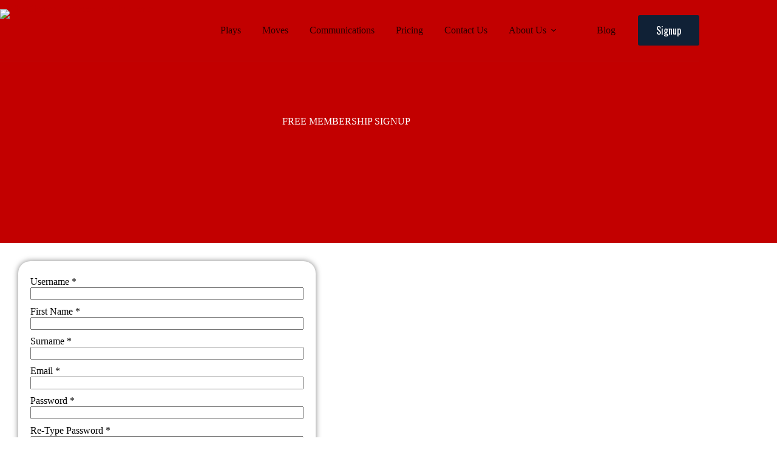

--- FILE ---
content_type: text/html; charset=UTF-8
request_url: https://thechangeplaybook.com/free-membership/
body_size: 55704
content:
<!doctype html>
<html dir="ltr" lang="en-US" prefix="og: https://ogp.me/ns#">
<head>
	
	<meta charset="UTF-8">
	<meta name="viewport" content="width=device-width, initial-scale=1, maximum-scale=5, viewport-fit=cover">
	<link rel="profile" href="https://gmpg.org/xfn/11">

	<title>Free Membership - The Change Playbook</title>
<meta name="follow.[base64]" content="mZzGBDUJWLT0v7GH4vC5"/>
		<!-- All in One SEO 4.9.3 - aioseo.com -->
	<meta name="description" content="FREE MEMBERSHIP SIGNUP Username * First Name * Surname * Email * Password * Re-Type Password * Proceed To the Payment" />
	<meta name="robots" content="max-image-preview:large" />
	<link rel="canonical" href="https://thechangeplaybook.com/free-membership/" />
	<meta name="generator" content="All in One SEO (AIOSEO) 4.9.3" />
		<meta property="og:locale" content="en_US" />
		<meta property="og:site_name" content="The Change Playbook - The premier online guidance and content site for Change Management practitioners" />
		<meta property="og:type" content="article" />
		<meta property="og:title" content="Free Membership - The Change Playbook" />
		<meta property="og:description" content="FREE MEMBERSHIP SIGNUP Username * First Name * Surname * Email * Password * Re-Type Password * Proceed To the Payment" />
		<meta property="og:url" content="https://thechangeplaybook.com/free-membership/" />
		<meta property="og:image" content="https://thechangeplaybook.com/wp-content/uploads/2023/06/TCP-default-post.jpg" />
		<meta property="og:image:secure_url" content="https://thechangeplaybook.com/wp-content/uploads/2023/06/TCP-default-post.jpg" />
		<meta property="og:image:width" content="1200" />
		<meta property="og:image:height" content="960" />
		<meta property="article:published_time" content="2022-11-08T10:49:29+00:00" />
		<meta property="article:modified_time" content="2022-11-10T04:45:02+00:00" />
		<meta name="twitter:card" content="summary_large_image" />
		<meta name="twitter:title" content="Free Membership - The Change Playbook" />
		<meta name="twitter:description" content="FREE MEMBERSHIP SIGNUP Username * First Name * Surname * Email * Password * Re-Type Password * Proceed To the Payment" />
		<meta name="twitter:image" content="https://thechangeplaybook.com/wp-content/uploads/2023/06/TCP-default-post.jpg" />
		<script type="application/ld+json" class="aioseo-schema">
			{"@context":"https:\/\/schema.org","@graph":[{"@type":"BreadcrumbList","@id":"https:\/\/thechangeplaybook.com\/free-membership\/#breadcrumblist","itemListElement":[{"@type":"ListItem","@id":"https:\/\/thechangeplaybook.com#listItem","position":1,"name":"Home","item":"https:\/\/thechangeplaybook.com","nextItem":{"@type":"ListItem","@id":"https:\/\/thechangeplaybook.com\/free-membership\/#listItem","name":"Free Membership"}},{"@type":"ListItem","@id":"https:\/\/thechangeplaybook.com\/free-membership\/#listItem","position":2,"name":"Free Membership","previousItem":{"@type":"ListItem","@id":"https:\/\/thechangeplaybook.com#listItem","name":"Home"}}]},{"@type":"Organization","@id":"https:\/\/thechangeplaybook.com\/#organization","name":"Institute X Inc. | The Change Playbook","description":"The premier online guidance and content site for Change Management practitioners","url":"https:\/\/thechangeplaybook.com\/","logo":{"@type":"ImageObject","url":"https:\/\/thechangeplaybook.com\/wp-content\/uploads\/2022\/11\/The-change.png","@id":"https:\/\/thechangeplaybook.com\/free-membership\/#organizationLogo","width":834,"height":175,"caption":"The Change Playbook logo horizontal"},"image":{"@id":"https:\/\/thechangeplaybook.com\/free-membership\/#organizationLogo"},"sameAs":["https:\/\/www.linkedin.com\/company\/the-change-playbook\/"]},{"@type":"WebPage","@id":"https:\/\/thechangeplaybook.com\/free-membership\/#webpage","url":"https:\/\/thechangeplaybook.com\/free-membership\/","name":"Free Membership - The Change Playbook","description":"FREE MEMBERSHIP SIGNUP Username * First Name * Surname * Email * Password * Re-Type Password * Proceed To the Payment","inLanguage":"en-US","isPartOf":{"@id":"https:\/\/thechangeplaybook.com\/#website"},"breadcrumb":{"@id":"https:\/\/thechangeplaybook.com\/free-membership\/#breadcrumblist"},"datePublished":"2022-11-08T10:49:29-05:00","dateModified":"2022-11-10T04:45:02-05:00"},{"@type":"WebSite","@id":"https:\/\/thechangeplaybook.com\/#website","url":"https:\/\/thechangeplaybook.com\/","name":"The Change Playbook","description":"The premier online guidance and content site for Change Management practitioners","inLanguage":"en-US","publisher":{"@id":"https:\/\/thechangeplaybook.com\/#organization"}}]}
		</script>
		<!-- All in One SEO -->


<!-- Open Graph Meta Tags generated by Blog2Social 873 - https://www.blog2social.com -->
<meta property="og:title" content="Free Membership"/>
<meta property="og:description" content="FREE MEMBERSHIP SIGNUP		
			




Username *
	
First Name *
	
Surname *
	
Email *
	
Password *
	
Re-Type Password *
	


	Proceed To the Payment"/>
<meta property="og:url" content="/free-membership/"/>
<meta property="og:type" content="article"/>
<meta property="og:article:published_time" content="2022-11-08 10:49:29"/>
<meta property="og:article:modified_time" content="2022-11-10 04:45:02"/>
<!-- Open Graph Meta Tags generated by Blog2Social 873 - https://www.blog2social.com -->

<!-- Twitter Card generated by Blog2Social 873 - https://www.blog2social.com -->
<meta name="twitter:card" content="summary">
<meta name="twitter:title" content="Free Membership"/>
<meta name="twitter:description" content="FREE MEMBERSHIP SIGNUP		
			




Username *
	
First Name *
	
Surname *
	
Email *
	
Password *
	
Re-Type Password *
	


	Proceed To the Payment"/>
<!-- Twitter Card generated by Blog2Social 873 - https://www.blog2social.com -->
<meta name="author" content="admin"/>
<link rel='dns-prefetch' href='//fonts.googleapis.com' />
<link rel="alternate" type="application/rss+xml" title="The Change Playbook &raquo; Feed" href="https://thechangeplaybook.com/feed/" />
<link rel="alternate" type="application/rss+xml" title="The Change Playbook &raquo; Comments Feed" href="https://thechangeplaybook.com/comments/feed/" />
<link rel="alternate" title="oEmbed (JSON)" type="application/json+oembed" href="https://thechangeplaybook.com/wp-json/oembed/1.0/embed?url=https%3A%2F%2Fthechangeplaybook.com%2Ffree-membership%2F" />
<link rel="alternate" title="oEmbed (XML)" type="text/xml+oembed" href="https://thechangeplaybook.com/wp-json/oembed/1.0/embed?url=https%3A%2F%2Fthechangeplaybook.com%2Ffree-membership%2F&#038;format=xml" />
		<!-- This site uses the Google Analytics by MonsterInsights plugin v9.11.1 - Using Analytics tracking - https://www.monsterinsights.com/ -->
							<script src="//www.googletagmanager.com/gtag/js?id=G-T03S56HZZ3"  data-cfasync="false" data-wpfc-render="false" async></script>
			<script data-cfasync="false" data-wpfc-render="false">
				var mi_version = '9.11.1';
				var mi_track_user = true;
				var mi_no_track_reason = '';
								var MonsterInsightsDefaultLocations = {"page_location":"https:\/\/thechangeplaybook.com\/free-membership\/"};
								if ( typeof MonsterInsightsPrivacyGuardFilter === 'function' ) {
					var MonsterInsightsLocations = (typeof MonsterInsightsExcludeQuery === 'object') ? MonsterInsightsPrivacyGuardFilter( MonsterInsightsExcludeQuery ) : MonsterInsightsPrivacyGuardFilter( MonsterInsightsDefaultLocations );
				} else {
					var MonsterInsightsLocations = (typeof MonsterInsightsExcludeQuery === 'object') ? MonsterInsightsExcludeQuery : MonsterInsightsDefaultLocations;
				}

								var disableStrs = [
										'ga-disable-G-T03S56HZZ3',
									];

				/* Function to detect opted out users */
				function __gtagTrackerIsOptedOut() {
					for (var index = 0; index < disableStrs.length; index++) {
						if (document.cookie.indexOf(disableStrs[index] + '=true') > -1) {
							return true;
						}
					}

					return false;
				}

				/* Disable tracking if the opt-out cookie exists. */
				if (__gtagTrackerIsOptedOut()) {
					for (var index = 0; index < disableStrs.length; index++) {
						window[disableStrs[index]] = true;
					}
				}

				/* Opt-out function */
				function __gtagTrackerOptout() {
					for (var index = 0; index < disableStrs.length; index++) {
						document.cookie = disableStrs[index] + '=true; expires=Thu, 31 Dec 2099 23:59:59 UTC; path=/';
						window[disableStrs[index]] = true;
					}
				}

				if ('undefined' === typeof gaOptout) {
					function gaOptout() {
						__gtagTrackerOptout();
					}
				}
								window.dataLayer = window.dataLayer || [];

				window.MonsterInsightsDualTracker = {
					helpers: {},
					trackers: {},
				};
				if (mi_track_user) {
					function __gtagDataLayer() {
						dataLayer.push(arguments);
					}

					function __gtagTracker(type, name, parameters) {
						if (!parameters) {
							parameters = {};
						}

						if (parameters.send_to) {
							__gtagDataLayer.apply(null, arguments);
							return;
						}

						if (type === 'event') {
														parameters.send_to = monsterinsights_frontend.v4_id;
							var hookName = name;
							if (typeof parameters['event_category'] !== 'undefined') {
								hookName = parameters['event_category'] + ':' + name;
							}

							if (typeof MonsterInsightsDualTracker.trackers[hookName] !== 'undefined') {
								MonsterInsightsDualTracker.trackers[hookName](parameters);
							} else {
								__gtagDataLayer('event', name, parameters);
							}
							
						} else {
							__gtagDataLayer.apply(null, arguments);
						}
					}

					__gtagTracker('js', new Date());
					__gtagTracker('set', {
						'developer_id.dZGIzZG': true,
											});
					if ( MonsterInsightsLocations.page_location ) {
						__gtagTracker('set', MonsterInsightsLocations);
					}
										__gtagTracker('config', 'G-T03S56HZZ3', {"forceSSL":"true","link_attribution":"true"} );
										window.gtag = __gtagTracker;										(function () {
						/* https://developers.google.com/analytics/devguides/collection/analyticsjs/ */
						/* ga and __gaTracker compatibility shim. */
						var noopfn = function () {
							return null;
						};
						var newtracker = function () {
							return new Tracker();
						};
						var Tracker = function () {
							return null;
						};
						var p = Tracker.prototype;
						p.get = noopfn;
						p.set = noopfn;
						p.send = function () {
							var args = Array.prototype.slice.call(arguments);
							args.unshift('send');
							__gaTracker.apply(null, args);
						};
						var __gaTracker = function () {
							var len = arguments.length;
							if (len === 0) {
								return;
							}
							var f = arguments[len - 1];
							if (typeof f !== 'object' || f === null || typeof f.hitCallback !== 'function') {
								if ('send' === arguments[0]) {
									var hitConverted, hitObject = false, action;
									if ('event' === arguments[1]) {
										if ('undefined' !== typeof arguments[3]) {
											hitObject = {
												'eventAction': arguments[3],
												'eventCategory': arguments[2],
												'eventLabel': arguments[4],
												'value': arguments[5] ? arguments[5] : 1,
											}
										}
									}
									if ('pageview' === arguments[1]) {
										if ('undefined' !== typeof arguments[2]) {
											hitObject = {
												'eventAction': 'page_view',
												'page_path': arguments[2],
											}
										}
									}
									if (typeof arguments[2] === 'object') {
										hitObject = arguments[2];
									}
									if (typeof arguments[5] === 'object') {
										Object.assign(hitObject, arguments[5]);
									}
									if ('undefined' !== typeof arguments[1].hitType) {
										hitObject = arguments[1];
										if ('pageview' === hitObject.hitType) {
											hitObject.eventAction = 'page_view';
										}
									}
									if (hitObject) {
										action = 'timing' === arguments[1].hitType ? 'timing_complete' : hitObject.eventAction;
										hitConverted = mapArgs(hitObject);
										__gtagTracker('event', action, hitConverted);
									}
								}
								return;
							}

							function mapArgs(args) {
								var arg, hit = {};
								var gaMap = {
									'eventCategory': 'event_category',
									'eventAction': 'event_action',
									'eventLabel': 'event_label',
									'eventValue': 'event_value',
									'nonInteraction': 'non_interaction',
									'timingCategory': 'event_category',
									'timingVar': 'name',
									'timingValue': 'value',
									'timingLabel': 'event_label',
									'page': 'page_path',
									'location': 'page_location',
									'title': 'page_title',
									'referrer' : 'page_referrer',
								};
								for (arg in args) {
																		if (!(!args.hasOwnProperty(arg) || !gaMap.hasOwnProperty(arg))) {
										hit[gaMap[arg]] = args[arg];
									} else {
										hit[arg] = args[arg];
									}
								}
								return hit;
							}

							try {
								f.hitCallback();
							} catch (ex) {
							}
						};
						__gaTracker.create = newtracker;
						__gaTracker.getByName = newtracker;
						__gaTracker.getAll = function () {
							return [];
						};
						__gaTracker.remove = noopfn;
						__gaTracker.loaded = true;
						window['__gaTracker'] = __gaTracker;
					})();
									} else {
										console.log("");
					(function () {
						function __gtagTracker() {
							return null;
						}

						window['__gtagTracker'] = __gtagTracker;
						window['gtag'] = __gtagTracker;
					})();
									}
			</script>
							<!-- / Google Analytics by MonsterInsights -->
		<style id='wp-img-auto-sizes-contain-inline-css'>
img:is([sizes=auto i],[sizes^="auto," i]){contain-intrinsic-size:3000px 1500px}
/*# sourceURL=wp-img-auto-sizes-contain-inline-css */
</style>

<link rel='stylesheet' id='blocksy-dynamic-global-css' href='https://thechangeplaybook.com/wp-content/uploads/blocksy/css/global.css?ver=91937' media='all' />
<link rel='stylesheet' id='jet-menu-hfe-css' href='https://thechangeplaybook.com/wp-content/plugins/jet-menu/integration/plugins/header-footer-elementor/assets/css/style.css?ver=2.4.3' media='all' />
<link rel='stylesheet' id='hfe-widgets-style-css' href='https://thechangeplaybook.com/wp-content/plugins/header-footer-elementor/inc/widgets-css/frontend.css?ver=2.8.1' media='all' />
<link rel='stylesheet' id='aioseo/css/src/vue/standalone/blocks/table-of-contents/global.scss-css' href='https://thechangeplaybook.com/wp-content/plugins/all-in-one-seo-pack/dist/Lite/assets/css/table-of-contents/global.e90f6d47.css?ver=4.9.3' media='all' />
<style id='bssb-social-share-style-inline-css'>
.dashicons{font-family:dashicons!important}.wp-block-bssb-social-share *{-webkit-box-sizing:border-box;box-sizing:border-box}.wp-block-bssb-social-share ul.bssbSocialShare{display:-webkit-inline-box;display:-ms-inline-flexbox;display:inline-flex;line-height:1;list-style-type:none;margin:0;padding:5px;-webkit-box-align:center;-ms-flex-align:center;align-items:center;-ms-flex-wrap:wrap;flex-wrap:wrap}.wp-block-bssb-social-share ul.bssbSocialShare li{color:#4e4e4e;display:-webkit-box;display:-ms-flexbox;display:flex;-webkit-box-align:center;-ms-flex-align:center;align-items:center;-webkit-box-pack:center;-ms-flex-pack:center;border-radius:50%;cursor:pointer;justify-content:center}.wp-block-bssb-social-share ul.bssbSocialShare li:first-child{margin-left:0!important}.wp-block-bssb-social-share ul.bssbSocialShare li:last-child{margin-right:0!important}.wp-block-bssb-social-share ul.bssbSocialShare li i{font-style:inherit}.wp-block-bssb-social-share ul.bssbSocialShare li img{max-width:unset}
/*# sourceMappingURL=style.css.map*/
/*# sourceURL=https://thechangeplaybook.com/wp-content/plugins/b-social-share/dist/style.css */
</style>
<style id='outermost-social-sharing-style-inline-css'>
.wp-block-outermost-social-sharing{align-items:flex-start;background:none;box-sizing:border-box;margin-left:0;padding-left:0;padding-right:0;text-indent:0}.wp-block-outermost-social-sharing .outermost-social-sharing-link a,.wp-block-outermost-social-sharing .outermost-social-sharing-link a:hover{border-bottom:0;box-shadow:none;text-decoration:none}.wp-block-outermost-social-sharing .outermost-social-sharing-link a{padding:.25em}.wp-block-outermost-social-sharing .outermost-social-sharing-link svg{height:1em;width:1em}.wp-block-outermost-social-sharing .outermost-social-sharing-link span:not(.screen-reader-text){font-size:.65em;margin-left:.5em;margin-right:.5em}.wp-block-outermost-social-sharing.has-small-icon-size{font-size:16px}.wp-block-outermost-social-sharing,.wp-block-outermost-social-sharing.has-normal-icon-size{font-size:24px}.wp-block-outermost-social-sharing.has-large-icon-size{font-size:36px}.wp-block-outermost-social-sharing.has-huge-icon-size{font-size:48px}.wp-block-outermost-social-sharing.aligncenter{display:flex;justify-content:center}.wp-block-outermost-social-sharing.alignright{justify-content:flex-end}.wp-block-outermost-social-sharing-link{border-radius:9999px;display:block;height:auto;transition:transform .1s ease}.wp-block-outermost-social-sharing-link a{align-items:center;display:flex;line-height:0;transition:transform .1s ease}.wp-block-outermost-social-sharing-link:hover{transform:scale(1.1)}.wp-block-outermost-social-sharing .wp-block-outermost-social-sharing-link .wp-block-outermost-social-sharing-link-anchor,.wp-block-outermost-social-sharing .wp-block-outermost-social-sharing-link .wp-block-outermost-social-sharing-link-anchor svg,.wp-block-outermost-social-sharing .wp-block-outermost-social-sharing-link .wp-block-outermost-social-sharing-link-anchor:active,.wp-block-outermost-social-sharing .wp-block-outermost-social-sharing-link .wp-block-outermost-social-sharing-link-anchor:hover,.wp-block-outermost-social-sharing .wp-block-outermost-social-sharing-link .wp-block-outermost-social-sharing-link-anchor:visited{color:currentColor;fill:currentColor}.wp-block-outermost-social-sharing:not(.is-style-logos-only) .outermost-social-sharing-link{background-color:#f0f0f0;color:#444}.wp-block-outermost-social-sharing:not(.is-style-logos-only) .outermost-social-sharing-link-bluesky{background-color:#1083fe;color:#fff}.wp-block-outermost-social-sharing:not(.is-style-logos-only) .outermost-social-sharing-link-facebook{background-color:#1877f2;color:#fff}.wp-block-outermost-social-sharing:not(.is-style-logos-only) .outermost-social-sharing-link-flipboard{background-color:#e12828;color:#fff}.wp-block-outermost-social-sharing:not(.is-style-logos-only) .outermost-social-sharing-link-line{background-color:#06c755;color:#fff}.wp-block-outermost-social-sharing:not(.is-style-logos-only) .outermost-social-sharing-link-linkedin{background-color:#0a66c2;color:#fff}.wp-block-outermost-social-sharing:not(.is-style-logos-only) .outermost-social-sharing-link-pinterest{background-color:#bd081c;color:#fff}.wp-block-outermost-social-sharing:not(.is-style-logos-only) .outermost-social-sharing-link-pocket{background-color:#ef4056;color:#fff}.wp-block-outermost-social-sharing:not(.is-style-logos-only) .outermost-social-sharing-link-reddit{background-color:#ff4500;color:#fff}.wp-block-outermost-social-sharing:not(.is-style-logos-only) .outermost-social-sharing-link-skype{background-color:#0078ca;color:#fff}.wp-block-outermost-social-sharing:not(.is-style-logos-only) .outermost-social-sharing-link-telegram{background-color:#229ed9;color:#fff}.wp-block-outermost-social-sharing:not(.is-style-logos-only) .outermost-social-sharing-link-threads{background-color:#000;color:#fff}.wp-block-outermost-social-sharing:not(.is-style-logos-only) .outermost-social-sharing-link-tumblr{background-color:#011935;color:#fff}.wp-block-outermost-social-sharing:not(.is-style-logos-only) .outermost-social-sharing-link-viber{background-color:#665ca7;color:#fff}.wp-block-outermost-social-sharing:not(.is-style-logos-only) .outermost-social-sharing-link-whatsapp{background-color:#25d366;color:#fff}.wp-block-outermost-social-sharing:not(.is-style-logos-only) .outermost-social-sharing-link-x{background-color:#000;color:#fff}.wp-block-outermost-social-sharing.is-style-logos-only .outermost-social-sharing-link{background:none}.wp-block-outermost-social-sharing.is-style-logos-only .outermost-social-sharing-link a{padding:0}.wp-block-outermost-social-sharing.is-style-logos-only .outermost-social-sharing-link svg{height:1.25em;width:1.25em}.wp-block-outermost-social-sharing.is-style-logos-only .outermost-social-sharing-link{color:#444}.wp-block-outermost-social-sharing.is-style-logos-only .outermost-social-sharing-link-bluesky{color:#1083fe}.wp-block-outermost-social-sharing.is-style-logos-only .outermost-social-sharing-link-facebook{color:#1877f2}.wp-block-outermost-social-sharing.is-style-logos-only .outermost-social-sharing-link-flipboard{color:#e12828}.wp-block-outermost-social-sharing.is-style-logos-only .outermost-social-sharing-link-line{color:#06c755}.wp-block-outermost-social-sharing.is-style-logos-only .outermost-social-sharing-link-linkedin{color:#0a66c2}.wp-block-outermost-social-sharing.is-style-logos-only .outermost-social-sharing-link-pinterest{color:#bd081c}.wp-block-outermost-social-sharing.is-style-logos-only .outermost-social-sharing-link-pocket{color:#ef4056}.wp-block-outermost-social-sharing.is-style-logos-only .outermost-social-sharing-link-reddit{color:#ff4500}.wp-block-outermost-social-sharing.is-style-logos-only .outermost-social-sharing-link-skype{color:#0078ca}.wp-block-outermost-social-sharing.is-style-logos-only .outermost-social-sharing-link-telegram{color:#229ed9}.wp-block-outermost-social-sharing.is-style-logos-only .outermost-social-sharing-link-threads{color:#000}.wp-block-outermost-social-sharing.is-style-logos-only .outermost-social-sharing-link-tumblr{color:#011935}.wp-block-outermost-social-sharing.is-style-logos-only .outermost-social-sharing-link-twitter{color:#1da1f2}.wp-block-outermost-social-sharing.is-style-logos-only .outermost-social-sharing-link-viber{color:#665ca7}.wp-block-outermost-social-sharing.is-style-logos-only .outermost-social-sharing-link-whatsapp{color:#25d366}.wp-block-outermost-social-sharing.is-style-logos-only .outermost-social-sharing-link-x{color:#000}.wp-block-outermost-social-sharing.is-style-pill-shape .outermost-social-sharing-link{width:auto}.wp-block-outermost-social-sharing.is-style-pill-shape .outermost-social-sharing-link a{padding-left:.6666666667em;padding-right:.6666666667em}.wp-block-post-template.is-flex-container .wp-block-outermost-social-sharing li{width:auto}

/*# sourceURL=https://thechangeplaybook.com/wp-content/plugins/social-sharing-block/build/social-sharing/style-index.css */
</style>
<link rel='stylesheet' id='jet-engine-frontend-css' href='https://thechangeplaybook.com/wp-content/plugins/jet-engine/assets/css/frontend.css?ver=3.4.2' media='all' />
<link rel='stylesheet' id='fontAwesome-css' href='https://thechangeplaybook.com/wp-content/plugins/b-social-share/assets/css/font-awesome.min.css?ver=6.4.2' media='all' />
<style id='global-styles-inline-css'>
:root{--wp--preset--aspect-ratio--square: 1;--wp--preset--aspect-ratio--4-3: 4/3;--wp--preset--aspect-ratio--3-4: 3/4;--wp--preset--aspect-ratio--3-2: 3/2;--wp--preset--aspect-ratio--2-3: 2/3;--wp--preset--aspect-ratio--16-9: 16/9;--wp--preset--aspect-ratio--9-16: 9/16;--wp--preset--color--black: #000000;--wp--preset--color--cyan-bluish-gray: #abb8c3;--wp--preset--color--white: #ffffff;--wp--preset--color--pale-pink: #f78da7;--wp--preset--color--vivid-red: #cf2e2e;--wp--preset--color--luminous-vivid-orange: #ff6900;--wp--preset--color--luminous-vivid-amber: #fcb900;--wp--preset--color--light-green-cyan: #7bdcb5;--wp--preset--color--vivid-green-cyan: #00d084;--wp--preset--color--pale-cyan-blue: #8ed1fc;--wp--preset--color--vivid-cyan-blue: #0693e3;--wp--preset--color--vivid-purple: #9b51e0;--wp--preset--color--palette-color-1: var(--theme-palette-color-1, #c20000);--wp--preset--color--palette-color-2: var(--theme-palette-color-2, #bf3434);--wp--preset--color--palette-color-3: var(--theme-palette-color-3, #000000);--wp--preset--color--palette-color-4: var(--theme-palette-color-4, #102136);--wp--preset--color--palette-color-5: var(--theme-palette-color-5, #E7EBEE);--wp--preset--color--palette-color-6: var(--theme-palette-color-6, #F3F5F7);--wp--preset--color--palette-color-7: var(--theme-palette-color-7, #FBFBFC);--wp--preset--color--palette-color-8: var(--theme-palette-color-8, #ffffff);--wp--preset--gradient--vivid-cyan-blue-to-vivid-purple: linear-gradient(135deg,rgb(6,147,227) 0%,rgb(155,81,224) 100%);--wp--preset--gradient--light-green-cyan-to-vivid-green-cyan: linear-gradient(135deg,rgb(122,220,180) 0%,rgb(0,208,130) 100%);--wp--preset--gradient--luminous-vivid-amber-to-luminous-vivid-orange: linear-gradient(135deg,rgb(252,185,0) 0%,rgb(255,105,0) 100%);--wp--preset--gradient--luminous-vivid-orange-to-vivid-red: linear-gradient(135deg,rgb(255,105,0) 0%,rgb(207,46,46) 100%);--wp--preset--gradient--very-light-gray-to-cyan-bluish-gray: linear-gradient(135deg,rgb(238,238,238) 0%,rgb(169,184,195) 100%);--wp--preset--gradient--cool-to-warm-spectrum: linear-gradient(135deg,rgb(74,234,220) 0%,rgb(151,120,209) 20%,rgb(207,42,186) 40%,rgb(238,44,130) 60%,rgb(251,105,98) 80%,rgb(254,248,76) 100%);--wp--preset--gradient--blush-light-purple: linear-gradient(135deg,rgb(255,206,236) 0%,rgb(152,150,240) 100%);--wp--preset--gradient--blush-bordeaux: linear-gradient(135deg,rgb(254,205,165) 0%,rgb(254,45,45) 50%,rgb(107,0,62) 100%);--wp--preset--gradient--luminous-dusk: linear-gradient(135deg,rgb(255,203,112) 0%,rgb(199,81,192) 50%,rgb(65,88,208) 100%);--wp--preset--gradient--pale-ocean: linear-gradient(135deg,rgb(255,245,203) 0%,rgb(182,227,212) 50%,rgb(51,167,181) 100%);--wp--preset--gradient--electric-grass: linear-gradient(135deg,rgb(202,248,128) 0%,rgb(113,206,126) 100%);--wp--preset--gradient--midnight: linear-gradient(135deg,rgb(2,3,129) 0%,rgb(40,116,252) 100%);--wp--preset--gradient--juicy-peach: linear-gradient(to right, #ffecd2 0%, #fcb69f 100%);--wp--preset--gradient--young-passion: linear-gradient(to right, #ff8177 0%, #ff867a 0%, #ff8c7f 21%, #f99185 52%, #cf556c 78%, #b12a5b 100%);--wp--preset--gradient--true-sunset: linear-gradient(to right, #fa709a 0%, #fee140 100%);--wp--preset--gradient--morpheus-den: linear-gradient(to top, #30cfd0 0%, #330867 100%);--wp--preset--gradient--plum-plate: linear-gradient(135deg, #667eea 0%, #764ba2 100%);--wp--preset--gradient--aqua-splash: linear-gradient(15deg, #13547a 0%, #80d0c7 100%);--wp--preset--gradient--love-kiss: linear-gradient(to top, #ff0844 0%, #ffb199 100%);--wp--preset--gradient--new-retrowave: linear-gradient(to top, #3b41c5 0%, #a981bb 49%, #ffc8a9 100%);--wp--preset--gradient--plum-bath: linear-gradient(to top, #cc208e 0%, #6713d2 100%);--wp--preset--gradient--high-flight: linear-gradient(to right, #0acffe 0%, #495aff 100%);--wp--preset--gradient--teen-party: linear-gradient(-225deg, #FF057C 0%, #8D0B93 50%, #321575 100%);--wp--preset--gradient--fabled-sunset: linear-gradient(-225deg, #231557 0%, #44107A 29%, #FF1361 67%, #FFF800 100%);--wp--preset--gradient--arielle-smile: radial-gradient(circle 248px at center, #16d9e3 0%, #30c7ec 47%, #46aef7 100%);--wp--preset--gradient--itmeo-branding: linear-gradient(180deg, #2af598 0%, #009efd 100%);--wp--preset--gradient--deep-blue: linear-gradient(to right, #6a11cb 0%, #2575fc 100%);--wp--preset--gradient--strong-bliss: linear-gradient(to right, #f78ca0 0%, #f9748f 19%, #fd868c 60%, #fe9a8b 100%);--wp--preset--gradient--sweet-period: linear-gradient(to top, #3f51b1 0%, #5a55ae 13%, #7b5fac 25%, #8f6aae 38%, #a86aa4 50%, #cc6b8e 62%, #f18271 75%, #f3a469 87%, #f7c978 100%);--wp--preset--gradient--purple-division: linear-gradient(to top, #7028e4 0%, #e5b2ca 100%);--wp--preset--gradient--cold-evening: linear-gradient(to top, #0c3483 0%, #a2b6df 100%, #6b8cce 100%, #a2b6df 100%);--wp--preset--gradient--mountain-rock: linear-gradient(to right, #868f96 0%, #596164 100%);--wp--preset--gradient--desert-hump: linear-gradient(to top, #c79081 0%, #dfa579 100%);--wp--preset--gradient--ethernal-constance: linear-gradient(to top, #09203f 0%, #537895 100%);--wp--preset--gradient--happy-memories: linear-gradient(-60deg, #ff5858 0%, #f09819 100%);--wp--preset--gradient--grown-early: linear-gradient(to top, #0ba360 0%, #3cba92 100%);--wp--preset--gradient--morning-salad: linear-gradient(-225deg, #B7F8DB 0%, #50A7C2 100%);--wp--preset--gradient--night-call: linear-gradient(-225deg, #AC32E4 0%, #7918F2 48%, #4801FF 100%);--wp--preset--gradient--mind-crawl: linear-gradient(-225deg, #473B7B 0%, #3584A7 51%, #30D2BE 100%);--wp--preset--gradient--angel-care: linear-gradient(-225deg, #FFE29F 0%, #FFA99F 48%, #FF719A 100%);--wp--preset--gradient--juicy-cake: linear-gradient(to top, #e14fad 0%, #f9d423 100%);--wp--preset--gradient--rich-metal: linear-gradient(to right, #d7d2cc 0%, #304352 100%);--wp--preset--gradient--mole-hall: linear-gradient(-20deg, #616161 0%, #9bc5c3 100%);--wp--preset--gradient--cloudy-knoxville: linear-gradient(120deg, #fdfbfb 0%, #ebedee 100%);--wp--preset--gradient--soft-grass: linear-gradient(to top, #c1dfc4 0%, #deecdd 100%);--wp--preset--gradient--saint-petersburg: linear-gradient(135deg, #f5f7fa 0%, #c3cfe2 100%);--wp--preset--gradient--everlasting-sky: linear-gradient(135deg, #fdfcfb 0%, #e2d1c3 100%);--wp--preset--gradient--kind-steel: linear-gradient(-20deg, #e9defa 0%, #fbfcdb 100%);--wp--preset--gradient--over-sun: linear-gradient(60deg, #abecd6 0%, #fbed96 100%);--wp--preset--gradient--premium-white: linear-gradient(to top, #d5d4d0 0%, #d5d4d0 1%, #eeeeec 31%, #efeeec 75%, #e9e9e7 100%);--wp--preset--gradient--clean-mirror: linear-gradient(45deg, #93a5cf 0%, #e4efe9 100%);--wp--preset--gradient--wild-apple: linear-gradient(to top, #d299c2 0%, #fef9d7 100%);--wp--preset--gradient--snow-again: linear-gradient(to top, #e6e9f0 0%, #eef1f5 100%);--wp--preset--gradient--confident-cloud: linear-gradient(to top, #dad4ec 0%, #dad4ec 1%, #f3e7e9 100%);--wp--preset--gradient--glass-water: linear-gradient(to top, #dfe9f3 0%, white 100%);--wp--preset--gradient--perfect-white: linear-gradient(-225deg, #E3FDF5 0%, #FFE6FA 100%);--wp--preset--font-size--small: 13px;--wp--preset--font-size--medium: 20px;--wp--preset--font-size--large: clamp(22px, 1.375rem + ((1vw - 3.2px) * 0.625), 30px);--wp--preset--font-size--x-large: clamp(30px, 1.875rem + ((1vw - 3.2px) * 1.563), 50px);--wp--preset--font-size--xx-large: clamp(45px, 2.813rem + ((1vw - 3.2px) * 2.734), 80px);--wp--preset--spacing--20: 0.44rem;--wp--preset--spacing--30: 0.67rem;--wp--preset--spacing--40: 1rem;--wp--preset--spacing--50: 1.5rem;--wp--preset--spacing--60: 2.25rem;--wp--preset--spacing--70: 3.38rem;--wp--preset--spacing--80: 5.06rem;--wp--preset--shadow--natural: 6px 6px 9px rgba(0, 0, 0, 0.2);--wp--preset--shadow--deep: 12px 12px 50px rgba(0, 0, 0, 0.4);--wp--preset--shadow--sharp: 6px 6px 0px rgba(0, 0, 0, 0.2);--wp--preset--shadow--outlined: 6px 6px 0px -3px rgb(255, 255, 255), 6px 6px rgb(0, 0, 0);--wp--preset--shadow--crisp: 6px 6px 0px rgb(0, 0, 0);}:root { --wp--style--global--content-size: var(--theme-block-max-width);--wp--style--global--wide-size: var(--theme-block-wide-max-width); }:where(body) { margin: 0; }.wp-site-blocks > .alignleft { float: left; margin-right: 2em; }.wp-site-blocks > .alignright { float: right; margin-left: 2em; }.wp-site-blocks > .aligncenter { justify-content: center; margin-left: auto; margin-right: auto; }:where(.wp-site-blocks) > * { margin-block-start: var(--theme-content-spacing); margin-block-end: 0; }:where(.wp-site-blocks) > :first-child { margin-block-start: 0; }:where(.wp-site-blocks) > :last-child { margin-block-end: 0; }:root { --wp--style--block-gap: var(--theme-content-spacing); }:root :where(.is-layout-flow) > :first-child{margin-block-start: 0;}:root :where(.is-layout-flow) > :last-child{margin-block-end: 0;}:root :where(.is-layout-flow) > *{margin-block-start: var(--theme-content-spacing);margin-block-end: 0;}:root :where(.is-layout-constrained) > :first-child{margin-block-start: 0;}:root :where(.is-layout-constrained) > :last-child{margin-block-end: 0;}:root :where(.is-layout-constrained) > *{margin-block-start: var(--theme-content-spacing);margin-block-end: 0;}:root :where(.is-layout-flex){gap: var(--theme-content-spacing);}:root :where(.is-layout-grid){gap: var(--theme-content-spacing);}.is-layout-flow > .alignleft{float: left;margin-inline-start: 0;margin-inline-end: 2em;}.is-layout-flow > .alignright{float: right;margin-inline-start: 2em;margin-inline-end: 0;}.is-layout-flow > .aligncenter{margin-left: auto !important;margin-right: auto !important;}.is-layout-constrained > .alignleft{float: left;margin-inline-start: 0;margin-inline-end: 2em;}.is-layout-constrained > .alignright{float: right;margin-inline-start: 2em;margin-inline-end: 0;}.is-layout-constrained > .aligncenter{margin-left: auto !important;margin-right: auto !important;}.is-layout-constrained > :where(:not(.alignleft):not(.alignright):not(.alignfull)){max-width: var(--wp--style--global--content-size);margin-left: auto !important;margin-right: auto !important;}.is-layout-constrained > .alignwide{max-width: var(--wp--style--global--wide-size);}body .is-layout-flex{display: flex;}.is-layout-flex{flex-wrap: wrap;align-items: center;}.is-layout-flex > :is(*, div){margin: 0;}body .is-layout-grid{display: grid;}.is-layout-grid > :is(*, div){margin: 0;}body{padding-top: 0px;padding-right: 0px;padding-bottom: 0px;padding-left: 0px;}:root :where(.wp-element-button, .wp-block-button__link){font-style: inherit;font-weight: inherit;letter-spacing: inherit;text-transform: inherit;}.has-black-color{color: var(--wp--preset--color--black) !important;}.has-cyan-bluish-gray-color{color: var(--wp--preset--color--cyan-bluish-gray) !important;}.has-white-color{color: var(--wp--preset--color--white) !important;}.has-pale-pink-color{color: var(--wp--preset--color--pale-pink) !important;}.has-vivid-red-color{color: var(--wp--preset--color--vivid-red) !important;}.has-luminous-vivid-orange-color{color: var(--wp--preset--color--luminous-vivid-orange) !important;}.has-luminous-vivid-amber-color{color: var(--wp--preset--color--luminous-vivid-amber) !important;}.has-light-green-cyan-color{color: var(--wp--preset--color--light-green-cyan) !important;}.has-vivid-green-cyan-color{color: var(--wp--preset--color--vivid-green-cyan) !important;}.has-pale-cyan-blue-color{color: var(--wp--preset--color--pale-cyan-blue) !important;}.has-vivid-cyan-blue-color{color: var(--wp--preset--color--vivid-cyan-blue) !important;}.has-vivid-purple-color{color: var(--wp--preset--color--vivid-purple) !important;}.has-palette-color-1-color{color: var(--wp--preset--color--palette-color-1) !important;}.has-palette-color-2-color{color: var(--wp--preset--color--palette-color-2) !important;}.has-palette-color-3-color{color: var(--wp--preset--color--palette-color-3) !important;}.has-palette-color-4-color{color: var(--wp--preset--color--palette-color-4) !important;}.has-palette-color-5-color{color: var(--wp--preset--color--palette-color-5) !important;}.has-palette-color-6-color{color: var(--wp--preset--color--palette-color-6) !important;}.has-palette-color-7-color{color: var(--wp--preset--color--palette-color-7) !important;}.has-palette-color-8-color{color: var(--wp--preset--color--palette-color-8) !important;}.has-black-background-color{background-color: var(--wp--preset--color--black) !important;}.has-cyan-bluish-gray-background-color{background-color: var(--wp--preset--color--cyan-bluish-gray) !important;}.has-white-background-color{background-color: var(--wp--preset--color--white) !important;}.has-pale-pink-background-color{background-color: var(--wp--preset--color--pale-pink) !important;}.has-vivid-red-background-color{background-color: var(--wp--preset--color--vivid-red) !important;}.has-luminous-vivid-orange-background-color{background-color: var(--wp--preset--color--luminous-vivid-orange) !important;}.has-luminous-vivid-amber-background-color{background-color: var(--wp--preset--color--luminous-vivid-amber) !important;}.has-light-green-cyan-background-color{background-color: var(--wp--preset--color--light-green-cyan) !important;}.has-vivid-green-cyan-background-color{background-color: var(--wp--preset--color--vivid-green-cyan) !important;}.has-pale-cyan-blue-background-color{background-color: var(--wp--preset--color--pale-cyan-blue) !important;}.has-vivid-cyan-blue-background-color{background-color: var(--wp--preset--color--vivid-cyan-blue) !important;}.has-vivid-purple-background-color{background-color: var(--wp--preset--color--vivid-purple) !important;}.has-palette-color-1-background-color{background-color: var(--wp--preset--color--palette-color-1) !important;}.has-palette-color-2-background-color{background-color: var(--wp--preset--color--palette-color-2) !important;}.has-palette-color-3-background-color{background-color: var(--wp--preset--color--palette-color-3) !important;}.has-palette-color-4-background-color{background-color: var(--wp--preset--color--palette-color-4) !important;}.has-palette-color-5-background-color{background-color: var(--wp--preset--color--palette-color-5) !important;}.has-palette-color-6-background-color{background-color: var(--wp--preset--color--palette-color-6) !important;}.has-palette-color-7-background-color{background-color: var(--wp--preset--color--palette-color-7) !important;}.has-palette-color-8-background-color{background-color: var(--wp--preset--color--palette-color-8) !important;}.has-black-border-color{border-color: var(--wp--preset--color--black) !important;}.has-cyan-bluish-gray-border-color{border-color: var(--wp--preset--color--cyan-bluish-gray) !important;}.has-white-border-color{border-color: var(--wp--preset--color--white) !important;}.has-pale-pink-border-color{border-color: var(--wp--preset--color--pale-pink) !important;}.has-vivid-red-border-color{border-color: var(--wp--preset--color--vivid-red) !important;}.has-luminous-vivid-orange-border-color{border-color: var(--wp--preset--color--luminous-vivid-orange) !important;}.has-luminous-vivid-amber-border-color{border-color: var(--wp--preset--color--luminous-vivid-amber) !important;}.has-light-green-cyan-border-color{border-color: var(--wp--preset--color--light-green-cyan) !important;}.has-vivid-green-cyan-border-color{border-color: var(--wp--preset--color--vivid-green-cyan) !important;}.has-pale-cyan-blue-border-color{border-color: var(--wp--preset--color--pale-cyan-blue) !important;}.has-vivid-cyan-blue-border-color{border-color: var(--wp--preset--color--vivid-cyan-blue) !important;}.has-vivid-purple-border-color{border-color: var(--wp--preset--color--vivid-purple) !important;}.has-palette-color-1-border-color{border-color: var(--wp--preset--color--palette-color-1) !important;}.has-palette-color-2-border-color{border-color: var(--wp--preset--color--palette-color-2) !important;}.has-palette-color-3-border-color{border-color: var(--wp--preset--color--palette-color-3) !important;}.has-palette-color-4-border-color{border-color: var(--wp--preset--color--palette-color-4) !important;}.has-palette-color-5-border-color{border-color: var(--wp--preset--color--palette-color-5) !important;}.has-palette-color-6-border-color{border-color: var(--wp--preset--color--palette-color-6) !important;}.has-palette-color-7-border-color{border-color: var(--wp--preset--color--palette-color-7) !important;}.has-palette-color-8-border-color{border-color: var(--wp--preset--color--palette-color-8) !important;}.has-vivid-cyan-blue-to-vivid-purple-gradient-background{background: var(--wp--preset--gradient--vivid-cyan-blue-to-vivid-purple) !important;}.has-light-green-cyan-to-vivid-green-cyan-gradient-background{background: var(--wp--preset--gradient--light-green-cyan-to-vivid-green-cyan) !important;}.has-luminous-vivid-amber-to-luminous-vivid-orange-gradient-background{background: var(--wp--preset--gradient--luminous-vivid-amber-to-luminous-vivid-orange) !important;}.has-luminous-vivid-orange-to-vivid-red-gradient-background{background: var(--wp--preset--gradient--luminous-vivid-orange-to-vivid-red) !important;}.has-very-light-gray-to-cyan-bluish-gray-gradient-background{background: var(--wp--preset--gradient--very-light-gray-to-cyan-bluish-gray) !important;}.has-cool-to-warm-spectrum-gradient-background{background: var(--wp--preset--gradient--cool-to-warm-spectrum) !important;}.has-blush-light-purple-gradient-background{background: var(--wp--preset--gradient--blush-light-purple) !important;}.has-blush-bordeaux-gradient-background{background: var(--wp--preset--gradient--blush-bordeaux) !important;}.has-luminous-dusk-gradient-background{background: var(--wp--preset--gradient--luminous-dusk) !important;}.has-pale-ocean-gradient-background{background: var(--wp--preset--gradient--pale-ocean) !important;}.has-electric-grass-gradient-background{background: var(--wp--preset--gradient--electric-grass) !important;}.has-midnight-gradient-background{background: var(--wp--preset--gradient--midnight) !important;}.has-juicy-peach-gradient-background{background: var(--wp--preset--gradient--juicy-peach) !important;}.has-young-passion-gradient-background{background: var(--wp--preset--gradient--young-passion) !important;}.has-true-sunset-gradient-background{background: var(--wp--preset--gradient--true-sunset) !important;}.has-morpheus-den-gradient-background{background: var(--wp--preset--gradient--morpheus-den) !important;}.has-plum-plate-gradient-background{background: var(--wp--preset--gradient--plum-plate) !important;}.has-aqua-splash-gradient-background{background: var(--wp--preset--gradient--aqua-splash) !important;}.has-love-kiss-gradient-background{background: var(--wp--preset--gradient--love-kiss) !important;}.has-new-retrowave-gradient-background{background: var(--wp--preset--gradient--new-retrowave) !important;}.has-plum-bath-gradient-background{background: var(--wp--preset--gradient--plum-bath) !important;}.has-high-flight-gradient-background{background: var(--wp--preset--gradient--high-flight) !important;}.has-teen-party-gradient-background{background: var(--wp--preset--gradient--teen-party) !important;}.has-fabled-sunset-gradient-background{background: var(--wp--preset--gradient--fabled-sunset) !important;}.has-arielle-smile-gradient-background{background: var(--wp--preset--gradient--arielle-smile) !important;}.has-itmeo-branding-gradient-background{background: var(--wp--preset--gradient--itmeo-branding) !important;}.has-deep-blue-gradient-background{background: var(--wp--preset--gradient--deep-blue) !important;}.has-strong-bliss-gradient-background{background: var(--wp--preset--gradient--strong-bliss) !important;}.has-sweet-period-gradient-background{background: var(--wp--preset--gradient--sweet-period) !important;}.has-purple-division-gradient-background{background: var(--wp--preset--gradient--purple-division) !important;}.has-cold-evening-gradient-background{background: var(--wp--preset--gradient--cold-evening) !important;}.has-mountain-rock-gradient-background{background: var(--wp--preset--gradient--mountain-rock) !important;}.has-desert-hump-gradient-background{background: var(--wp--preset--gradient--desert-hump) !important;}.has-ethernal-constance-gradient-background{background: var(--wp--preset--gradient--ethernal-constance) !important;}.has-happy-memories-gradient-background{background: var(--wp--preset--gradient--happy-memories) !important;}.has-grown-early-gradient-background{background: var(--wp--preset--gradient--grown-early) !important;}.has-morning-salad-gradient-background{background: var(--wp--preset--gradient--morning-salad) !important;}.has-night-call-gradient-background{background: var(--wp--preset--gradient--night-call) !important;}.has-mind-crawl-gradient-background{background: var(--wp--preset--gradient--mind-crawl) !important;}.has-angel-care-gradient-background{background: var(--wp--preset--gradient--angel-care) !important;}.has-juicy-cake-gradient-background{background: var(--wp--preset--gradient--juicy-cake) !important;}.has-rich-metal-gradient-background{background: var(--wp--preset--gradient--rich-metal) !important;}.has-mole-hall-gradient-background{background: var(--wp--preset--gradient--mole-hall) !important;}.has-cloudy-knoxville-gradient-background{background: var(--wp--preset--gradient--cloudy-knoxville) !important;}.has-soft-grass-gradient-background{background: var(--wp--preset--gradient--soft-grass) !important;}.has-saint-petersburg-gradient-background{background: var(--wp--preset--gradient--saint-petersburg) !important;}.has-everlasting-sky-gradient-background{background: var(--wp--preset--gradient--everlasting-sky) !important;}.has-kind-steel-gradient-background{background: var(--wp--preset--gradient--kind-steel) !important;}.has-over-sun-gradient-background{background: var(--wp--preset--gradient--over-sun) !important;}.has-premium-white-gradient-background{background: var(--wp--preset--gradient--premium-white) !important;}.has-clean-mirror-gradient-background{background: var(--wp--preset--gradient--clean-mirror) !important;}.has-wild-apple-gradient-background{background: var(--wp--preset--gradient--wild-apple) !important;}.has-snow-again-gradient-background{background: var(--wp--preset--gradient--snow-again) !important;}.has-confident-cloud-gradient-background{background: var(--wp--preset--gradient--confident-cloud) !important;}.has-glass-water-gradient-background{background: var(--wp--preset--gradient--glass-water) !important;}.has-perfect-white-gradient-background{background: var(--wp--preset--gradient--perfect-white) !important;}.has-small-font-size{font-size: var(--wp--preset--font-size--small) !important;}.has-medium-font-size{font-size: var(--wp--preset--font-size--medium) !important;}.has-large-font-size{font-size: var(--wp--preset--font-size--large) !important;}.has-x-large-font-size{font-size: var(--wp--preset--font-size--x-large) !important;}.has-xx-large-font-size{font-size: var(--wp--preset--font-size--xx-large) !important;}
:root :where(.wp-block-pullquote){font-size: clamp(0.984em, 0.984rem + ((1vw - 0.2em) * 0.645), 1.5em);line-height: 1.6;}
/*# sourceURL=global-styles-inline-css */
</style>
<link rel='stylesheet' id='SFSIPLUSmainCss-css' href='https://thechangeplaybook.com/wp-content/plugins/Ultimate-Premium-Plugin/css/sfsi-style.css?ver=16.3' media='all' />
<link rel='stylesheet' id='dashicons-css' href='https://thechangeplaybook.com/wp-includes/css/dashicons.min.css?ver=6.9' media='all' />
<link rel='stylesheet' id='admin-bar-css' href='https://thechangeplaybook.com/wp-includes/css/admin-bar.min.css?ver=6.9' media='all' />
<style id='admin-bar-inline-css'>

    /* Hide CanvasJS credits for P404 charts specifically */
    #p404RedirectChart .canvasjs-chart-credit {
        display: none !important;
    }
    
    #p404RedirectChart canvas {
        border-radius: 6px;
    }

    .p404-redirect-adminbar-weekly-title {
        font-weight: bold;
        font-size: 14px;
        color: #fff;
        margin-bottom: 6px;
    }

    #wpadminbar #wp-admin-bar-p404_free_top_button .ab-icon:before {
        content: "\f103";
        color: #dc3545;
        top: 3px;
    }
    
    #wp-admin-bar-p404_free_top_button .ab-item {
        min-width: 80px !important;
        padding: 0px !important;
    }
    
    /* Ensure proper positioning and z-index for P404 dropdown */
    .p404-redirect-adminbar-dropdown-wrap { 
        min-width: 0; 
        padding: 0;
        position: static !important;
    }
    
    #wpadminbar #wp-admin-bar-p404_free_top_button_dropdown {
        position: static !important;
    }
    
    #wpadminbar #wp-admin-bar-p404_free_top_button_dropdown .ab-item {
        padding: 0 !important;
        margin: 0 !important;
    }
    
    .p404-redirect-dropdown-container {
        min-width: 340px;
        padding: 18px 18px 12px 18px;
        background: #23282d !important;
        color: #fff;
        border-radius: 12px;
        box-shadow: 0 8px 32px rgba(0,0,0,0.25);
        margin-top: 10px;
        position: relative !important;
        z-index: 999999 !important;
        display: block !important;
        border: 1px solid #444;
    }
    
    /* Ensure P404 dropdown appears on hover */
    #wpadminbar #wp-admin-bar-p404_free_top_button .p404-redirect-dropdown-container { 
        display: none !important;
    }
    
    #wpadminbar #wp-admin-bar-p404_free_top_button:hover .p404-redirect-dropdown-container { 
        display: block !important;
    }
    
    #wpadminbar #wp-admin-bar-p404_free_top_button:hover #wp-admin-bar-p404_free_top_button_dropdown .p404-redirect-dropdown-container {
        display: block !important;
    }
    
    .p404-redirect-card {
        background: #2c3338;
        border-radius: 8px;
        padding: 18px 18px 12px 18px;
        box-shadow: 0 2px 8px rgba(0,0,0,0.07);
        display: flex;
        flex-direction: column;
        align-items: flex-start;
        border: 1px solid #444;
    }
    
    .p404-redirect-btn {
        display: inline-block;
        background: #dc3545;
        color: #fff !important;
        font-weight: bold;
        padding: 5px 22px;
        border-radius: 8px;
        text-decoration: none;
        font-size: 17px;
        transition: background 0.2s, box-shadow 0.2s;
        margin-top: 8px;
        box-shadow: 0 2px 8px rgba(220,53,69,0.15);
        text-align: center;
        line-height: 1.6;
    }
    
    .p404-redirect-btn:hover {
        background: #c82333;
        color: #fff !important;
        box-shadow: 0 4px 16px rgba(220,53,69,0.25);
    }
    
    /* Prevent conflicts with other admin bar dropdowns */
    #wpadminbar .ab-top-menu > li:hover > .ab-item,
    #wpadminbar .ab-top-menu > li.hover > .ab-item {
        z-index: auto;
    }
    
    #wpadminbar #wp-admin-bar-p404_free_top_button:hover > .ab-item {
        z-index: 999998 !important;
    }
    
/*# sourceURL=admin-bar-inline-css */
</style>
<link rel='stylesheet' id='pmpro_frontend_base-css' href='https://thechangeplaybook.com/wp-content/plugins/paid-memberships-pro/css/frontend/base.css?ver=3.6.4' media='all' />
<link rel='stylesheet' id='pmpro_frontend_variation_1-css' href='https://thechangeplaybook.com/wp-content/plugins/paid-memberships-pro/css/frontend/variation_1.css?ver=3.6.4' media='all' />
<link rel='stylesheet' id='pmpro-add-paypal-express-styles-css' href='https://thechangeplaybook.com/wp-content/plugins/pmpro-add-paypal-express/css/pmpro-add-paypal-express.css?ver=6.9' media='all' />
<link rel='stylesheet' id='pmprorh_frontend-css' href='https://thechangeplaybook.com/wp-content/plugins/pmpro-mailchimp/css/pmpromc.css?ver=6.9' media='all' />
<link rel='stylesheet' id='hfe-style-css' href='https://thechangeplaybook.com/wp-content/plugins/header-footer-elementor/assets/css/header-footer-elementor.css?ver=2.8.1' media='all' />
<link rel='stylesheet' id='jet-blocks-css' href='https://thechangeplaybook.com/wp-content/uploads/elementor/css/custom-jet-blocks.css?ver=1.3.10' media='all' />
<link rel='stylesheet' id='jet-elements-css' href='https://thechangeplaybook.com/wp-content/plugins/jet-elements/assets/css/jet-elements.css?ver=2.6.16' media='all' />
<link rel='stylesheet' id='jet-elements-skin-css' href='https://thechangeplaybook.com/wp-content/plugins/jet-elements/assets/css/jet-elements-skin.css?ver=2.6.16' media='all' />
<link rel='stylesheet' id='elementor-icons-css' href='https://thechangeplaybook.com/wp-content/plugins/elementor/assets/lib/eicons/css/elementor-icons.min.css?ver=5.45.0' media='all' />
<link rel='stylesheet' id='elementor-frontend-css' href='https://thechangeplaybook.com/wp-content/plugins/elementor/assets/css/frontend.min.css?ver=3.34.1' media='all' />
<link rel='stylesheet' id='elementor-post-6-css' href='https://thechangeplaybook.com/wp-content/uploads/elementor/css/post-6.css?ver=1768591997' media='all' />
<link rel='stylesheet' id='ooohboi-steroids-styles-css' href='https://thechangeplaybook.com/wp-content/plugins/ooohboi-steroids-for-elementor/assets/css/main.css?ver=2.1.2426082023' media='all' />
<link rel='stylesheet' id='jet-blog-css' href='https://thechangeplaybook.com/wp-content/plugins/jet-blog/assets/css/jet-blog.css?ver=2.3.6' media='all' />
<link rel='stylesheet' id='jet-tabs-frontend-css' href='https://thechangeplaybook.com/wp-content/plugins/jet-tabs/assets/css/jet-tabs-frontend.css?ver=2.2.1' media='all' />
<link rel='stylesheet' id='jet-tricks-frontend-css' href='https://thechangeplaybook.com/wp-content/plugins/jet-tricks/assets/css/jet-tricks-frontend.css?ver=1.4.8' media='all' />
<link rel='stylesheet' id='widget-heading-css' href='https://thechangeplaybook.com/wp-content/plugins/elementor/assets/css/widget-heading.min.css?ver=3.34.1' media='all' />
<link rel='stylesheet' id='jet-form-builder-frontend-css' href='https://thechangeplaybook.com/wp-content/plugins/jetformbuilder/assets/build/frontend/main.css?ver=3.5.6' media='all' />
<link rel='stylesheet' id='elementor-post-926-css' href='https://thechangeplaybook.com/wp-content/uploads/elementor/css/post-926.css?ver=1768606803' media='all' />
<link rel='stylesheet' id='blocksy-fonts-font-source-google-css' href='https://fonts.googleapis.com/css2?family=Raleway:wght@400;500;600;700&#038;family=Oswald:wght@400&#038;display=swap' media='all' />
<link rel='stylesheet' id='ct-main-styles-css' href='https://thechangeplaybook.com/wp-content/themes/blocksy/static/bundle/main.min.css?ver=2.1.25' media='all' />
<link rel='stylesheet' id='ct-page-title-styles-css' href='https://thechangeplaybook.com/wp-content/themes/blocksy/static/bundle/page-title.min.css?ver=2.1.25' media='all' />
<link rel='stylesheet' id='ct-elementor-styles-css' href='https://thechangeplaybook.com/wp-content/themes/blocksy/static/bundle/elementor-frontend.min.css?ver=2.1.25' media='all' />
<link rel='stylesheet' id='jet-fb-option-field-select-css' href='https://thechangeplaybook.com/wp-content/plugins/jetformbuilder/modules/option-field/assets/build/select.css?ver=0edd78a6f12e2b918b82' media='all' />
<link rel='stylesheet' id='jet-fb-option-field-checkbox-css' href='https://thechangeplaybook.com/wp-content/plugins/jetformbuilder/modules/option-field/assets/build/checkbox.css?ver=6e25adbbae5a5d1bb65e' media='all' />
<link rel='stylesheet' id='jet-fb-option-field-radio-css' href='https://thechangeplaybook.com/wp-content/plugins/jetformbuilder/modules/option-field/assets/build/radio.css?ver=7c6d0d4d7df91e6bd6a4' media='all' />
<link rel='stylesheet' id='jet-fb-advanced-choices-css' href='https://thechangeplaybook.com/wp-content/plugins/jetformbuilder/modules/advanced-choices/assets/build/main.css?ver=ca05550a7cac3b9b55a3' media='all' />
<link rel='stylesheet' id='jet-fb-wysiwyg-css' href='https://thechangeplaybook.com/wp-content/plugins/jetformbuilder/modules/wysiwyg/assets/build/wysiwyg.css?ver=5a4d16fb6d7a94700261' media='all' />
<link rel='stylesheet' id='jet-fb-switcher-css' href='https://thechangeplaybook.com/wp-content/plugins/jetformbuilder/modules/switcher/assets/build/switcher.css?ver=06c887a8b9195e5a119d' media='all' />
<link rel='stylesheet' id='jet-menu-public-styles-css' href='https://thechangeplaybook.com/wp-content/plugins/jet-menu/assets/public/css/public.css?ver=2.4.3' media='all' />
<link rel='stylesheet' id='hfe-elementor-icons-css' href='https://thechangeplaybook.com/wp-content/plugins/elementor/assets/lib/eicons/css/elementor-icons.min.css?ver=5.34.0' media='all' />
<link rel='stylesheet' id='hfe-icons-list-css' href='https://thechangeplaybook.com/wp-content/plugins/elementor/assets/css/widget-icon-list.min.css?ver=3.24.3' media='all' />
<link rel='stylesheet' id='hfe-social-icons-css' href='https://thechangeplaybook.com/wp-content/plugins/elementor/assets/css/widget-social-icons.min.css?ver=3.24.0' media='all' />
<link rel='stylesheet' id='hfe-social-share-icons-brands-css' href='https://thechangeplaybook.com/wp-content/plugins/elementor/assets/lib/font-awesome/css/brands.css?ver=5.15.3' media='all' />
<link rel='stylesheet' id='hfe-social-share-icons-fontawesome-css' href='https://thechangeplaybook.com/wp-content/plugins/elementor/assets/lib/font-awesome/css/fontawesome.css?ver=5.15.3' media='all' />
<link rel='stylesheet' id='hfe-nav-menu-icons-css' href='https://thechangeplaybook.com/wp-content/plugins/elementor/assets/lib/font-awesome/css/solid.css?ver=5.15.3' media='all' />
<link rel='stylesheet' id='elementor-gf-local-roboto-css' href='https://thechangeplaybook.com/wp-content/uploads/elementor/google-fonts/css/roboto.css?ver=1742416726' media='all' />
<link rel='stylesheet' id='elementor-gf-local-robotoslab-css' href='https://thechangeplaybook.com/wp-content/uploads/elementor/google-fonts/css/robotoslab.css?ver=1742416737' media='all' />
<script src="https://thechangeplaybook.com/wp-content/plugins/google-analytics-for-wordpress/assets/js/frontend-gtag.min.js?ver=9.11.1" id="monsterinsights-frontend-script-js" async data-wp-strategy="async"></script>
<script data-cfasync="false" data-wpfc-render="false" id='monsterinsights-frontend-script-js-extra'>var monsterinsights_frontend = {"js_events_tracking":"true","download_extensions":"doc,pdf,ppt,zip,xls,docx,pptx,xlsx","inbound_paths":"[{\"path\":\"\\\/go\\\/\",\"label\":\"affiliate\"},{\"path\":\"\\\/recommend\\\/\",\"label\":\"affiliate\"}]","home_url":"https:\/\/thechangeplaybook.com","hash_tracking":"false","v4_id":"G-T03S56HZZ3"};</script>
<script src="https://thechangeplaybook.com/wp-includes/js/jquery/jquery.min.js?ver=3.7.1" id="jquery-core-js"></script>
<script src="https://thechangeplaybook.com/wp-includes/js/jquery/jquery-migrate.min.js?ver=3.4.1" id="jquery-migrate-js"></script>
<script id="jquery-js-after">
!function($){"use strict";$(document).ready(function(){$(this).scrollTop()>100&&$(".hfe-scroll-to-top-wrap").removeClass("hfe-scroll-to-top-hide"),$(window).scroll(function(){$(this).scrollTop()<100?$(".hfe-scroll-to-top-wrap").fadeOut(300):$(".hfe-scroll-to-top-wrap").fadeIn(300)}),$(".hfe-scroll-to-top-wrap").on("click",function(){$("html, body").animate({scrollTop:0},300);return!1})})}(jQuery);
!function($){'use strict';$(document).ready(function(){var bar=$('.hfe-reading-progress-bar');if(!bar.length)return;$(window).on('scroll',function(){var s=$(window).scrollTop(),d=$(document).height()-$(window).height(),p=d? s/d*100:0;bar.css('width',p+'%')});});}(jQuery);
//# sourceURL=jquery-js-after
</script>
<link rel="https://api.w.org/" href="https://thechangeplaybook.com/wp-json/" /><link rel="alternate" title="JSON" type="application/json" href="https://thechangeplaybook.com/wp-json/wp/v2/pages/926" /><link rel="EditURI" type="application/rsd+xml" title="RSD" href="https://thechangeplaybook.com/xmlrpc.php?rsd" />
<meta name="generator" content="WordPress 6.9" />
<link rel='shortlink' href='https://thechangeplaybook.com?p=926' />
		<style type="text/css">
					</style>
	<style id="pmpro_colors">:root {
	--pmpro--color--base: #ffffff;
	--pmpro--color--contrast: #222222;
	--pmpro--color--accent: #0c3d54;
	--pmpro--color--accent--variation: hsl( 199,75%,28.5% );
	--pmpro--color--border--variation: hsl( 0,0%,91% );
}</style><noscript><link rel='stylesheet' href='https://thechangeplaybook.com/wp-content/themes/blocksy/static/bundle/no-scripts.min.css' type='text/css'></noscript>
<style id="ct-main-styles-inline-css">[data-header*="type-1"] {--has-transparent-header:1;}</style>
<meta name="generator" content="Elementor 3.34.1; features: additional_custom_breakpoints; settings: css_print_method-external, google_font-enabled, font_display-swap">
			<style>
				.e-con.e-parent:nth-of-type(n+4):not(.e-lazyloaded):not(.e-no-lazyload),
				.e-con.e-parent:nth-of-type(n+4):not(.e-lazyloaded):not(.e-no-lazyload) * {
					background-image: none !important;
				}
				@media screen and (max-height: 1024px) {
					.e-con.e-parent:nth-of-type(n+3):not(.e-lazyloaded):not(.e-no-lazyload),
					.e-con.e-parent:nth-of-type(n+3):not(.e-lazyloaded):not(.e-no-lazyload) * {
						background-image: none !important;
					}
				}
				@media screen and (max-height: 640px) {
					.e-con.e-parent:nth-of-type(n+2):not(.e-lazyloaded):not(.e-no-lazyload),
					.e-con.e-parent:nth-of-type(n+2):not(.e-lazyloaded):not(.e-no-lazyload) * {
						background-image: none !important;
					}
				}
			</style>
			<style type="text/css">.sfsibeforpstwpr .sfsiplus_norm_row.sfsi_plus_wDivothr .sfsi_premium_wicons:nth-child(2) {margin-left: 2.5px !important;margin-right: 2.5px !important;} .sfsibeforpstwpr .sfsiplus_norm_row.sfsi_plus_wDivothr .sfsi_premium_wicons, .sfsiaftrpstwpr .sfsiplus_norm_row.sfsi_plus_wDivothr .sfsi_premium_wicons{width: 35px !important;height: 35px !important; margin-left: 2.5px !important;margin-right: 2.5px !important;margin-bottom: 5px !important;} .sfsibeforpstwpr .sfsiplus_norm_row.sfsi_plus_wDivothr .sfsi_premium_wicons .sciconfront, .sfsibeforpstwpr .sfsiplus_norm_row.sfsi_plus_wDivothr .sfsi_premium_wicons .sciconback, .sfsiaftrpstwpr .sfsiplus_norm_row.sfsi_plus_wDivothr .sfsi_premium_wicons .sciconfront, .sfsiaftrpstwpr .sfsiplus_norm_row.sfsi_plus_wDivothr .sfsi_premium_wicons .sciconback {width: 35px !important;height: 35px !important; }#sfsi_plus_wDivothrWid { width: 200px !important; } </style>		<style id="wp-custom-css">
			.ct-service-box:hover p,
.ct-service-box:hover h3,
.ct-service-box:hover .fas {
	color: #fff;
	transition: color .3s;
}
li.jet-mega-menu-item.jet-mega-menu-item-type-post_type.jet-mega-menu-item-object-page.jet-mega-menu-item--default.jet-mega-menu-item--top-level.jet-mega-menu-item-892 {
    margin-top: -5px;
}
		</style>
			</head>


<body class="pmpro-variation_1 wp-singular page-template page-template-elementor_header_footer page page-id-926 wp-custom-logo wp-embed-responsive wp-theme-blocksy usm-premium-16.3-updated-2023-05-30 sfsi_plus_16.3 sfsi_plus_count_disabled sfsi_plus_actvite_theme_cute pmpro-body-has-access ehf-template-blocksy ehf-stylesheet-blocksy jet-mega-menu-location elementor-default elementor-template-full-width elementor-kit-6 elementor-page elementor-page-926" data-link="type-2" data-prefix="single_page" data-header="type-1:sticky" data-footer="type-1" itemscope="itemscope" itemtype="https://schema.org/WebPage">

<a class="skip-link screen-reader-text" href="#main">Skip to content</a><div class="ct-drawer-canvas" data-location="start"><div id="offcanvas" class="ct-panel ct-header" data-behaviour="right-side" role="dialog" aria-label="Offcanvas modal" inert=""><div class="ct-panel-inner">
		<div class="ct-panel-actions">
			
			<button class="ct-toggle-close" data-type="type-1" aria-label="Close drawer">
				<svg class="ct-icon" width="12" height="12" viewBox="0 0 15 15"><path d="M1 15a1 1 0 01-.71-.29 1 1 0 010-1.41l5.8-5.8-5.8-5.8A1 1 0 011.7.29l5.8 5.8 5.8-5.8a1 1 0 011.41 1.41l-5.8 5.8 5.8 5.8a1 1 0 01-1.41 1.41l-5.8-5.8-5.8 5.8A1 1 0 011 15z"/></svg>
			</button>
		</div>
		<div class="ct-panel-content" data-device="desktop"><div class="ct-panel-content-inner"></div></div><div class="ct-panel-content" data-device="mobile"><div class="ct-panel-content-inner">
<nav
	class="mobile-menu menu-container has-submenu"
	data-id="mobile-menu" data-interaction="click" data-toggle-type="type-1" data-submenu-dots="yes"	aria-label="Main Menu">

	<div class="jet-mega-menu jet-mega-menu--layout-horizontal jet-mega-menu--sub-position-horizontal jet-mega-menu--dropdown-layout-default jet-mega-menu--dropdown-position-right jet-mega-menu--animation-fade jet-mega-menu--location-wp-nav jet-mega-menu--roll-up  " data-settings='{"menuId":6,"menuUniqId":"696b23cebf457","rollUp":true,"megaAjaxLoad":false,"layout":"horizontal","subEvent":"hover","mouseLeaveDelay":500,"subTrigger":"item","subPosition":"horizontal","megaWidthType":"container","megaWidthSelector":"","breakpoint":768}'><div class="jet-mega-menu-toggle" role="button" tabindex="0" aria-label="Open/Close Menu"><div class="jet-mega-menu-toggle-icon jet-mega-menu-toggle-icon--default-state"><svg class="svg-icon" aria-hidden="true" role="img" focusable="false" width="20" height="20" viewBox="0 0 20 20" fill="none" xmlns="http://www.w3.org/2000/svg"><path d="M5 15H15V13H5V15ZM5 5V7H15V5H5ZM5 11H15V9H5V11Z" fill="currentColor"/></svg></div><div class="jet-mega-menu-toggle-icon jet-mega-menu-toggle-icon--opened-state"><svg class="svg-icon" aria-hidden="true" role="img" focusable="false" width="20" height="20" viewBox="0 0 20 20" fill="none" xmlns="http://www.w3.org/2000/svg"><path d="M14.95 6.46L11.41 10L14.95 13.54L13.54 14.95L10 11.42L6.47 14.95L5.05 13.53L8.58 10L5.05 6.47L6.47 5.05L10 8.58L13.54 5.05L14.95 6.46Z" fill="currentColor"/></svg></div></div><nav class="jet-mega-menu-container" aria-label="Main nav"><ul class="jet-mega-menu-list"><li class="jet-mega-menu-item jet-mega-menu-item-type-custom jet-mega-menu-item-object-custom jet-mega-menu-item--mega jet-mega-menu-item-has-children jet-mega-menu-item--top-level jet-mega-menu-item-695"><div class="jet-mega-menu-item__inner" tabindex="0" aria-label="Plays"><a href="#" class="jet-mega-menu-item__link jet-mega-menu-item__link--top-level"><div class="jet-mega-menu-item__title"><div class="jet-mega-menu-item__label">Plays</div></div></a></div><div class="jet-mega-menu-mega-container" data-template-id="789" data-template-content="elementor" data-position="default"><div class="jet-mega-menu-mega-container__inner"><style>.elementor-789 .elementor-element.elementor-element-0aa2f16 > .elementor-container > .elementor-column > .elementor-widget-wrap{align-content:flex-start;align-items:flex-start;}.elementor-789 .elementor-element.elementor-element-0aa2f16, .elementor-789 .elementor-element.elementor-element-0aa2f16 > .elementor-background-overlay{border-radius:20px 20px 20px 20px;}.elementor-789 .elementor-element.elementor-element-0aa2f16{box-shadow:0px 0px 10px 0px rgba(0, 0, 0, 0.22);padding:30px 30px 30px 30px;}.elementor-789 .elementor-element.elementor-element-72925fb > .elementor-widget-container > .jet-listing-grid > .jet-listing-grid__items{--columns:4;}:is( .elementor-789 .elementor-element.elementor-element-72925fb > .elementor-widget-container > .jet-listing-grid > .jet-listing-grid__items, .elementor-789 .elementor-element.elementor-element-72925fb > .elementor-widget-container > .jet-listing-grid > .jet-listing-grid__slider > .jet-listing-grid__items > .slick-list > .slick-track, .elementor-789 .elementor-element.elementor-element-72925fb > .elementor-widget-container > .jet-listing-grid > .jet-listing-grid__scroll-slider > .jet-listing-grid__items ) > .jet-listing-grid__item{padding-left:calc(0px / 2);padding-right:calc(0px / 2);padding-top:calc(10px / 2);padding-bottom:calc(10px / 2);}:is( .elementor-789 .elementor-element.elementor-element-72925fb > .elementor-widget-container > .jet-listing-grid, .elementor-789 .elementor-element.elementor-element-72925fb > .elementor-widget-container > .jet-listing-grid > .jet-listing-grid__slider, .elementor-789 .elementor-element.elementor-element-72925fb > .elementor-widget-container > .jet-listing-grid > .jet-listing-grid__scroll-slider ) > .jet-listing-grid__items{margin-left:calc(-0px / 2);margin-right:calc(-0px / 2);width:calc(100% + 0px);}.elementor-789 .elementor-element.elementor-element-eec8b05 .elementor-button{background-color:#000000;font-size:14px;font-weight:600;text-transform:uppercase;fill:#FFFFFF;color:#FFFFFF;padding:16px 23px 16px 23px;}.elementor-789 .elementor-element.elementor-element-eec8b05 .elementor-button:hover, .elementor-789 .elementor-element.elementor-element-eec8b05 .elementor-button:focus{background-color:var( --e-global-color-blocksy_palette_2 );color:#FFFFFF;}.elementor-789 .elementor-element.elementor-element-eec8b05 .elementor-button:hover svg, .elementor-789 .elementor-element.elementor-element-eec8b05 .elementor-button:focus svg{fill:#FFFFFF;}@media(max-width:767px){.elementor-789 .elementor-element.elementor-element-72925fb > .elementor-widget-container > .jet-listing-grid > .jet-listing-grid__items{--columns:1;}}</style>		<div data-elementor-type="wp-post" data-elementor-id="789" class="elementor elementor-789">
						<section class="elementor-section elementor-top-section elementor-element elementor-element-0aa2f16 ct-section-stretched elementor-section-full_width elementor-section-content-top elementor-section-height-default elementor-section-height-default" data-id="0aa2f16" data-element_type="section" data-settings="{&quot;jet_parallax_layout_list&quot;:[],&quot;_ob_glider_is_slider&quot;:&quot;no&quot;}">
						<div class="elementor-container elementor-column-gap-default">
					<div class="elementor-column elementor-col-100 elementor-top-column elementor-element elementor-element-bfa2c8b" data-id="bfa2c8b" data-element_type="column">
			<div class="elementor-widget-wrap elementor-element-populated">
						<div class="elementor-element elementor-element-72925fb elementor-widget elementor-widget-jet-listing-grid" data-id="72925fb" data-element_type="widget" data-settings="{&quot;columns&quot;:&quot;4&quot;,&quot;columns_mobile&quot;:&quot;1&quot;}" data-widget_type="jet-listing-grid.default">
				<div class="elementor-widget-container">
					<div class="jet-listing-grid jet-listing"><div class="jet-listing-grid__items grid-col-desk-4 grid-col-tablet-4 grid-col-mobile-1 jet-listing-grid--785" data-queried-id="926|WP_Post" data-nav="{&quot;enabled&quot;:false,&quot;type&quot;:null,&quot;more_el&quot;:null,&quot;query&quot;:[],&quot;widget_settings&quot;:{&quot;lisitng_id&quot;:785,&quot;posts_num&quot;:24,&quot;columns&quot;:4,&quot;columns_tablet&quot;:4,&quot;columns_mobile&quot;:1,&quot;is_archive_template&quot;:&quot;&quot;,&quot;post_status&quot;:[&quot;publish&quot;],&quot;use_random_posts_num&quot;:&quot;&quot;,&quot;max_posts_num&quot;:9,&quot;not_found_message&quot;:&quot;No data was found&quot;,&quot;is_masonry&quot;:false,&quot;equal_columns_height&quot;:&quot;&quot;,&quot;use_load_more&quot;:&quot;&quot;,&quot;load_more_id&quot;:&quot;&quot;,&quot;load_more_type&quot;:&quot;click&quot;,&quot;load_more_offset&quot;:{&quot;unit&quot;:&quot;px&quot;,&quot;size&quot;:0,&quot;sizes&quot;:[]},&quot;use_custom_post_types&quot;:&quot;&quot;,&quot;custom_post_types&quot;:[],&quot;hide_widget_if&quot;:&quot;&quot;,&quot;carousel_enabled&quot;:&quot;&quot;,&quot;slides_to_scroll&quot;:&quot;1&quot;,&quot;arrows&quot;:&quot;true&quot;,&quot;arrow_icon&quot;:&quot;fa fa-angle-left&quot;,&quot;dots&quot;:&quot;&quot;,&quot;autoplay&quot;:&quot;true&quot;,&quot;pause_on_hover&quot;:&quot;true&quot;,&quot;autoplay_speed&quot;:5000,&quot;infinite&quot;:&quot;true&quot;,&quot;center_mode&quot;:&quot;&quot;,&quot;effect&quot;:&quot;slide&quot;,&quot;speed&quot;:500,&quot;inject_alternative_items&quot;:&quot;&quot;,&quot;injection_items&quot;:[],&quot;scroll_slider_enabled&quot;:&quot;&quot;,&quot;scroll_slider_on&quot;:[&quot;desktop&quot;,&quot;tablet&quot;,&quot;mobile&quot;],&quot;custom_query&quot;:false,&quot;custom_query_id&quot;:&quot;&quot;,&quot;_element_id&quot;:&quot;&quot;}}" data-page="1" data-pages="1" data-listing-source="posts" data-listing-id="785" data-query-id=""><div class="jet-listing-grid__item jet-listing-dynamic-post-1252" data-post-id="1252" >		<div data-elementor-type="jet-listing-items" data-elementor-id="785" class="elementor elementor-785">
						<section class="elementor-section elementor-top-section elementor-element elementor-element-1032de5 elementor-section-boxed elementor-section-height-default elementor-section-height-default" data-id="1032de5" data-element_type="section" data-settings="{&quot;jet_parallax_layout_list&quot;:[],&quot;_ob_glider_is_slider&quot;:&quot;no&quot;}">
						<div class="elementor-container elementor-column-gap-default">
					<div class="elementor-column elementor-col-100 elementor-top-column elementor-element elementor-element-8c63914" data-id="8c63914" data-element_type="column">
			<div class="elementor-widget-wrap elementor-element-populated">
						<div class="elementor-element elementor-element-3c01b72 elementor-widget elementor-widget-jet-listing-dynamic-link" data-id="3c01b72" data-element_type="widget" data-widget_type="jet-listing-dynamic-link.default">
				<div class="elementor-widget-container">
					<div class="jet-listing jet-listing-dynamic-link"><a href="https://thechangeplaybook.com/play/align-to-project-and-situation-2/" class="jet-listing-dynamic-link__link"><i class="jet-listing-dynamic-link__icon fas fa-arrows-alt" aria-hidden="true"></i><span class="jet-listing-dynamic-link__label">Align to project and situation</span></a></div>				</div>
				</div>
				<div class="jet-tooltip-widget elementor-element elementor-element-d93b8ea jedv-enabled--yes elementor-hidden-desktop elementor-hidden-tablet elementor-hidden-mobile elementor-widget elementor-widget-jet-listing-dynamic-field" role="tooltip" data-jet-tricks-settings="{&quot;tooltip&quot;:&quot;true&quot;,&quot;tooltipDescription&quot;:&quot;Subscribe to access member-only content. &lt;a href=\&quot;https:\/\/thechangeplaybook.com\/membership-account\/membership-checkout\/?level=1\&quot; style=\&quot;font-weight:900; color:red\&quot;&gt;Signup Now&lt;\/a&gt;&quot;,&quot;tooltipPlacement&quot;:&quot;top&quot;,&quot;tooltipArrow&quot;:true,&quot;xOffset&quot;:0,&quot;yOffset&quot;:0,&quot;tooltipAnimation&quot;:&quot;fade&quot;,&quot;tooltipTrigger&quot;:&quot;mouseenter&quot;,&quot;zIndex&quot;:999,&quot;customSelector&quot;:&quot;&quot;,&quot;delay&quot;:{&quot;unit&quot;:&quot;px&quot;,&quot;size&quot;:0,&quot;sizes&quot;:[]}}" data-id="d93b8ea" data-element_type="widget" data-widget_type="jet-listing-dynamic-field.default">
				<div class="elementor-widget-container">
					<div id="jet-tricks-tooltip-content-d93b8ea" class="jet-tooltip-widget__content">Subscribe to access member-only content. <a href="https://thechangeplaybook.com/membership-account/membership-checkout/?level=1" style="font-weight:900; color:red">Signup Now</a></div><div class="jet-listing jet-listing-dynamic-field display-inline"><div class="jet-listing-dynamic-field__inline-wrap"><i class="jet-listing-dynamic-field__icon fas fa-arrows-alt" aria-hidden="true"></i><div class="jet-listing-dynamic-field__content">Align to project and situation</div></div></div>				</div>
				</div>
					</div>
		</div>
					</div>
		</section>
				</div>
		</div><div class="jet-listing-grid__item jet-listing-dynamic-post-1253" data-post-id="1253" >		<div data-elementor-type="jet-listing-items" data-elementor-id="785" class="elementor elementor-785">
						<section class="elementor-section elementor-top-section elementor-element elementor-element-1032de5 elementor-section-boxed elementor-section-height-default elementor-section-height-default" data-id="1032de5" data-element_type="section" data-settings="{&quot;jet_parallax_layout_list&quot;:[],&quot;_ob_glider_is_slider&quot;:&quot;no&quot;}">
						<div class="elementor-container elementor-column-gap-default">
					<div class="elementor-column elementor-col-100 elementor-top-column elementor-element elementor-element-8c63914" data-id="8c63914" data-element_type="column">
			<div class="elementor-widget-wrap elementor-element-populated">
						<div class="elementor-element elementor-element-3c01b72 elementor-widget elementor-widget-jet-listing-dynamic-link" data-id="3c01b72" data-element_type="widget" data-widget_type="jet-listing-dynamic-link.default">
				<div class="elementor-widget-container">
					<div class="jet-listing jet-listing-dynamic-link"><a href="https://thechangeplaybook.com/play/find-impacted-individuals-2/" class="jet-listing-dynamic-link__link"><i class="jet-listing-dynamic-link__icon fas fa-arrows-alt" aria-hidden="true"></i><span class="jet-listing-dynamic-link__label">Find impacted individuals</span></a></div>				</div>
				</div>
				<div class="jet-tooltip-widget elementor-element elementor-element-d93b8ea jedv-enabled--yes elementor-hidden-desktop elementor-hidden-tablet elementor-hidden-mobile elementor-widget elementor-widget-jet-listing-dynamic-field" role="tooltip" data-jet-tricks-settings="{&quot;tooltip&quot;:&quot;true&quot;,&quot;tooltipDescription&quot;:&quot;Subscribe to access member-only content. &lt;a href=\&quot;https:\/\/thechangeplaybook.com\/membership-account\/membership-checkout\/?level=1\&quot; style=\&quot;font-weight:900; color:red\&quot;&gt;Signup Now&lt;\/a&gt;&quot;,&quot;tooltipPlacement&quot;:&quot;top&quot;,&quot;tooltipArrow&quot;:true,&quot;xOffset&quot;:0,&quot;yOffset&quot;:0,&quot;tooltipAnimation&quot;:&quot;fade&quot;,&quot;tooltipTrigger&quot;:&quot;mouseenter&quot;,&quot;zIndex&quot;:999,&quot;customSelector&quot;:&quot;&quot;,&quot;delay&quot;:{&quot;unit&quot;:&quot;px&quot;,&quot;size&quot;:0,&quot;sizes&quot;:[]}}" data-id="d93b8ea" data-element_type="widget" data-widget_type="jet-listing-dynamic-field.default">
				<div class="elementor-widget-container">
					<div id="jet-tricks-tooltip-content-d93b8ea" class="jet-tooltip-widget__content">Subscribe to access member-only content. <a href="https://thechangeplaybook.com/membership-account/membership-checkout/?level=1" style="font-weight:900; color:red">Signup Now</a></div><div class="jet-listing jet-listing-dynamic-field display-inline"><div class="jet-listing-dynamic-field__inline-wrap"><i class="jet-listing-dynamic-field__icon fas fa-arrows-alt" aria-hidden="true"></i><div class="jet-listing-dynamic-field__content">Find impacted individuals</div></div></div>				</div>
				</div>
					</div>
		</div>
					</div>
		</section>
				</div>
		</div><div class="jet-listing-grid__item jet-listing-dynamic-post-1254" data-post-id="1254" >		<div data-elementor-type="jet-listing-items" data-elementor-id="785" class="elementor elementor-785">
						<section class="elementor-section elementor-top-section elementor-element elementor-element-1032de5 elementor-section-boxed elementor-section-height-default elementor-section-height-default" data-id="1032de5" data-element_type="section" data-settings="{&quot;jet_parallax_layout_list&quot;:[],&quot;_ob_glider_is_slider&quot;:&quot;no&quot;}">
						<div class="elementor-container elementor-column-gap-default">
					<div class="elementor-column elementor-col-100 elementor-top-column elementor-element elementor-element-8c63914" data-id="8c63914" data-element_type="column">
			<div class="elementor-widget-wrap elementor-element-populated">
						<div class="elementor-element elementor-element-3c01b72 elementor-widget elementor-widget-jet-listing-dynamic-link" data-id="3c01b72" data-element_type="widget" data-widget_type="jet-listing-dynamic-link.default">
				<div class="elementor-widget-container">
					<div class="jet-listing jet-listing-dynamic-link"><a href="https://thechangeplaybook.com/play/set-goals-and-performance-expectations-2/" class="jet-listing-dynamic-link__link"><i class="jet-listing-dynamic-link__icon fas fa-arrows-alt" aria-hidden="true"></i><span class="jet-listing-dynamic-link__label">Set goals and performance expectations</span></a></div>				</div>
				</div>
					</div>
		</div>
					</div>
		</section>
				</div>
		</div><div class="jet-listing-grid__item jet-listing-dynamic-post-1255" data-post-id="1255" >		<div data-elementor-type="jet-listing-items" data-elementor-id="785" class="elementor elementor-785">
						<section class="elementor-section elementor-top-section elementor-element elementor-element-1032de5 elementor-section-boxed elementor-section-height-default elementor-section-height-default" data-id="1032de5" data-element_type="section" data-settings="{&quot;jet_parallax_layout_list&quot;:[],&quot;_ob_glider_is_slider&quot;:&quot;no&quot;}">
						<div class="elementor-container elementor-column-gap-default">
					<div class="elementor-column elementor-col-100 elementor-top-column elementor-element elementor-element-8c63914" data-id="8c63914" data-element_type="column">
			<div class="elementor-widget-wrap elementor-element-populated">
						<div class="elementor-element elementor-element-3c01b72 elementor-widget elementor-widget-jet-listing-dynamic-link" data-id="3c01b72" data-element_type="widget" data-widget_type="jet-listing-dynamic-link.default">
				<div class="elementor-widget-container">
					<div class="jet-listing jet-listing-dynamic-link"><a href="https://thechangeplaybook.com/play/prepare-for-resistance-and-risks/" class="jet-listing-dynamic-link__link"><i class="jet-listing-dynamic-link__icon fas fa-arrows-alt" aria-hidden="true"></i><span class="jet-listing-dynamic-link__label">Prepare for resistance and risks</span></a></div>				</div>
				</div>
					</div>
		</div>
					</div>
		</section>
				</div>
		</div><div class="jet-listing-grid__item jet-listing-dynamic-post-1256" data-post-id="1256" >		<div data-elementor-type="jet-listing-items" data-elementor-id="785" class="elementor elementor-785">
						<section class="elementor-section elementor-top-section elementor-element elementor-element-1032de5 elementor-section-boxed elementor-section-height-default elementor-section-height-default" data-id="1032de5" data-element_type="section" data-settings="{&quot;jet_parallax_layout_list&quot;:[],&quot;_ob_glider_is_slider&quot;:&quot;no&quot;}">
						<div class="elementor-container elementor-column-gap-default">
					<div class="elementor-column elementor-col-100 elementor-top-column elementor-element elementor-element-8c63914" data-id="8c63914" data-element_type="column">
			<div class="elementor-widget-wrap elementor-element-populated">
						<div class="elementor-element elementor-element-3c01b72 elementor-widget elementor-widget-jet-listing-dynamic-link" data-id="3c01b72" data-element_type="widget" data-widget_type="jet-listing-dynamic-link.default">
				<div class="elementor-widget-container">
					<div class="jet-listing jet-listing-dynamic-link"><a href="https://thechangeplaybook.com/play/focus-on-behaviour/" class="jet-listing-dynamic-link__link"><i class="jet-listing-dynamic-link__icon fas fa-arrows-alt" aria-hidden="true"></i><span class="jet-listing-dynamic-link__label">Focus on behaviour</span></a></div>				</div>
				</div>
				<div class="jet-tooltip-widget elementor-element elementor-element-d93b8ea jedv-enabled--yes elementor-hidden-desktop elementor-hidden-tablet elementor-hidden-mobile elementor-widget elementor-widget-jet-listing-dynamic-field" role="tooltip" data-jet-tricks-settings="{&quot;tooltip&quot;:&quot;true&quot;,&quot;tooltipDescription&quot;:&quot;Subscribe to access member-only content. &lt;a href=\&quot;https:\/\/thechangeplaybook.com\/membership-account\/membership-checkout\/?level=1\&quot; style=\&quot;font-weight:900; color:red\&quot;&gt;Signup Now&lt;\/a&gt;&quot;,&quot;tooltipPlacement&quot;:&quot;top&quot;,&quot;tooltipArrow&quot;:true,&quot;xOffset&quot;:0,&quot;yOffset&quot;:0,&quot;tooltipAnimation&quot;:&quot;fade&quot;,&quot;tooltipTrigger&quot;:&quot;mouseenter&quot;,&quot;zIndex&quot;:999,&quot;customSelector&quot;:&quot;&quot;,&quot;delay&quot;:{&quot;unit&quot;:&quot;px&quot;,&quot;size&quot;:0,&quot;sizes&quot;:[]}}" data-id="d93b8ea" data-element_type="widget" data-widget_type="jet-listing-dynamic-field.default">
				<div class="elementor-widget-container">
					<div id="jet-tricks-tooltip-content-d93b8ea" class="jet-tooltip-widget__content">Subscribe to access member-only content. <a href="https://thechangeplaybook.com/membership-account/membership-checkout/?level=1" style="font-weight:900; color:red">Signup Now</a></div><div class="jet-listing jet-listing-dynamic-field display-inline"><div class="jet-listing-dynamic-field__inline-wrap"><i class="jet-listing-dynamic-field__icon fas fa-arrows-alt" aria-hidden="true"></i><div class="jet-listing-dynamic-field__content">Focus on behaviour</div></div></div>				</div>
				</div>
					</div>
		</div>
					</div>
		</section>
				</div>
		</div><div class="jet-listing-grid__item jet-listing-dynamic-post-1257" data-post-id="1257" >		<div data-elementor-type="jet-listing-items" data-elementor-id="785" class="elementor elementor-785">
						<section class="elementor-section elementor-top-section elementor-element elementor-element-1032de5 elementor-section-boxed elementor-section-height-default elementor-section-height-default" data-id="1032de5" data-element_type="section" data-settings="{&quot;jet_parallax_layout_list&quot;:[],&quot;_ob_glider_is_slider&quot;:&quot;no&quot;}">
						<div class="elementor-container elementor-column-gap-default">
					<div class="elementor-column elementor-col-100 elementor-top-column elementor-element elementor-element-8c63914" data-id="8c63914" data-element_type="column">
			<div class="elementor-widget-wrap elementor-element-populated">
						<div class="elementor-element elementor-element-3c01b72 elementor-widget elementor-widget-jet-listing-dynamic-link" data-id="3c01b72" data-element_type="widget" data-widget_type="jet-listing-dynamic-link.default">
				<div class="elementor-widget-container">
					<div class="jet-listing jet-listing-dynamic-link"><a href="https://thechangeplaybook.com/play/enable-performance-measuring/" class="jet-listing-dynamic-link__link"><i class="jet-listing-dynamic-link__icon fas fa-arrows-alt" aria-hidden="true"></i><span class="jet-listing-dynamic-link__label">Enable performance measuring</span></a></div>				</div>
				</div>
				<div class="jet-tooltip-widget elementor-element elementor-element-d93b8ea jedv-enabled--yes elementor-hidden-desktop elementor-hidden-tablet elementor-hidden-mobile elementor-widget elementor-widget-jet-listing-dynamic-field" role="tooltip" data-jet-tricks-settings="{&quot;tooltip&quot;:&quot;true&quot;,&quot;tooltipDescription&quot;:&quot;Subscribe to access member-only content. &lt;a href=\&quot;https:\/\/thechangeplaybook.com\/membership-account\/membership-checkout\/?level=1\&quot; style=\&quot;font-weight:900; color:red\&quot;&gt;Signup Now&lt;\/a&gt;&quot;,&quot;tooltipPlacement&quot;:&quot;top&quot;,&quot;tooltipArrow&quot;:true,&quot;xOffset&quot;:0,&quot;yOffset&quot;:0,&quot;tooltipAnimation&quot;:&quot;fade&quot;,&quot;tooltipTrigger&quot;:&quot;mouseenter&quot;,&quot;zIndex&quot;:999,&quot;customSelector&quot;:&quot;&quot;,&quot;delay&quot;:{&quot;unit&quot;:&quot;px&quot;,&quot;size&quot;:0,&quot;sizes&quot;:[]}}" data-id="d93b8ea" data-element_type="widget" data-widget_type="jet-listing-dynamic-field.default">
				<div class="elementor-widget-container">
					<div id="jet-tricks-tooltip-content-d93b8ea" class="jet-tooltip-widget__content">Subscribe to access member-only content. <a href="https://thechangeplaybook.com/membership-account/membership-checkout/?level=1" style="font-weight:900; color:red">Signup Now</a></div><div class="jet-listing jet-listing-dynamic-field display-inline"><div class="jet-listing-dynamic-field__inline-wrap"><i class="jet-listing-dynamic-field__icon fas fa-arrows-alt" aria-hidden="true"></i><div class="jet-listing-dynamic-field__content">Enable performance measuring</div></div></div>				</div>
				</div>
					</div>
		</div>
					</div>
		</section>
				</div>
		</div><div class="jet-listing-grid__item jet-listing-dynamic-post-1258" data-post-id="1258" >		<div data-elementor-type="jet-listing-items" data-elementor-id="785" class="elementor elementor-785">
						<section class="elementor-section elementor-top-section elementor-element elementor-element-1032de5 elementor-section-boxed elementor-section-height-default elementor-section-height-default" data-id="1032de5" data-element_type="section" data-settings="{&quot;jet_parallax_layout_list&quot;:[],&quot;_ob_glider_is_slider&quot;:&quot;no&quot;}">
						<div class="elementor-container elementor-column-gap-default">
					<div class="elementor-column elementor-col-100 elementor-top-column elementor-element elementor-element-8c63914" data-id="8c63914" data-element_type="column">
			<div class="elementor-widget-wrap elementor-element-populated">
						<div class="elementor-element elementor-element-3c01b72 elementor-widget elementor-widget-jet-listing-dynamic-link" data-id="3c01b72" data-element_type="widget" data-widget_type="jet-listing-dynamic-link.default">
				<div class="elementor-widget-container">
					<div class="jet-listing jet-listing-dynamic-link"><a href="https://thechangeplaybook.com/play/plan-training/" class="jet-listing-dynamic-link__link"><i class="jet-listing-dynamic-link__icon fas fa-arrows-alt" aria-hidden="true"></i><span class="jet-listing-dynamic-link__label">Plan training</span></a></div>				</div>
				</div>
					</div>
		</div>
					</div>
		</section>
				</div>
		</div><div class="jet-listing-grid__item jet-listing-dynamic-post-1259" data-post-id="1259" >		<div data-elementor-type="jet-listing-items" data-elementor-id="785" class="elementor elementor-785">
						<section class="elementor-section elementor-top-section elementor-element elementor-element-1032de5 elementor-section-boxed elementor-section-height-default elementor-section-height-default" data-id="1032de5" data-element_type="section" data-settings="{&quot;jet_parallax_layout_list&quot;:[],&quot;_ob_glider_is_slider&quot;:&quot;no&quot;}">
						<div class="elementor-container elementor-column-gap-default">
					<div class="elementor-column elementor-col-100 elementor-top-column elementor-element elementor-element-8c63914" data-id="8c63914" data-element_type="column">
			<div class="elementor-widget-wrap elementor-element-populated">
						<div class="elementor-element elementor-element-3c01b72 elementor-widget elementor-widget-jet-listing-dynamic-link" data-id="3c01b72" data-element_type="widget" data-widget_type="jet-listing-dynamic-link.default">
				<div class="elementor-widget-container">
					<div class="jet-listing jet-listing-dynamic-link"><a href="https://thechangeplaybook.com/play/plan-coaching/" class="jet-listing-dynamic-link__link"><i class="jet-listing-dynamic-link__icon fas fa-arrows-alt" aria-hidden="true"></i><span class="jet-listing-dynamic-link__label">Plan coaching</span></a></div>				</div>
				</div>
					</div>
		</div>
					</div>
		</section>
				</div>
		</div><div class="jet-listing-grid__item jet-listing-dynamic-post-1260" data-post-id="1260" >		<div data-elementor-type="jet-listing-items" data-elementor-id="785" class="elementor elementor-785">
						<section class="elementor-section elementor-top-section elementor-element elementor-element-1032de5 elementor-section-boxed elementor-section-height-default elementor-section-height-default" data-id="1032de5" data-element_type="section" data-settings="{&quot;jet_parallax_layout_list&quot;:[],&quot;_ob_glider_is_slider&quot;:&quot;no&quot;}">
						<div class="elementor-container elementor-column-gap-default">
					<div class="elementor-column elementor-col-100 elementor-top-column elementor-element elementor-element-8c63914" data-id="8c63914" data-element_type="column">
			<div class="elementor-widget-wrap elementor-element-populated">
						<div class="elementor-element elementor-element-3c01b72 elementor-widget elementor-widget-jet-listing-dynamic-link" data-id="3c01b72" data-element_type="widget" data-widget_type="jet-listing-dynamic-link.default">
				<div class="elementor-widget-container">
					<div class="jet-listing jet-listing-dynamic-link"><a href="https://thechangeplaybook.com/play/plan-and-prepare-communications/" class="jet-listing-dynamic-link__link"><i class="jet-listing-dynamic-link__icon fas fa-arrows-alt" aria-hidden="true"></i><span class="jet-listing-dynamic-link__label">Plan and prepare communications</span></a></div>				</div>
				</div>
				<div class="jet-tooltip-widget elementor-element elementor-element-d93b8ea jedv-enabled--yes elementor-hidden-desktop elementor-hidden-tablet elementor-hidden-mobile elementor-widget elementor-widget-jet-listing-dynamic-field" role="tooltip" data-jet-tricks-settings="{&quot;tooltip&quot;:&quot;true&quot;,&quot;tooltipDescription&quot;:&quot;Subscribe to access member-only content. &lt;a href=\&quot;https:\/\/thechangeplaybook.com\/membership-account\/membership-checkout\/?level=1\&quot; style=\&quot;font-weight:900; color:red\&quot;&gt;Signup Now&lt;\/a&gt;&quot;,&quot;tooltipPlacement&quot;:&quot;top&quot;,&quot;tooltipArrow&quot;:true,&quot;xOffset&quot;:0,&quot;yOffset&quot;:0,&quot;tooltipAnimation&quot;:&quot;fade&quot;,&quot;tooltipTrigger&quot;:&quot;mouseenter&quot;,&quot;zIndex&quot;:999,&quot;customSelector&quot;:&quot;&quot;,&quot;delay&quot;:{&quot;unit&quot;:&quot;px&quot;,&quot;size&quot;:0,&quot;sizes&quot;:[]}}" data-id="d93b8ea" data-element_type="widget" data-widget_type="jet-listing-dynamic-field.default">
				<div class="elementor-widget-container">
					<div id="jet-tricks-tooltip-content-d93b8ea" class="jet-tooltip-widget__content">Subscribe to access member-only content. <a href="https://thechangeplaybook.com/membership-account/membership-checkout/?level=1" style="font-weight:900; color:red">Signup Now</a></div><div class="jet-listing jet-listing-dynamic-field display-inline"><div class="jet-listing-dynamic-field__inline-wrap"><i class="jet-listing-dynamic-field__icon fas fa-arrows-alt" aria-hidden="true"></i><div class="jet-listing-dynamic-field__content">Plan and prepare communications</div></div></div>				</div>
				</div>
					</div>
		</div>
					</div>
		</section>
				</div>
		</div><div class="jet-listing-grid__item jet-listing-dynamic-post-1261" data-post-id="1261" >		<div data-elementor-type="jet-listing-items" data-elementor-id="785" class="elementor elementor-785">
						<section class="elementor-section elementor-top-section elementor-element elementor-element-1032de5 elementor-section-boxed elementor-section-height-default elementor-section-height-default" data-id="1032de5" data-element_type="section" data-settings="{&quot;jet_parallax_layout_list&quot;:[],&quot;_ob_glider_is_slider&quot;:&quot;no&quot;}">
						<div class="elementor-container elementor-column-gap-default">
					<div class="elementor-column elementor-col-100 elementor-top-column elementor-element elementor-element-8c63914" data-id="8c63914" data-element_type="column">
			<div class="elementor-widget-wrap elementor-element-populated">
						<div class="elementor-element elementor-element-3c01b72 elementor-widget elementor-widget-jet-listing-dynamic-link" data-id="3c01b72" data-element_type="widget" data-widget_type="jet-listing-dynamic-link.default">
				<div class="elementor-widget-container">
					<div class="jet-listing jet-listing-dynamic-link"><a href="https://thechangeplaybook.com/play/prepare-for-performance-reporting/" class="jet-listing-dynamic-link__link"><i class="jet-listing-dynamic-link__icon fas fa-arrows-alt" aria-hidden="true"></i><span class="jet-listing-dynamic-link__label">Prepare for performance reporting</span></a></div>				</div>
				</div>
				<div class="jet-tooltip-widget elementor-element elementor-element-d93b8ea jedv-enabled--yes elementor-hidden-desktop elementor-hidden-tablet elementor-hidden-mobile elementor-widget elementor-widget-jet-listing-dynamic-field" role="tooltip" data-jet-tricks-settings="{&quot;tooltip&quot;:&quot;true&quot;,&quot;tooltipDescription&quot;:&quot;Subscribe to access member-only content. &lt;a href=\&quot;https:\/\/thechangeplaybook.com\/membership-account\/membership-checkout\/?level=1\&quot; style=\&quot;font-weight:900; color:red\&quot;&gt;Signup Now&lt;\/a&gt;&quot;,&quot;tooltipPlacement&quot;:&quot;top&quot;,&quot;tooltipArrow&quot;:true,&quot;xOffset&quot;:0,&quot;yOffset&quot;:0,&quot;tooltipAnimation&quot;:&quot;fade&quot;,&quot;tooltipTrigger&quot;:&quot;mouseenter&quot;,&quot;zIndex&quot;:999,&quot;customSelector&quot;:&quot;&quot;,&quot;delay&quot;:{&quot;unit&quot;:&quot;px&quot;,&quot;size&quot;:0,&quot;sizes&quot;:[]}}" data-id="d93b8ea" data-element_type="widget" data-widget_type="jet-listing-dynamic-field.default">
				<div class="elementor-widget-container">
					<div id="jet-tricks-tooltip-content-d93b8ea" class="jet-tooltip-widget__content">Subscribe to access member-only content. <a href="https://thechangeplaybook.com/membership-account/membership-checkout/?level=1" style="font-weight:900; color:red">Signup Now</a></div><div class="jet-listing jet-listing-dynamic-field display-inline"><div class="jet-listing-dynamic-field__inline-wrap"><i class="jet-listing-dynamic-field__icon fas fa-arrows-alt" aria-hidden="true"></i><div class="jet-listing-dynamic-field__content">Prepare for performance reporting</div></div></div>				</div>
				</div>
					</div>
		</div>
					</div>
		</section>
				</div>
		</div><div class="jet-listing-grid__item jet-listing-dynamic-post-1262" data-post-id="1262" >		<div data-elementor-type="jet-listing-items" data-elementor-id="785" class="elementor elementor-785">
						<section class="elementor-section elementor-top-section elementor-element elementor-element-1032de5 elementor-section-boxed elementor-section-height-default elementor-section-height-default" data-id="1032de5" data-element_type="section" data-settings="{&quot;jet_parallax_layout_list&quot;:[],&quot;_ob_glider_is_slider&quot;:&quot;no&quot;}">
						<div class="elementor-container elementor-column-gap-default">
					<div class="elementor-column elementor-col-100 elementor-top-column elementor-element elementor-element-8c63914" data-id="8c63914" data-element_type="column">
			<div class="elementor-widget-wrap elementor-element-populated">
						<div class="elementor-element elementor-element-3c01b72 elementor-widget elementor-widget-jet-listing-dynamic-link" data-id="3c01b72" data-element_type="widget" data-widget_type="jet-listing-dynamic-link.default">
				<div class="elementor-widget-container">
					<div class="jet-listing jet-listing-dynamic-link"><a href="https://thechangeplaybook.com/play/develop-training-material/" class="jet-listing-dynamic-link__link"><i class="jet-listing-dynamic-link__icon fas fa-arrows-alt" aria-hidden="true"></i><span class="jet-listing-dynamic-link__label">Develop training material</span></a></div>				</div>
				</div>
				<div class="jet-tooltip-widget elementor-element elementor-element-d93b8ea jedv-enabled--yes elementor-hidden-desktop elementor-hidden-tablet elementor-hidden-mobile elementor-widget elementor-widget-jet-listing-dynamic-field" role="tooltip" data-jet-tricks-settings="{&quot;tooltip&quot;:&quot;true&quot;,&quot;tooltipDescription&quot;:&quot;Subscribe to access member-only content. &lt;a href=\&quot;https:\/\/thechangeplaybook.com\/membership-account\/membership-checkout\/?level=1\&quot; style=\&quot;font-weight:900; color:red\&quot;&gt;Signup Now&lt;\/a&gt;&quot;,&quot;tooltipPlacement&quot;:&quot;top&quot;,&quot;tooltipArrow&quot;:true,&quot;xOffset&quot;:0,&quot;yOffset&quot;:0,&quot;tooltipAnimation&quot;:&quot;fade&quot;,&quot;tooltipTrigger&quot;:&quot;mouseenter&quot;,&quot;zIndex&quot;:999,&quot;customSelector&quot;:&quot;&quot;,&quot;delay&quot;:{&quot;unit&quot;:&quot;px&quot;,&quot;size&quot;:0,&quot;sizes&quot;:[]}}" data-id="d93b8ea" data-element_type="widget" data-widget_type="jet-listing-dynamic-field.default">
				<div class="elementor-widget-container">
					<div id="jet-tricks-tooltip-content-d93b8ea" class="jet-tooltip-widget__content">Subscribe to access member-only content. <a href="https://thechangeplaybook.com/membership-account/membership-checkout/?level=1" style="font-weight:900; color:red">Signup Now</a></div><div class="jet-listing jet-listing-dynamic-field display-inline"><div class="jet-listing-dynamic-field__inline-wrap"><i class="jet-listing-dynamic-field__icon fas fa-arrows-alt" aria-hidden="true"></i><div class="jet-listing-dynamic-field__content">Develop training material</div></div></div>				</div>
				</div>
					</div>
		</div>
					</div>
		</section>
				</div>
		</div><div class="jet-listing-grid__item jet-listing-dynamic-post-1263" data-post-id="1263" >		<div data-elementor-type="jet-listing-items" data-elementor-id="785" class="elementor elementor-785">
						<section class="elementor-section elementor-top-section elementor-element elementor-element-1032de5 elementor-section-boxed elementor-section-height-default elementor-section-height-default" data-id="1032de5" data-element_type="section" data-settings="{&quot;jet_parallax_layout_list&quot;:[],&quot;_ob_glider_is_slider&quot;:&quot;no&quot;}">
						<div class="elementor-container elementor-column-gap-default">
					<div class="elementor-column elementor-col-100 elementor-top-column elementor-element elementor-element-8c63914" data-id="8c63914" data-element_type="column">
			<div class="elementor-widget-wrap elementor-element-populated">
						<div class="elementor-element elementor-element-3c01b72 elementor-widget elementor-widget-jet-listing-dynamic-link" data-id="3c01b72" data-element_type="widget" data-widget_type="jet-listing-dynamic-link.default">
				<div class="elementor-widget-container">
					<div class="jet-listing jet-listing-dynamic-link"><a href="https://thechangeplaybook.com/play/develop-job-aids/" class="jet-listing-dynamic-link__link"><i class="jet-listing-dynamic-link__icon fas fa-arrows-alt" aria-hidden="true"></i><span class="jet-listing-dynamic-link__label">Develop job aids</span></a></div>				</div>
				</div>
					</div>
		</div>
					</div>
		</section>
				</div>
		</div><div class="jet-listing-grid__item jet-listing-dynamic-post-1264" data-post-id="1264" >		<div data-elementor-type="jet-listing-items" data-elementor-id="785" class="elementor elementor-785">
						<section class="elementor-section elementor-top-section elementor-element elementor-element-1032de5 elementor-section-boxed elementor-section-height-default elementor-section-height-default" data-id="1032de5" data-element_type="section" data-settings="{&quot;jet_parallax_layout_list&quot;:[],&quot;_ob_glider_is_slider&quot;:&quot;no&quot;}">
						<div class="elementor-container elementor-column-gap-default">
					<div class="elementor-column elementor-col-100 elementor-top-column elementor-element elementor-element-8c63914" data-id="8c63914" data-element_type="column">
			<div class="elementor-widget-wrap elementor-element-populated">
						<div class="elementor-element elementor-element-3c01b72 elementor-widget elementor-widget-jet-listing-dynamic-link" data-id="3c01b72" data-element_type="widget" data-widget_type="jet-listing-dynamic-link.default">
				<div class="elementor-widget-container">
					<div class="jet-listing jet-listing-dynamic-link"><a href="https://thechangeplaybook.com/play/develop-coaching-material/" class="jet-listing-dynamic-link__link"><i class="jet-listing-dynamic-link__icon fas fa-arrows-alt" aria-hidden="true"></i><span class="jet-listing-dynamic-link__label">Develop coaching material</span></a></div>				</div>
				</div>
				<div class="jet-tooltip-widget elementor-element elementor-element-d93b8ea jedv-enabled--yes elementor-hidden-desktop elementor-hidden-tablet elementor-hidden-mobile elementor-widget elementor-widget-jet-listing-dynamic-field" role="tooltip" data-jet-tricks-settings="{&quot;tooltip&quot;:&quot;true&quot;,&quot;tooltipDescription&quot;:&quot;Subscribe to access member-only content. &lt;a href=\&quot;https:\/\/thechangeplaybook.com\/membership-account\/membership-checkout\/?level=1\&quot; style=\&quot;font-weight:900; color:red\&quot;&gt;Signup Now&lt;\/a&gt;&quot;,&quot;tooltipPlacement&quot;:&quot;top&quot;,&quot;tooltipArrow&quot;:true,&quot;xOffset&quot;:0,&quot;yOffset&quot;:0,&quot;tooltipAnimation&quot;:&quot;fade&quot;,&quot;tooltipTrigger&quot;:&quot;mouseenter&quot;,&quot;zIndex&quot;:999,&quot;customSelector&quot;:&quot;&quot;,&quot;delay&quot;:{&quot;unit&quot;:&quot;px&quot;,&quot;size&quot;:0,&quot;sizes&quot;:[]}}" data-id="d93b8ea" data-element_type="widget" data-widget_type="jet-listing-dynamic-field.default">
				<div class="elementor-widget-container">
					<div id="jet-tricks-tooltip-content-d93b8ea" class="jet-tooltip-widget__content">Subscribe to access member-only content. <a href="https://thechangeplaybook.com/membership-account/membership-checkout/?level=1" style="font-weight:900; color:red">Signup Now</a></div><div class="jet-listing jet-listing-dynamic-field display-inline"><div class="jet-listing-dynamic-field__inline-wrap"><i class="jet-listing-dynamic-field__icon fas fa-arrows-alt" aria-hidden="true"></i><div class="jet-listing-dynamic-field__content">Develop coaching material</div></div></div>				</div>
				</div>
					</div>
		</div>
					</div>
		</section>
				</div>
		</div><div class="jet-listing-grid__item jet-listing-dynamic-post-1265" data-post-id="1265" >		<div data-elementor-type="jet-listing-items" data-elementor-id="785" class="elementor elementor-785">
						<section class="elementor-section elementor-top-section elementor-element elementor-element-1032de5 elementor-section-boxed elementor-section-height-default elementor-section-height-default" data-id="1032de5" data-element_type="section" data-settings="{&quot;jet_parallax_layout_list&quot;:[],&quot;_ob_glider_is_slider&quot;:&quot;no&quot;}">
						<div class="elementor-container elementor-column-gap-default">
					<div class="elementor-column elementor-col-100 elementor-top-column elementor-element elementor-element-8c63914" data-id="8c63914" data-element_type="column">
			<div class="elementor-widget-wrap elementor-element-populated">
						<div class="elementor-element elementor-element-3c01b72 elementor-widget elementor-widget-jet-listing-dynamic-link" data-id="3c01b72" data-element_type="widget" data-widget_type="jet-listing-dynamic-link.default">
				<div class="elementor-widget-container">
					<div class="jet-listing jet-listing-dynamic-link"><a href="https://thechangeplaybook.com/play/develop-communications/" class="jet-listing-dynamic-link__link"><i class="jet-listing-dynamic-link__icon fas fa-arrows-alt" aria-hidden="true"></i><span class="jet-listing-dynamic-link__label">Develop communications</span></a></div>				</div>
				</div>
				<div class="jet-tooltip-widget elementor-element elementor-element-d93b8ea jedv-enabled--yes elementor-hidden-desktop elementor-hidden-tablet elementor-hidden-mobile elementor-widget elementor-widget-jet-listing-dynamic-field" role="tooltip" data-jet-tricks-settings="{&quot;tooltip&quot;:&quot;true&quot;,&quot;tooltipDescription&quot;:&quot;Subscribe to access member-only content. &lt;a href=\&quot;https:\/\/thechangeplaybook.com\/membership-account\/membership-checkout\/?level=1\&quot; style=\&quot;font-weight:900; color:red\&quot;&gt;Signup Now&lt;\/a&gt;&quot;,&quot;tooltipPlacement&quot;:&quot;top&quot;,&quot;tooltipArrow&quot;:true,&quot;xOffset&quot;:0,&quot;yOffset&quot;:0,&quot;tooltipAnimation&quot;:&quot;fade&quot;,&quot;tooltipTrigger&quot;:&quot;mouseenter&quot;,&quot;zIndex&quot;:999,&quot;customSelector&quot;:&quot;&quot;,&quot;delay&quot;:{&quot;unit&quot;:&quot;px&quot;,&quot;size&quot;:0,&quot;sizes&quot;:[]}}" data-id="d93b8ea" data-element_type="widget" data-widget_type="jet-listing-dynamic-field.default">
				<div class="elementor-widget-container">
					<div id="jet-tricks-tooltip-content-d93b8ea" class="jet-tooltip-widget__content">Subscribe to access member-only content. <a href="https://thechangeplaybook.com/membership-account/membership-checkout/?level=1" style="font-weight:900; color:red">Signup Now</a></div><div class="jet-listing jet-listing-dynamic-field display-inline"><div class="jet-listing-dynamic-field__inline-wrap"><i class="jet-listing-dynamic-field__icon fas fa-arrows-alt" aria-hidden="true"></i><div class="jet-listing-dynamic-field__content">Develop communications</div></div></div>				</div>
				</div>
					</div>
		</div>
					</div>
		</section>
				</div>
		</div><div class="jet-listing-grid__item jet-listing-dynamic-post-1266" data-post-id="1266" >		<div data-elementor-type="jet-listing-items" data-elementor-id="785" class="elementor elementor-785">
						<section class="elementor-section elementor-top-section elementor-element elementor-element-1032de5 elementor-section-boxed elementor-section-height-default elementor-section-height-default" data-id="1032de5" data-element_type="section" data-settings="{&quot;jet_parallax_layout_list&quot;:[],&quot;_ob_glider_is_slider&quot;:&quot;no&quot;}">
						<div class="elementor-container elementor-column-gap-default">
					<div class="elementor-column elementor-col-100 elementor-top-column elementor-element elementor-element-8c63914" data-id="8c63914" data-element_type="column">
			<div class="elementor-widget-wrap elementor-element-populated">
						<div class="elementor-element elementor-element-3c01b72 elementor-widget elementor-widget-jet-listing-dynamic-link" data-id="3c01b72" data-element_type="widget" data-widget_type="jet-listing-dynamic-link.default">
				<div class="elementor-widget-container">
					<div class="jet-listing jet-listing-dynamic-link"><a href="https://thechangeplaybook.com/play/test-training-material/" class="jet-listing-dynamic-link__link"><i class="jet-listing-dynamic-link__icon fas fa-arrows-alt" aria-hidden="true"></i><span class="jet-listing-dynamic-link__label">Test training material</span></a></div>				</div>
				</div>
					</div>
		</div>
					</div>
		</section>
				</div>
		</div><div class="jet-listing-grid__item jet-listing-dynamic-post-1267" data-post-id="1267" >		<div data-elementor-type="jet-listing-items" data-elementor-id="785" class="elementor elementor-785">
						<section class="elementor-section elementor-top-section elementor-element elementor-element-1032de5 elementor-section-boxed elementor-section-height-default elementor-section-height-default" data-id="1032de5" data-element_type="section" data-settings="{&quot;jet_parallax_layout_list&quot;:[],&quot;_ob_glider_is_slider&quot;:&quot;no&quot;}">
						<div class="elementor-container elementor-column-gap-default">
					<div class="elementor-column elementor-col-100 elementor-top-column elementor-element elementor-element-8c63914" data-id="8c63914" data-element_type="column">
			<div class="elementor-widget-wrap elementor-element-populated">
						<div class="elementor-element elementor-element-3c01b72 elementor-widget elementor-widget-jet-listing-dynamic-link" data-id="3c01b72" data-element_type="widget" data-widget_type="jet-listing-dynamic-link.default">
				<div class="elementor-widget-container">
					<div class="jet-listing jet-listing-dynamic-link"><a href="https://thechangeplaybook.com/play/assess-change-readiness/" class="jet-listing-dynamic-link__link"><i class="jet-listing-dynamic-link__icon fas fa-arrows-alt" aria-hidden="true"></i><span class="jet-listing-dynamic-link__label">Assess change readiness</span></a></div>				</div>
				</div>
				<div class="jet-tooltip-widget elementor-element elementor-element-d93b8ea jedv-enabled--yes elementor-hidden-desktop elementor-hidden-tablet elementor-hidden-mobile elementor-widget elementor-widget-jet-listing-dynamic-field" role="tooltip" data-jet-tricks-settings="{&quot;tooltip&quot;:&quot;true&quot;,&quot;tooltipDescription&quot;:&quot;Subscribe to access member-only content. &lt;a href=\&quot;https:\/\/thechangeplaybook.com\/membership-account\/membership-checkout\/?level=1\&quot; style=\&quot;font-weight:900; color:red\&quot;&gt;Signup Now&lt;\/a&gt;&quot;,&quot;tooltipPlacement&quot;:&quot;top&quot;,&quot;tooltipArrow&quot;:true,&quot;xOffset&quot;:0,&quot;yOffset&quot;:0,&quot;tooltipAnimation&quot;:&quot;fade&quot;,&quot;tooltipTrigger&quot;:&quot;mouseenter&quot;,&quot;zIndex&quot;:999,&quot;customSelector&quot;:&quot;&quot;,&quot;delay&quot;:{&quot;unit&quot;:&quot;px&quot;,&quot;size&quot;:0,&quot;sizes&quot;:[]}}" data-id="d93b8ea" data-element_type="widget" data-widget_type="jet-listing-dynamic-field.default">
				<div class="elementor-widget-container">
					<div id="jet-tricks-tooltip-content-d93b8ea" class="jet-tooltip-widget__content">Subscribe to access member-only content. <a href="https://thechangeplaybook.com/membership-account/membership-checkout/?level=1" style="font-weight:900; color:red">Signup Now</a></div><div class="jet-listing jet-listing-dynamic-field display-inline"><div class="jet-listing-dynamic-field__inline-wrap"><i class="jet-listing-dynamic-field__icon fas fa-arrows-alt" aria-hidden="true"></i><div class="jet-listing-dynamic-field__content">Assess change readiness</div></div></div>				</div>
				</div>
					</div>
		</div>
					</div>
		</section>
				</div>
		</div><div class="jet-listing-grid__item jet-listing-dynamic-post-1268" data-post-id="1268" >		<div data-elementor-type="jet-listing-items" data-elementor-id="785" class="elementor elementor-785">
						<section class="elementor-section elementor-top-section elementor-element elementor-element-1032de5 elementor-section-boxed elementor-section-height-default elementor-section-height-default" data-id="1032de5" data-element_type="section" data-settings="{&quot;jet_parallax_layout_list&quot;:[],&quot;_ob_glider_is_slider&quot;:&quot;no&quot;}">
						<div class="elementor-container elementor-column-gap-default">
					<div class="elementor-column elementor-col-100 elementor-top-column elementor-element elementor-element-8c63914" data-id="8c63914" data-element_type="column">
			<div class="elementor-widget-wrap elementor-element-populated">
						<div class="elementor-element elementor-element-3c01b72 elementor-widget elementor-widget-jet-listing-dynamic-link" data-id="3c01b72" data-element_type="widget" data-widget_type="jet-listing-dynamic-link.default">
				<div class="elementor-widget-container">
					<div class="jet-listing jet-listing-dynamic-link"><a href="https://thechangeplaybook.com/play/train/" class="jet-listing-dynamic-link__link"><i class="jet-listing-dynamic-link__icon fas fa-arrows-alt" aria-hidden="true"></i><span class="jet-listing-dynamic-link__label">Train</span></a></div>				</div>
				</div>
				<div class="jet-tooltip-widget elementor-element elementor-element-d93b8ea jedv-enabled--yes elementor-hidden-desktop elementor-hidden-tablet elementor-hidden-mobile elementor-widget elementor-widget-jet-listing-dynamic-field" role="tooltip" data-jet-tricks-settings="{&quot;tooltip&quot;:&quot;true&quot;,&quot;tooltipDescription&quot;:&quot;Subscribe to access member-only content. &lt;a href=\&quot;https:\/\/thechangeplaybook.com\/membership-account\/membership-checkout\/?level=1\&quot; style=\&quot;font-weight:900; color:red\&quot;&gt;Signup Now&lt;\/a&gt;&quot;,&quot;tooltipPlacement&quot;:&quot;top&quot;,&quot;tooltipArrow&quot;:true,&quot;xOffset&quot;:0,&quot;yOffset&quot;:0,&quot;tooltipAnimation&quot;:&quot;fade&quot;,&quot;tooltipTrigger&quot;:&quot;mouseenter&quot;,&quot;zIndex&quot;:999,&quot;customSelector&quot;:&quot;&quot;,&quot;delay&quot;:{&quot;unit&quot;:&quot;px&quot;,&quot;size&quot;:0,&quot;sizes&quot;:[]}}" data-id="d93b8ea" data-element_type="widget" data-widget_type="jet-listing-dynamic-field.default">
				<div class="elementor-widget-container">
					<div id="jet-tricks-tooltip-content-d93b8ea" class="jet-tooltip-widget__content">Subscribe to access member-only content. <a href="https://thechangeplaybook.com/membership-account/membership-checkout/?level=1" style="font-weight:900; color:red">Signup Now</a></div><div class="jet-listing jet-listing-dynamic-field display-inline"><div class="jet-listing-dynamic-field__inline-wrap"><i class="jet-listing-dynamic-field__icon fas fa-arrows-alt" aria-hidden="true"></i><div class="jet-listing-dynamic-field__content">Train</div></div></div>				</div>
				</div>
					</div>
		</div>
					</div>
		</section>
				</div>
		</div><div class="jet-listing-grid__item jet-listing-dynamic-post-1269" data-post-id="1269" >		<div data-elementor-type="jet-listing-items" data-elementor-id="785" class="elementor elementor-785">
						<section class="elementor-section elementor-top-section elementor-element elementor-element-1032de5 elementor-section-boxed elementor-section-height-default elementor-section-height-default" data-id="1032de5" data-element_type="section" data-settings="{&quot;jet_parallax_layout_list&quot;:[],&quot;_ob_glider_is_slider&quot;:&quot;no&quot;}">
						<div class="elementor-container elementor-column-gap-default">
					<div class="elementor-column elementor-col-100 elementor-top-column elementor-element elementor-element-8c63914" data-id="8c63914" data-element_type="column">
			<div class="elementor-widget-wrap elementor-element-populated">
						<div class="elementor-element elementor-element-3c01b72 elementor-widget elementor-widget-jet-listing-dynamic-link" data-id="3c01b72" data-element_type="widget" data-widget_type="jet-listing-dynamic-link.default">
				<div class="elementor-widget-container">
					<div class="jet-listing jet-listing-dynamic-link"><a href="https://thechangeplaybook.com/play/ready-coaches/" class="jet-listing-dynamic-link__link"><i class="jet-listing-dynamic-link__icon fas fa-arrows-alt" aria-hidden="true"></i><span class="jet-listing-dynamic-link__label">Ready coaches</span></a></div>				</div>
				</div>
				<div class="jet-tooltip-widget elementor-element elementor-element-d93b8ea jedv-enabled--yes elementor-hidden-desktop elementor-hidden-tablet elementor-hidden-mobile elementor-widget elementor-widget-jet-listing-dynamic-field" role="tooltip" data-jet-tricks-settings="{&quot;tooltip&quot;:&quot;true&quot;,&quot;tooltipDescription&quot;:&quot;Subscribe to access member-only content. &lt;a href=\&quot;https:\/\/thechangeplaybook.com\/membership-account\/membership-checkout\/?level=1\&quot; style=\&quot;font-weight:900; color:red\&quot;&gt;Signup Now&lt;\/a&gt;&quot;,&quot;tooltipPlacement&quot;:&quot;top&quot;,&quot;tooltipArrow&quot;:true,&quot;xOffset&quot;:0,&quot;yOffset&quot;:0,&quot;tooltipAnimation&quot;:&quot;fade&quot;,&quot;tooltipTrigger&quot;:&quot;mouseenter&quot;,&quot;zIndex&quot;:999,&quot;customSelector&quot;:&quot;&quot;,&quot;delay&quot;:{&quot;unit&quot;:&quot;px&quot;,&quot;size&quot;:0,&quot;sizes&quot;:[]}}" data-id="d93b8ea" data-element_type="widget" data-widget_type="jet-listing-dynamic-field.default">
				<div class="elementor-widget-container">
					<div id="jet-tricks-tooltip-content-d93b8ea" class="jet-tooltip-widget__content">Subscribe to access member-only content. <a href="https://thechangeplaybook.com/membership-account/membership-checkout/?level=1" style="font-weight:900; color:red">Signup Now</a></div><div class="jet-listing jet-listing-dynamic-field display-inline"><div class="jet-listing-dynamic-field__inline-wrap"><i class="jet-listing-dynamic-field__icon fas fa-arrows-alt" aria-hidden="true"></i><div class="jet-listing-dynamic-field__content">Ready coaches</div></div></div>				</div>
				</div>
					</div>
		</div>
					</div>
		</section>
				</div>
		</div><div class="jet-listing-grid__item jet-listing-dynamic-post-1270" data-post-id="1270" >		<div data-elementor-type="jet-listing-items" data-elementor-id="785" class="elementor elementor-785">
						<section class="elementor-section elementor-top-section elementor-element elementor-element-1032de5 elementor-section-boxed elementor-section-height-default elementor-section-height-default" data-id="1032de5" data-element_type="section" data-settings="{&quot;jet_parallax_layout_list&quot;:[],&quot;_ob_glider_is_slider&quot;:&quot;no&quot;}">
						<div class="elementor-container elementor-column-gap-default">
					<div class="elementor-column elementor-col-100 elementor-top-column elementor-element elementor-element-8c63914" data-id="8c63914" data-element_type="column">
			<div class="elementor-widget-wrap elementor-element-populated">
						<div class="elementor-element elementor-element-3c01b72 elementor-widget elementor-widget-jet-listing-dynamic-link" data-id="3c01b72" data-element_type="widget" data-widget_type="jet-listing-dynamic-link.default">
				<div class="elementor-widget-container">
					<div class="jet-listing jet-listing-dynamic-link"><a href="https://thechangeplaybook.com/play/coach/" class="jet-listing-dynamic-link__link"><i class="jet-listing-dynamic-link__icon fas fa-arrows-alt" aria-hidden="true"></i><span class="jet-listing-dynamic-link__label">Coach</span></a></div>				</div>
				</div>
				<div class="jet-tooltip-widget elementor-element elementor-element-d93b8ea jedv-enabled--yes elementor-hidden-desktop elementor-hidden-tablet elementor-hidden-mobile elementor-widget elementor-widget-jet-listing-dynamic-field" role="tooltip" data-jet-tricks-settings="{&quot;tooltip&quot;:&quot;true&quot;,&quot;tooltipDescription&quot;:&quot;Subscribe to access member-only content. &lt;a href=\&quot;https:\/\/thechangeplaybook.com\/membership-account\/membership-checkout\/?level=1\&quot; style=\&quot;font-weight:900; color:red\&quot;&gt;Signup Now&lt;\/a&gt;&quot;,&quot;tooltipPlacement&quot;:&quot;top&quot;,&quot;tooltipArrow&quot;:true,&quot;xOffset&quot;:0,&quot;yOffset&quot;:0,&quot;tooltipAnimation&quot;:&quot;fade&quot;,&quot;tooltipTrigger&quot;:&quot;mouseenter&quot;,&quot;zIndex&quot;:999,&quot;customSelector&quot;:&quot;&quot;,&quot;delay&quot;:{&quot;unit&quot;:&quot;px&quot;,&quot;size&quot;:0,&quot;sizes&quot;:[]}}" data-id="d93b8ea" data-element_type="widget" data-widget_type="jet-listing-dynamic-field.default">
				<div class="elementor-widget-container">
					<div id="jet-tricks-tooltip-content-d93b8ea" class="jet-tooltip-widget__content">Subscribe to access member-only content. <a href="https://thechangeplaybook.com/membership-account/membership-checkout/?level=1" style="font-weight:900; color:red">Signup Now</a></div><div class="jet-listing jet-listing-dynamic-field display-inline"><div class="jet-listing-dynamic-field__inline-wrap"><i class="jet-listing-dynamic-field__icon fas fa-arrows-alt" aria-hidden="true"></i><div class="jet-listing-dynamic-field__content">Coach</div></div></div>				</div>
				</div>
					</div>
		</div>
					</div>
		</section>
				</div>
		</div><div class="jet-listing-grid__item jet-listing-dynamic-post-1271" data-post-id="1271" >		<div data-elementor-type="jet-listing-items" data-elementor-id="785" class="elementor elementor-785">
						<section class="elementor-section elementor-top-section elementor-element elementor-element-1032de5 elementor-section-boxed elementor-section-height-default elementor-section-height-default" data-id="1032de5" data-element_type="section" data-settings="{&quot;jet_parallax_layout_list&quot;:[],&quot;_ob_glider_is_slider&quot;:&quot;no&quot;}">
						<div class="elementor-container elementor-column-gap-default">
					<div class="elementor-column elementor-col-100 elementor-top-column elementor-element elementor-element-8c63914" data-id="8c63914" data-element_type="column">
			<div class="elementor-widget-wrap elementor-element-populated">
						<div class="elementor-element elementor-element-3c01b72 elementor-widget elementor-widget-jet-listing-dynamic-link" data-id="3c01b72" data-element_type="widget" data-widget_type="jet-listing-dynamic-link.default">
				<div class="elementor-widget-container">
					<div class="jet-listing jet-listing-dynamic-link"><a href="https://thechangeplaybook.com/play/use-testimonials/" class="jet-listing-dynamic-link__link"><i class="jet-listing-dynamic-link__icon fas fa-arrows-alt" aria-hidden="true"></i><span class="jet-listing-dynamic-link__label">Use testimonials</span></a></div>				</div>
				</div>
					</div>
		</div>
					</div>
		</section>
				</div>
		</div><div class="jet-listing-grid__item jet-listing-dynamic-post-1272" data-post-id="1272" >		<div data-elementor-type="jet-listing-items" data-elementor-id="785" class="elementor elementor-785">
						<section class="elementor-section elementor-top-section elementor-element elementor-element-1032de5 elementor-section-boxed elementor-section-height-default elementor-section-height-default" data-id="1032de5" data-element_type="section" data-settings="{&quot;jet_parallax_layout_list&quot;:[],&quot;_ob_glider_is_slider&quot;:&quot;no&quot;}">
						<div class="elementor-container elementor-column-gap-default">
					<div class="elementor-column elementor-col-100 elementor-top-column elementor-element elementor-element-8c63914" data-id="8c63914" data-element_type="column">
			<div class="elementor-widget-wrap elementor-element-populated">
						<div class="elementor-element elementor-element-3c01b72 elementor-widget elementor-widget-jet-listing-dynamic-link" data-id="3c01b72" data-element_type="widget" data-widget_type="jet-listing-dynamic-link.default">
				<div class="elementor-widget-container">
					<div class="jet-listing jet-listing-dynamic-link"><a href="https://thechangeplaybook.com/play/report-on-performance/" class="jet-listing-dynamic-link__link"><i class="jet-listing-dynamic-link__icon fas fa-arrows-alt" aria-hidden="true"></i><span class="jet-listing-dynamic-link__label">Report on performance</span></a></div>				</div>
				</div>
				<div class="jet-tooltip-widget elementor-element elementor-element-d93b8ea jedv-enabled--yes elementor-hidden-desktop elementor-hidden-tablet elementor-hidden-mobile elementor-widget elementor-widget-jet-listing-dynamic-field" role="tooltip" data-jet-tricks-settings="{&quot;tooltip&quot;:&quot;true&quot;,&quot;tooltipDescription&quot;:&quot;Subscribe to access member-only content. &lt;a href=\&quot;https:\/\/thechangeplaybook.com\/membership-account\/membership-checkout\/?level=1\&quot; style=\&quot;font-weight:900; color:red\&quot;&gt;Signup Now&lt;\/a&gt;&quot;,&quot;tooltipPlacement&quot;:&quot;top&quot;,&quot;tooltipArrow&quot;:true,&quot;xOffset&quot;:0,&quot;yOffset&quot;:0,&quot;tooltipAnimation&quot;:&quot;fade&quot;,&quot;tooltipTrigger&quot;:&quot;mouseenter&quot;,&quot;zIndex&quot;:999,&quot;customSelector&quot;:&quot;&quot;,&quot;delay&quot;:{&quot;unit&quot;:&quot;px&quot;,&quot;size&quot;:0,&quot;sizes&quot;:[]}}" data-id="d93b8ea" data-element_type="widget" data-widget_type="jet-listing-dynamic-field.default">
				<div class="elementor-widget-container">
					<div id="jet-tricks-tooltip-content-d93b8ea" class="jet-tooltip-widget__content">Subscribe to access member-only content. <a href="https://thechangeplaybook.com/membership-account/membership-checkout/?level=1" style="font-weight:900; color:red">Signup Now</a></div><div class="jet-listing jet-listing-dynamic-field display-inline"><div class="jet-listing-dynamic-field__inline-wrap"><i class="jet-listing-dynamic-field__icon fas fa-arrows-alt" aria-hidden="true"></i><div class="jet-listing-dynamic-field__content">Report on performance</div></div></div>				</div>
				</div>
					</div>
		</div>
					</div>
		</section>
				</div>
		</div><div class="jet-listing-grid__item jet-listing-dynamic-post-1273" data-post-id="1273" >		<div data-elementor-type="jet-listing-items" data-elementor-id="785" class="elementor elementor-785">
						<section class="elementor-section elementor-top-section elementor-element elementor-element-1032de5 elementor-section-boxed elementor-section-height-default elementor-section-height-default" data-id="1032de5" data-element_type="section" data-settings="{&quot;jet_parallax_layout_list&quot;:[],&quot;_ob_glider_is_slider&quot;:&quot;no&quot;}">
						<div class="elementor-container elementor-column-gap-default">
					<div class="elementor-column elementor-col-100 elementor-top-column elementor-element elementor-element-8c63914" data-id="8c63914" data-element_type="column">
			<div class="elementor-widget-wrap elementor-element-populated">
						<div class="elementor-element elementor-element-3c01b72 elementor-widget elementor-widget-jet-listing-dynamic-link" data-id="3c01b72" data-element_type="widget" data-widget_type="jet-listing-dynamic-link.default">
				<div class="elementor-widget-container">
					<div class="jet-listing jet-listing-dynamic-link"><a href="https://thechangeplaybook.com/play/use-success-story/" class="jet-listing-dynamic-link__link"><i class="jet-listing-dynamic-link__icon fas fa-arrows-alt" aria-hidden="true"></i><span class="jet-listing-dynamic-link__label">Use success story</span></a></div>				</div>
				</div>
				<div class="jet-tooltip-widget elementor-element elementor-element-d93b8ea jedv-enabled--yes elementor-hidden-desktop elementor-hidden-tablet elementor-hidden-mobile elementor-widget elementor-widget-jet-listing-dynamic-field" role="tooltip" data-jet-tricks-settings="{&quot;tooltip&quot;:&quot;true&quot;,&quot;tooltipDescription&quot;:&quot;Subscribe to access member-only content. &lt;a href=\&quot;https:\/\/thechangeplaybook.com\/membership-account\/membership-checkout\/?level=1\&quot; style=\&quot;font-weight:900; color:red\&quot;&gt;Signup Now&lt;\/a&gt;&quot;,&quot;tooltipPlacement&quot;:&quot;top&quot;,&quot;tooltipArrow&quot;:true,&quot;xOffset&quot;:0,&quot;yOffset&quot;:0,&quot;tooltipAnimation&quot;:&quot;fade&quot;,&quot;tooltipTrigger&quot;:&quot;mouseenter&quot;,&quot;zIndex&quot;:999,&quot;customSelector&quot;:&quot;&quot;,&quot;delay&quot;:{&quot;unit&quot;:&quot;px&quot;,&quot;size&quot;:0,&quot;sizes&quot;:[]}}" data-id="d93b8ea" data-element_type="widget" data-widget_type="jet-listing-dynamic-field.default">
				<div class="elementor-widget-container">
					<div id="jet-tricks-tooltip-content-d93b8ea" class="jet-tooltip-widget__content">Subscribe to access member-only content. <a href="https://thechangeplaybook.com/membership-account/membership-checkout/?level=1" style="font-weight:900; color:red">Signup Now</a></div><div class="jet-listing jet-listing-dynamic-field display-inline"><div class="jet-listing-dynamic-field__inline-wrap"><i class="jet-listing-dynamic-field__icon fas fa-arrows-alt" aria-hidden="true"></i><div class="jet-listing-dynamic-field__content">Use success story</div></div></div>				</div>
				</div>
					</div>
		</div>
					</div>
		</section>
				</div>
		</div><div class="jet-listing-grid__item jet-listing-dynamic-post-1274" data-post-id="1274" >		<div data-elementor-type="jet-listing-items" data-elementor-id="785" class="elementor elementor-785">
						<section class="elementor-section elementor-top-section elementor-element elementor-element-1032de5 elementor-section-boxed elementor-section-height-default elementor-section-height-default" data-id="1032de5" data-element_type="section" data-settings="{&quot;jet_parallax_layout_list&quot;:[],&quot;_ob_glider_is_slider&quot;:&quot;no&quot;}">
						<div class="elementor-container elementor-column-gap-default">
					<div class="elementor-column elementor-col-100 elementor-top-column elementor-element elementor-element-8c63914" data-id="8c63914" data-element_type="column">
			<div class="elementor-widget-wrap elementor-element-populated">
						<div class="elementor-element elementor-element-3c01b72 elementor-widget elementor-widget-jet-listing-dynamic-link" data-id="3c01b72" data-element_type="widget" data-widget_type="jet-listing-dynamic-link.default">
				<div class="elementor-widget-container">
					<div class="jet-listing jet-listing-dynamic-link"><a href="https://thechangeplaybook.com/play/close-out-and-hand-over/" class="jet-listing-dynamic-link__link"><i class="jet-listing-dynamic-link__icon fas fa-arrows-alt" aria-hidden="true"></i><span class="jet-listing-dynamic-link__label">Close out and hand over</span></a></div>				</div>
				</div>
				<div class="jet-tooltip-widget elementor-element elementor-element-d93b8ea jedv-enabled--yes elementor-hidden-desktop elementor-hidden-tablet elementor-hidden-mobile elementor-widget elementor-widget-jet-listing-dynamic-field" role="tooltip" data-jet-tricks-settings="{&quot;tooltip&quot;:&quot;true&quot;,&quot;tooltipDescription&quot;:&quot;Subscribe to access member-only content. &lt;a href=\&quot;https:\/\/thechangeplaybook.com\/membership-account\/membership-checkout\/?level=1\&quot; style=\&quot;font-weight:900; color:red\&quot;&gt;Signup Now&lt;\/a&gt;&quot;,&quot;tooltipPlacement&quot;:&quot;top&quot;,&quot;tooltipArrow&quot;:true,&quot;xOffset&quot;:0,&quot;yOffset&quot;:0,&quot;tooltipAnimation&quot;:&quot;fade&quot;,&quot;tooltipTrigger&quot;:&quot;mouseenter&quot;,&quot;zIndex&quot;:999,&quot;customSelector&quot;:&quot;&quot;,&quot;delay&quot;:{&quot;unit&quot;:&quot;px&quot;,&quot;size&quot;:0,&quot;sizes&quot;:[]}}" data-id="d93b8ea" data-element_type="widget" data-widget_type="jet-listing-dynamic-field.default">
				<div class="elementor-widget-container">
					<div id="jet-tricks-tooltip-content-d93b8ea" class="jet-tooltip-widget__content">Subscribe to access member-only content. <a href="https://thechangeplaybook.com/membership-account/membership-checkout/?level=1" style="font-weight:900; color:red">Signup Now</a></div><div class="jet-listing jet-listing-dynamic-field display-inline"><div class="jet-listing-dynamic-field__inline-wrap"><i class="jet-listing-dynamic-field__icon fas fa-arrows-alt" aria-hidden="true"></i><div class="jet-listing-dynamic-field__content">Close out and hand over</div></div></div>				</div>
				</div>
					</div>
		</div>
					</div>
		</section>
				</div>
		</div></div></div>				</div>
				</div>
				<div class="elementor-element elementor-element-eec8b05 elementor-tablet-align-right elementor-mobile-align-center elementor-widget elementor-widget-button" data-id="eec8b05" data-element_type="widget" data-widget_type="button.default">
				<div class="elementor-widget-container">
									<div class="elementor-button-wrapper">
					<a class="elementor-button elementor-button-link elementor-size-lg" href="/play/">
						<span class="elementor-button-content-wrapper">
									<span class="elementor-button-text">See All Plays</span>
					</span>
					</a>
				</div>
								</div>
				</div>
					</div>
		</div>
					</div>
		</section>
				</div>
		</div></div></li>
<li class="jet-mega-menu-item jet-mega-menu-item-type-custom jet-mega-menu-item-object-custom jet-mega-menu-item--mega jet-mega-menu-item-has-children jet-mega-menu-item--top-level jet-mega-menu-item-696"><div class="jet-mega-menu-item__inner" tabindex="0" aria-label="Moves"><a href="#" class="jet-mega-menu-item__link jet-mega-menu-item__link--top-level"><div class="jet-mega-menu-item__title"><div class="jet-mega-menu-item__label">Moves</div></div></a></div><div class="jet-mega-menu-mega-container" data-template-id="832" data-template-content="elementor" data-position="default"><div class="jet-mega-menu-mega-container__inner"><style>.elementor-832 .elementor-element.elementor-element-b896a8b > .elementor-container{min-height:318px;}.elementor-832 .elementor-element.elementor-element-b896a8b, .elementor-832 .elementor-element.elementor-element-b896a8b > .elementor-background-overlay{border-radius:20px 20px 20px 20px;}.elementor-832 .elementor-element.elementor-element-b896a8b{box-shadow:0px 0px 10px 0px rgba(0, 0, 0, 0.22);padding:30px 30px 30px 30px;}.elementor-832 .elementor-element.elementor-element-dfb8a5e > .elementor-widget-container > .jet-listing-grid > .jet-listing-grid__items{--columns:4;}:is( .elementor-832 .elementor-element.elementor-element-dfb8a5e > .elementor-widget-container > .jet-listing-grid > .jet-listing-grid__items, .elementor-832 .elementor-element.elementor-element-dfb8a5e > .elementor-widget-container > .jet-listing-grid > .jet-listing-grid__slider > .jet-listing-grid__items > .slick-list > .slick-track, .elementor-832 .elementor-element.elementor-element-dfb8a5e > .elementor-widget-container > .jet-listing-grid > .jet-listing-grid__scroll-slider > .jet-listing-grid__items ) > .jet-listing-grid__item{padding-left:calc(0px / 2);padding-right:calc(0px / 2);padding-top:calc(5px / 2);padding-bottom:calc(5px / 2);}:is( .elementor-832 .elementor-element.elementor-element-dfb8a5e > .elementor-widget-container > .jet-listing-grid, .elementor-832 .elementor-element.elementor-element-dfb8a5e > .elementor-widget-container > .jet-listing-grid > .jet-listing-grid__slider, .elementor-832 .elementor-element.elementor-element-dfb8a5e > .elementor-widget-container > .jet-listing-grid > .jet-listing-grid__scroll-slider ) > .jet-listing-grid__items{margin-left:calc(-0px / 2);margin-right:calc(-0px / 2);width:calc(100% + 0px);}.elementor-832 .elementor-element.elementor-element-9fc767a .elementor-button{background-color:#000000;font-size:14px;font-weight:600;text-transform:uppercase;fill:#FFFFFF;color:#FFFFFF;padding:16px 23px 16px 23px;}.elementor-832 .elementor-element.elementor-element-9fc767a .elementor-button:hover, .elementor-832 .elementor-element.elementor-element-9fc767a .elementor-button:focus{background-color:var( --e-global-color-blocksy_palette_2 );color:#FFFFFF;}.elementor-832 .elementor-element.elementor-element-9fc767a .elementor-button:hover svg, .elementor-832 .elementor-element.elementor-element-9fc767a .elementor-button:focus svg{fill:#FFFFFF;}@media(max-width:767px){.elementor-832 .elementor-element.elementor-element-dfb8a5e > .elementor-widget-container > .jet-listing-grid > .jet-listing-grid__items{--columns:1;}}</style>		<div data-elementor-type="wp-post" data-elementor-id="832" class="elementor elementor-832">
						<section class="elementor-section elementor-top-section elementor-element elementor-element-b896a8b ct-section-stretched elementor-section-full_width elementor-section-height-min-height elementor-section-height-default elementor-section-items-middle" data-id="b896a8b" data-element_type="section" data-settings="{&quot;jet_parallax_layout_list&quot;:[],&quot;_ob_glider_is_slider&quot;:&quot;no&quot;}">
						<div class="elementor-container elementor-column-gap-default">
					<div class="elementor-column elementor-col-100 elementor-top-column elementor-element elementor-element-9602d94" data-id="9602d94" data-element_type="column">
			<div class="elementor-widget-wrap elementor-element-populated">
						<div class="elementor-element elementor-element-dfb8a5e elementor-widget elementor-widget-jet-listing-grid" data-id="dfb8a5e" data-element_type="widget" data-settings="{&quot;columns&quot;:&quot;4&quot;,&quot;columns_mobile&quot;:&quot;1&quot;}" data-widget_type="jet-listing-grid.default">
				<div class="elementor-widget-container">
					<div class="jet-listing-grid jet-listing"><div class="jet-listing-grid__items grid-col-desk-4 grid-col-tablet-4 grid-col-mobile-1 jet-listing-grid--826" data-queried-id="926|WP_Post" data-nav="{&quot;enabled&quot;:false,&quot;type&quot;:null,&quot;more_el&quot;:null,&quot;query&quot;:[],&quot;widget_settings&quot;:{&quot;lisitng_id&quot;:826,&quot;posts_num&quot;:16,&quot;columns&quot;:4,&quot;columns_tablet&quot;:4,&quot;columns_mobile&quot;:1,&quot;is_archive_template&quot;:&quot;&quot;,&quot;post_status&quot;:[&quot;publish&quot;],&quot;use_random_posts_num&quot;:&quot;&quot;,&quot;max_posts_num&quot;:9,&quot;not_found_message&quot;:&quot;No data was found&quot;,&quot;is_masonry&quot;:false,&quot;equal_columns_height&quot;:&quot;&quot;,&quot;use_load_more&quot;:&quot;&quot;,&quot;load_more_id&quot;:&quot;&quot;,&quot;load_more_type&quot;:&quot;click&quot;,&quot;load_more_offset&quot;:{&quot;unit&quot;:&quot;px&quot;,&quot;size&quot;:12,&quot;sizes&quot;:[]},&quot;use_custom_post_types&quot;:&quot;&quot;,&quot;custom_post_types&quot;:[],&quot;hide_widget_if&quot;:&quot;&quot;,&quot;carousel_enabled&quot;:&quot;&quot;,&quot;slides_to_scroll&quot;:&quot;1&quot;,&quot;arrows&quot;:&quot;true&quot;,&quot;arrow_icon&quot;:&quot;fa fa-angle-left&quot;,&quot;dots&quot;:&quot;&quot;,&quot;autoplay&quot;:&quot;true&quot;,&quot;pause_on_hover&quot;:&quot;true&quot;,&quot;autoplay_speed&quot;:5000,&quot;infinite&quot;:&quot;true&quot;,&quot;center_mode&quot;:&quot;&quot;,&quot;effect&quot;:&quot;slide&quot;,&quot;speed&quot;:500,&quot;inject_alternative_items&quot;:&quot;&quot;,&quot;injection_items&quot;:[],&quot;scroll_slider_enabled&quot;:&quot;&quot;,&quot;scroll_slider_on&quot;:[&quot;desktop&quot;,&quot;tablet&quot;,&quot;mobile&quot;],&quot;custom_query&quot;:false,&quot;custom_query_id&quot;:&quot;&quot;,&quot;_element_id&quot;:&quot;&quot;}}" data-page="1" data-pages="4" data-listing-source="posts" data-listing-id="826" data-query-id=""><div class="jet-listing-grid__item jet-listing-dynamic-post-2488" data-post-id="2488" >		<div data-elementor-type="jet-listing-items" data-elementor-id="826" class="elementor elementor-826">
						<section class="elementor-section elementor-top-section elementor-element elementor-element-f4cff4c elementor-section-boxed elementor-section-height-default elementor-section-height-default" data-id="f4cff4c" data-element_type="section" data-settings="{&quot;jet_parallax_layout_list&quot;:[],&quot;_ob_glider_is_slider&quot;:&quot;no&quot;}">
						<div class="elementor-container elementor-column-gap-default">
					<div class="elementor-column elementor-col-100 elementor-top-column elementor-element elementor-element-227b375" data-id="227b375" data-element_type="column">
			<div class="elementor-widget-wrap elementor-element-populated">
						<div class="elementor-element elementor-element-a397d6b elementor-widget elementor-widget-jet-listing-dynamic-link" data-id="a397d6b" data-element_type="widget" data-widget_type="jet-listing-dynamic-link.default">
				<div class="elementor-widget-container">
					<div class="jet-listing jet-listing-dynamic-link"><a href="https://thechangeplaybook.com/move/review-update-communications-and-messaging-alignment-to-behaviour-change-goals-repeats-2/" class="jet-listing-dynamic-link__link"><i class="jet-listing-dynamic-link__icon fas fa-arrow-circle-right" aria-hidden="true"></i><span class="jet-listing-dynamic-link__label">Review/update communications and messaging alignment to behaviour change goals (repeats)</span></a></div>				</div>
				</div>
					</div>
		</div>
					</div>
		</section>
				</div>
		</div><div class="jet-listing-grid__item jet-listing-dynamic-post-2427" data-post-id="2427" >		<div data-elementor-type="jet-listing-items" data-elementor-id="826" class="elementor elementor-826">
						<section class="elementor-section elementor-top-section elementor-element elementor-element-f4cff4c elementor-section-boxed elementor-section-height-default elementor-section-height-default" data-id="f4cff4c" data-element_type="section" data-settings="{&quot;jet_parallax_layout_list&quot;:[],&quot;_ob_glider_is_slider&quot;:&quot;no&quot;}">
						<div class="elementor-container elementor-column-gap-default">
					<div class="elementor-column elementor-col-100 elementor-top-column elementor-element elementor-element-227b375" data-id="227b375" data-element_type="column">
			<div class="elementor-widget-wrap elementor-element-populated">
						<div class="elementor-element elementor-element-a397d6b elementor-widget elementor-widget-jet-listing-dynamic-link" data-id="a397d6b" data-element_type="widget" data-widget_type="jet-listing-dynamic-link.default">
				<div class="elementor-widget-container">
					<div class="jet-listing jet-listing-dynamic-link"><a href="https://thechangeplaybook.com/move/develop-and-post-testimonials-2/" class="jet-listing-dynamic-link__link"><i class="jet-listing-dynamic-link__icon fas fa-arrow-circle-right" aria-hidden="true"></i><span class="jet-listing-dynamic-link__label">Develop and post testimonials</span></a></div>				</div>
				</div>
					</div>
		</div>
					</div>
		</section>
				</div>
		</div><div class="jet-listing-grid__item jet-listing-dynamic-post-2421" data-post-id="2421" >		<div data-elementor-type="jet-listing-items" data-elementor-id="826" class="elementor elementor-826">
						<section class="elementor-section elementor-top-section elementor-element elementor-element-f4cff4c elementor-section-boxed elementor-section-height-default elementor-section-height-default" data-id="f4cff4c" data-element_type="section" data-settings="{&quot;jet_parallax_layout_list&quot;:[],&quot;_ob_glider_is_slider&quot;:&quot;no&quot;}">
						<div class="elementor-container elementor-column-gap-default">
					<div class="elementor-column elementor-col-100 elementor-top-column elementor-element elementor-element-227b375" data-id="227b375" data-element_type="column">
			<div class="elementor-widget-wrap elementor-element-populated">
						<div class="elementor-element elementor-element-a397d6b elementor-widget elementor-widget-jet-listing-dynamic-link" data-id="a397d6b" data-element_type="widget" data-widget_type="jet-listing-dynamic-link.default">
				<div class="elementor-widget-container">
					<div class="jet-listing jet-listing-dynamic-link"><a href="https://thechangeplaybook.com/move/coach-the-coach-sessions-2/" class="jet-listing-dynamic-link__link"><i class="jet-listing-dynamic-link__icon fas fa-arrow-circle-right" aria-hidden="true"></i><span class="jet-listing-dynamic-link__label">Coach the coach sessions</span></a></div>				</div>
				</div>
					</div>
		</div>
					</div>
		</section>
				</div>
		</div><div class="jet-listing-grid__item jet-listing-dynamic-post-1190" data-post-id="1190" >		<div data-elementor-type="jet-listing-items" data-elementor-id="826" class="elementor elementor-826">
						<section class="elementor-section elementor-top-section elementor-element elementor-element-f4cff4c elementor-section-boxed elementor-section-height-default elementor-section-height-default" data-id="f4cff4c" data-element_type="section" data-settings="{&quot;jet_parallax_layout_list&quot;:[],&quot;_ob_glider_is_slider&quot;:&quot;no&quot;}">
						<div class="elementor-container elementor-column-gap-default">
					<div class="elementor-column elementor-col-100 elementor-top-column elementor-element elementor-element-227b375" data-id="227b375" data-element_type="column">
			<div class="elementor-widget-wrap elementor-element-populated">
						<div class="elementor-element elementor-element-a397d6b elementor-widget elementor-widget-jet-listing-dynamic-link" data-id="a397d6b" data-element_type="widget" data-widget_type="jet-listing-dynamic-link.default">
				<div class="elementor-widget-container">
					<div class="jet-listing jet-listing-dynamic-link"><a href="https://thechangeplaybook.com/move/identify-previous-success-failure-and-form-current-resistance-may-take/" class="jet-listing-dynamic-link__link"><i class="jet-listing-dynamic-link__icon fas fa-arrow-circle-right" aria-hidden="true"></i><span class="jet-listing-dynamic-link__label">Identify previous success/failure and form current resistance may take</span></a></div>				</div>
				</div>
				<div class="jet-tooltip-widget elementor-element elementor-element-f3e2063 jedv-enabled--yes elementor-hidden-desktop elementor-hidden-tablet elementor-hidden-mobile elementor-widget elementor-widget-jet-listing-dynamic-field" role="tooltip" data-jet-tricks-settings="{&quot;tooltip&quot;:&quot;true&quot;,&quot;tooltipDescription&quot;:&quot;Subscribe to access member-only content. &lt;a href=\&quot;https:\/\/thechangeplaybook.com\/membership-account\/membership-checkout\/?level=1\&quot; style=\&quot;font-weight:900; color:red\&quot;&gt;Signup Now&lt;\/a&gt;&quot;,&quot;tooltipPlacement&quot;:&quot;top&quot;,&quot;tooltipArrow&quot;:true,&quot;xOffset&quot;:0,&quot;yOffset&quot;:0,&quot;tooltipAnimation&quot;:&quot;fade&quot;,&quot;tooltipTrigger&quot;:&quot;mouseenter&quot;,&quot;zIndex&quot;:999,&quot;customSelector&quot;:&quot;&quot;,&quot;delay&quot;:{&quot;unit&quot;:&quot;px&quot;,&quot;size&quot;:0,&quot;sizes&quot;:[]}}" data-id="f3e2063" data-element_type="widget" data-widget_type="jet-listing-dynamic-field.default">
				<div class="elementor-widget-container">
					<div id="jet-tricks-tooltip-content-f3e2063" class="jet-tooltip-widget__content">Subscribe to access member-only content. <a href="https://thechangeplaybook.com/membership-account/membership-checkout/?level=1" style="font-weight:900; color:red">Signup Now</a></div><div class="jet-listing jet-listing-dynamic-field display-inline"><div class="jet-listing-dynamic-field__inline-wrap"><i class="jet-listing-dynamic-field__icon fas fa-arrow-alt-circle-right" aria-hidden="true"></i><div class="jet-listing-dynamic-field__content">Identify previous success/failure and form current resistance may take</div></div></div>				</div>
				</div>
					</div>
		</div>
					</div>
		</section>
				</div>
		</div><div class="jet-listing-grid__item jet-listing-dynamic-post-2407" data-post-id="2407" >		<div data-elementor-type="jet-listing-items" data-elementor-id="826" class="elementor elementor-826">
						<section class="elementor-section elementor-top-section elementor-element elementor-element-f4cff4c elementor-section-boxed elementor-section-height-default elementor-section-height-default" data-id="f4cff4c" data-element_type="section" data-settings="{&quot;jet_parallax_layout_list&quot;:[],&quot;_ob_glider_is_slider&quot;:&quot;no&quot;}">
						<div class="elementor-container elementor-column-gap-default">
					<div class="elementor-column elementor-col-100 elementor-top-column elementor-element elementor-element-227b375" data-id="227b375" data-element_type="column">
			<div class="elementor-widget-wrap elementor-element-populated">
						<div class="elementor-element elementor-element-a397d6b elementor-widget elementor-widget-jet-listing-dynamic-link" data-id="a397d6b" data-element_type="widget" data-widget_type="jet-listing-dynamic-link.default">
				<div class="elementor-widget-container">
					<div class="jet-listing jet-listing-dynamic-link"><a href="https://thechangeplaybook.com/move/do-change-readiness-assessment-baseline-2/" class="jet-listing-dynamic-link__link"><i class="jet-listing-dynamic-link__icon fas fa-arrow-circle-right" aria-hidden="true"></i><span class="jet-listing-dynamic-link__label">Do Change Readiness Assessment (baseline)</span></a></div>				</div>
				</div>
				<div class="jet-tooltip-widget elementor-element elementor-element-f3e2063 jedv-enabled--yes elementor-hidden-desktop elementor-hidden-tablet elementor-hidden-mobile elementor-widget elementor-widget-jet-listing-dynamic-field" role="tooltip" data-jet-tricks-settings="{&quot;tooltip&quot;:&quot;true&quot;,&quot;tooltipDescription&quot;:&quot;Subscribe to access member-only content. &lt;a href=\&quot;https:\/\/thechangeplaybook.com\/membership-account\/membership-checkout\/?level=1\&quot; style=\&quot;font-weight:900; color:red\&quot;&gt;Signup Now&lt;\/a&gt;&quot;,&quot;tooltipPlacement&quot;:&quot;top&quot;,&quot;tooltipArrow&quot;:true,&quot;xOffset&quot;:0,&quot;yOffset&quot;:0,&quot;tooltipAnimation&quot;:&quot;fade&quot;,&quot;tooltipTrigger&quot;:&quot;mouseenter&quot;,&quot;zIndex&quot;:999,&quot;customSelector&quot;:&quot;&quot;,&quot;delay&quot;:{&quot;unit&quot;:&quot;px&quot;,&quot;size&quot;:0,&quot;sizes&quot;:[]}}" data-id="f3e2063" data-element_type="widget" data-widget_type="jet-listing-dynamic-field.default">
				<div class="elementor-widget-container">
					<div id="jet-tricks-tooltip-content-f3e2063" class="jet-tooltip-widget__content">Subscribe to access member-only content. <a href="https://thechangeplaybook.com/membership-account/membership-checkout/?level=1" style="font-weight:900; color:red">Signup Now</a></div><div class="jet-listing jet-listing-dynamic-field display-inline"><div class="jet-listing-dynamic-field__inline-wrap"><i class="jet-listing-dynamic-field__icon fas fa-arrow-alt-circle-right" aria-hidden="true"></i><div class="jet-listing-dynamic-field__content">Do Change Readiness Assessment (baseline)</div></div></div>				</div>
				</div>
					</div>
		</div>
					</div>
		</section>
				</div>
		</div><div class="jet-listing-grid__item jet-listing-dynamic-post-1248" data-post-id="1248" >		<div data-elementor-type="jet-listing-items" data-elementor-id="826" class="elementor elementor-826">
						<section class="elementor-section elementor-top-section elementor-element elementor-element-f4cff4c elementor-section-boxed elementor-section-height-default elementor-section-height-default" data-id="f4cff4c" data-element_type="section" data-settings="{&quot;jet_parallax_layout_list&quot;:[],&quot;_ob_glider_is_slider&quot;:&quot;no&quot;}">
						<div class="elementor-container elementor-column-gap-default">
					<div class="elementor-column elementor-col-100 elementor-top-column elementor-element elementor-element-227b375" data-id="227b375" data-element_type="column">
			<div class="elementor-widget-wrap elementor-element-populated">
						<div class="elementor-element elementor-element-a397d6b elementor-widget elementor-widget-jet-listing-dynamic-link" data-id="a397d6b" data-element_type="widget" data-widget_type="jet-listing-dynamic-link.default">
				<div class="elementor-widget-container">
					<div class="jet-listing jet-listing-dynamic-link"><a href="https://thechangeplaybook.com/move/hand-over-control-of-outcome-metrics-reporting/" class="jet-listing-dynamic-link__link"><i class="jet-listing-dynamic-link__icon fas fa-arrow-circle-right" aria-hidden="true"></i><span class="jet-listing-dynamic-link__label">Hand over control of outcome metrics reporting</span></a></div>				</div>
				</div>
				<div class="jet-tooltip-widget elementor-element elementor-element-f3e2063 jedv-enabled--yes elementor-hidden-desktop elementor-hidden-tablet elementor-hidden-mobile elementor-widget elementor-widget-jet-listing-dynamic-field" role="tooltip" data-jet-tricks-settings="{&quot;tooltip&quot;:&quot;true&quot;,&quot;tooltipDescription&quot;:&quot;Subscribe to access member-only content. &lt;a href=\&quot;https:\/\/thechangeplaybook.com\/membership-account\/membership-checkout\/?level=1\&quot; style=\&quot;font-weight:900; color:red\&quot;&gt;Signup Now&lt;\/a&gt;&quot;,&quot;tooltipPlacement&quot;:&quot;top&quot;,&quot;tooltipArrow&quot;:true,&quot;xOffset&quot;:0,&quot;yOffset&quot;:0,&quot;tooltipAnimation&quot;:&quot;fade&quot;,&quot;tooltipTrigger&quot;:&quot;mouseenter&quot;,&quot;zIndex&quot;:999,&quot;customSelector&quot;:&quot;&quot;,&quot;delay&quot;:{&quot;unit&quot;:&quot;px&quot;,&quot;size&quot;:0,&quot;sizes&quot;:[]}}" data-id="f3e2063" data-element_type="widget" data-widget_type="jet-listing-dynamic-field.default">
				<div class="elementor-widget-container">
					<div id="jet-tricks-tooltip-content-f3e2063" class="jet-tooltip-widget__content">Subscribe to access member-only content. <a href="https://thechangeplaybook.com/membership-account/membership-checkout/?level=1" style="font-weight:900; color:red">Signup Now</a></div><div class="jet-listing jet-listing-dynamic-field display-inline"><div class="jet-listing-dynamic-field__inline-wrap"><i class="jet-listing-dynamic-field__icon fas fa-arrow-alt-circle-right" aria-hidden="true"></i><div class="jet-listing-dynamic-field__content">Hand over control of outcome metrics reporting</div></div></div>				</div>
				</div>
					</div>
		</div>
					</div>
		</section>
				</div>
		</div><div class="jet-listing-grid__item jet-listing-dynamic-post-1249" data-post-id="1249" >		<div data-elementor-type="jet-listing-items" data-elementor-id="826" class="elementor elementor-826">
						<section class="elementor-section elementor-top-section elementor-element elementor-element-f4cff4c elementor-section-boxed elementor-section-height-default elementor-section-height-default" data-id="f4cff4c" data-element_type="section" data-settings="{&quot;jet_parallax_layout_list&quot;:[],&quot;_ob_glider_is_slider&quot;:&quot;no&quot;}">
						<div class="elementor-container elementor-column-gap-default">
					<div class="elementor-column elementor-col-100 elementor-top-column elementor-element elementor-element-227b375" data-id="227b375" data-element_type="column">
			<div class="elementor-widget-wrap elementor-element-populated">
						<div class="elementor-element elementor-element-a397d6b elementor-widget elementor-widget-jet-listing-dynamic-link" data-id="a397d6b" data-element_type="widget" data-widget_type="jet-listing-dynamic-link.default">
				<div class="elementor-widget-container">
					<div class="jet-listing jet-listing-dynamic-link"><a href="https://thechangeplaybook.com/move/ready-and-hold-post-mortem/" class="jet-listing-dynamic-link__link"><i class="jet-listing-dynamic-link__icon fas fa-arrow-circle-right" aria-hidden="true"></i><span class="jet-listing-dynamic-link__label">Ready and hold <i>post mortem</i></span></a></div>				</div>
				</div>
				<div class="jet-tooltip-widget elementor-element elementor-element-f3e2063 jedv-enabled--yes elementor-hidden-desktop elementor-hidden-tablet elementor-hidden-mobile elementor-widget elementor-widget-jet-listing-dynamic-field" role="tooltip" data-jet-tricks-settings="{&quot;tooltip&quot;:&quot;true&quot;,&quot;tooltipDescription&quot;:&quot;Subscribe to access member-only content. &lt;a href=\&quot;https:\/\/thechangeplaybook.com\/membership-account\/membership-checkout\/?level=1\&quot; style=\&quot;font-weight:900; color:red\&quot;&gt;Signup Now&lt;\/a&gt;&quot;,&quot;tooltipPlacement&quot;:&quot;top&quot;,&quot;tooltipArrow&quot;:true,&quot;xOffset&quot;:0,&quot;yOffset&quot;:0,&quot;tooltipAnimation&quot;:&quot;fade&quot;,&quot;tooltipTrigger&quot;:&quot;mouseenter&quot;,&quot;zIndex&quot;:999,&quot;customSelector&quot;:&quot;&quot;,&quot;delay&quot;:{&quot;unit&quot;:&quot;px&quot;,&quot;size&quot;:0,&quot;sizes&quot;:[]}}" data-id="f3e2063" data-element_type="widget" data-widget_type="jet-listing-dynamic-field.default">
				<div class="elementor-widget-container">
					<div id="jet-tricks-tooltip-content-f3e2063" class="jet-tooltip-widget__content">Subscribe to access member-only content. <a href="https://thechangeplaybook.com/membership-account/membership-checkout/?level=1" style="font-weight:900; color:red">Signup Now</a></div><div class="jet-listing jet-listing-dynamic-field display-inline"><div class="jet-listing-dynamic-field__inline-wrap"><i class="jet-listing-dynamic-field__icon fas fa-arrow-alt-circle-right" aria-hidden="true"></i><div class="jet-listing-dynamic-field__content">Ready and hold <i>post mortem</i></div></div></div>				</div>
				</div>
					</div>
		</div>
					</div>
		</section>
				</div>
		</div><div class="jet-listing-grid__item jet-listing-dynamic-post-1250" data-post-id="1250" >		<div data-elementor-type="jet-listing-items" data-elementor-id="826" class="elementor elementor-826">
						<section class="elementor-section elementor-top-section elementor-element elementor-element-f4cff4c elementor-section-boxed elementor-section-height-default elementor-section-height-default" data-id="f4cff4c" data-element_type="section" data-settings="{&quot;jet_parallax_layout_list&quot;:[],&quot;_ob_glider_is_slider&quot;:&quot;no&quot;}">
						<div class="elementor-container elementor-column-gap-default">
					<div class="elementor-column elementor-col-100 elementor-top-column elementor-element elementor-element-227b375" data-id="227b375" data-element_type="column">
			<div class="elementor-widget-wrap elementor-element-populated">
						<div class="elementor-element elementor-element-a397d6b elementor-widget elementor-widget-jet-listing-dynamic-link" data-id="a397d6b" data-element_type="widget" data-widget_type="jet-listing-dynamic-link.default">
				<div class="elementor-widget-container">
					<div class="jet-listing jet-listing-dynamic-link"><a href="https://thechangeplaybook.com/move/publish-lessons-learned-report/" class="jet-listing-dynamic-link__link"><i class="jet-listing-dynamic-link__icon fas fa-arrow-circle-right" aria-hidden="true"></i><span class="jet-listing-dynamic-link__label">Publish Lessons Learned report</span></a></div>				</div>
				</div>
				<div class="jet-tooltip-widget elementor-element elementor-element-f3e2063 jedv-enabled--yes elementor-hidden-desktop elementor-hidden-tablet elementor-hidden-mobile elementor-widget elementor-widget-jet-listing-dynamic-field" role="tooltip" data-jet-tricks-settings="{&quot;tooltip&quot;:&quot;true&quot;,&quot;tooltipDescription&quot;:&quot;Subscribe to access member-only content. &lt;a href=\&quot;https:\/\/thechangeplaybook.com\/membership-account\/membership-checkout\/?level=1\&quot; style=\&quot;font-weight:900; color:red\&quot;&gt;Signup Now&lt;\/a&gt;&quot;,&quot;tooltipPlacement&quot;:&quot;top&quot;,&quot;tooltipArrow&quot;:true,&quot;xOffset&quot;:0,&quot;yOffset&quot;:0,&quot;tooltipAnimation&quot;:&quot;fade&quot;,&quot;tooltipTrigger&quot;:&quot;mouseenter&quot;,&quot;zIndex&quot;:999,&quot;customSelector&quot;:&quot;&quot;,&quot;delay&quot;:{&quot;unit&quot;:&quot;px&quot;,&quot;size&quot;:0,&quot;sizes&quot;:[]}}" data-id="f3e2063" data-element_type="widget" data-widget_type="jet-listing-dynamic-field.default">
				<div class="elementor-widget-container">
					<div id="jet-tricks-tooltip-content-f3e2063" class="jet-tooltip-widget__content">Subscribe to access member-only content. <a href="https://thechangeplaybook.com/membership-account/membership-checkout/?level=1" style="font-weight:900; color:red">Signup Now</a></div><div class="jet-listing jet-listing-dynamic-field display-inline"><div class="jet-listing-dynamic-field__inline-wrap"><i class="jet-listing-dynamic-field__icon fas fa-arrow-alt-circle-right" aria-hidden="true"></i><div class="jet-listing-dynamic-field__content">Publish Lessons Learned report</div></div></div>				</div>
				</div>
					</div>
		</div>
					</div>
		</section>
				</div>
		</div><div class="jet-listing-grid__item jet-listing-dynamic-post-1251" data-post-id="1251" >		<div data-elementor-type="jet-listing-items" data-elementor-id="826" class="elementor elementor-826">
						<section class="elementor-section elementor-top-section elementor-element elementor-element-f4cff4c elementor-section-boxed elementor-section-height-default elementor-section-height-default" data-id="f4cff4c" data-element_type="section" data-settings="{&quot;jet_parallax_layout_list&quot;:[],&quot;_ob_glider_is_slider&quot;:&quot;no&quot;}">
						<div class="elementor-container elementor-column-gap-default">
					<div class="elementor-column elementor-col-100 elementor-top-column elementor-element elementor-element-227b375" data-id="227b375" data-element_type="column">
			<div class="elementor-widget-wrap elementor-element-populated">
						<div class="elementor-element elementor-element-a397d6b elementor-widget elementor-widget-jet-listing-dynamic-link" data-id="a397d6b" data-element_type="widget" data-widget_type="jet-listing-dynamic-link.default">
				<div class="elementor-widget-container">
					<div class="jet-listing jet-listing-dynamic-link"><a href="https://thechangeplaybook.com/move/hand-over-control-of-project-change-performance-metrics%c2%97if-necessary/" class="jet-listing-dynamic-link__link"><i class="jet-listing-dynamic-link__icon fas fa-arrow-circle-right" aria-hidden="true"></i><span class="jet-listing-dynamic-link__label">Hand over control of project change performance metrics—if necessary</span></a></div>				</div>
				</div>
				<div class="jet-tooltip-widget elementor-element elementor-element-f3e2063 jedv-enabled--yes elementor-hidden-desktop elementor-hidden-tablet elementor-hidden-mobile elementor-widget elementor-widget-jet-listing-dynamic-field" role="tooltip" data-jet-tricks-settings="{&quot;tooltip&quot;:&quot;true&quot;,&quot;tooltipDescription&quot;:&quot;Subscribe to access member-only content. &lt;a href=\&quot;https:\/\/thechangeplaybook.com\/membership-account\/membership-checkout\/?level=1\&quot; style=\&quot;font-weight:900; color:red\&quot;&gt;Signup Now&lt;\/a&gt;&quot;,&quot;tooltipPlacement&quot;:&quot;top&quot;,&quot;tooltipArrow&quot;:true,&quot;xOffset&quot;:0,&quot;yOffset&quot;:0,&quot;tooltipAnimation&quot;:&quot;fade&quot;,&quot;tooltipTrigger&quot;:&quot;mouseenter&quot;,&quot;zIndex&quot;:999,&quot;customSelector&quot;:&quot;&quot;,&quot;delay&quot;:{&quot;unit&quot;:&quot;px&quot;,&quot;size&quot;:0,&quot;sizes&quot;:[]}}" data-id="f3e2063" data-element_type="widget" data-widget_type="jet-listing-dynamic-field.default">
				<div class="elementor-widget-container">
					<div id="jet-tricks-tooltip-content-f3e2063" class="jet-tooltip-widget__content">Subscribe to access member-only content. <a href="https://thechangeplaybook.com/membership-account/membership-checkout/?level=1" style="font-weight:900; color:red">Signup Now</a></div><div class="jet-listing jet-listing-dynamic-field display-inline"><div class="jet-listing-dynamic-field__inline-wrap"><i class="jet-listing-dynamic-field__icon fas fa-arrow-alt-circle-right" aria-hidden="true"></i><div class="jet-listing-dynamic-field__content">Hand over control of project change performance metrics—if necessary</div></div></div>				</div>
				</div>
					</div>
		</div>
					</div>
		</section>
				</div>
		</div><div class="jet-listing-grid__item jet-listing-dynamic-post-1228" data-post-id="1228" >		<div data-elementor-type="jet-listing-items" data-elementor-id="826" class="elementor elementor-826">
						<section class="elementor-section elementor-top-section elementor-element elementor-element-f4cff4c elementor-section-boxed elementor-section-height-default elementor-section-height-default" data-id="f4cff4c" data-element_type="section" data-settings="{&quot;jet_parallax_layout_list&quot;:[],&quot;_ob_glider_is_slider&quot;:&quot;no&quot;}">
						<div class="elementor-container elementor-column-gap-default">
					<div class="elementor-column elementor-col-100 elementor-top-column elementor-element elementor-element-227b375" data-id="227b375" data-element_type="column">
			<div class="elementor-widget-wrap elementor-element-populated">
						<div class="elementor-element elementor-element-a397d6b elementor-widget elementor-widget-jet-listing-dynamic-link" data-id="a397d6b" data-element_type="widget" data-widget_type="jet-listing-dynamic-link.default">
				<div class="elementor-widget-container">
					<div class="jet-listing jet-listing-dynamic-link"><a href="https://thechangeplaybook.com/move/review-update-risk-assessment-repeats/" class="jet-listing-dynamic-link__link"><i class="jet-listing-dynamic-link__icon fas fa-arrow-circle-right" aria-hidden="true"></i><span class="jet-listing-dynamic-link__label">Review/update risk assessment (repeats)</span></a></div>				</div>
				</div>
					</div>
		</div>
					</div>
		</section>
				</div>
		</div><div class="jet-listing-grid__item jet-listing-dynamic-post-1229" data-post-id="1229" >		<div data-elementor-type="jet-listing-items" data-elementor-id="826" class="elementor elementor-826">
						<section class="elementor-section elementor-top-section elementor-element elementor-element-f4cff4c elementor-section-boxed elementor-section-height-default elementor-section-height-default" data-id="f4cff4c" data-element_type="section" data-settings="{&quot;jet_parallax_layout_list&quot;:[],&quot;_ob_glider_is_slider&quot;:&quot;no&quot;}">
						<div class="elementor-container elementor-column-gap-default">
					<div class="elementor-column elementor-col-100 elementor-top-column elementor-element elementor-element-227b375" data-id="227b375" data-element_type="column">
			<div class="elementor-widget-wrap elementor-element-populated">
						<div class="elementor-element elementor-element-a397d6b elementor-widget elementor-widget-jet-listing-dynamic-link" data-id="a397d6b" data-element_type="widget" data-widget_type="jet-listing-dynamic-link.default">
				<div class="elementor-widget-container">
					<div class="jet-listing jet-listing-dynamic-link"><a href="https://thechangeplaybook.com/move/acquire-and-confirm-recipients-list-for-performance-reports/" class="jet-listing-dynamic-link__link"><i class="jet-listing-dynamic-link__icon fas fa-arrow-circle-right" aria-hidden="true"></i><span class="jet-listing-dynamic-link__label">Acquire and confirm recipients list for performance reports</span></a></div>				</div>
				</div>
				<div class="jet-tooltip-widget elementor-element elementor-element-f3e2063 jedv-enabled--yes elementor-hidden-desktop elementor-hidden-tablet elementor-hidden-mobile elementor-widget elementor-widget-jet-listing-dynamic-field" role="tooltip" data-jet-tricks-settings="{&quot;tooltip&quot;:&quot;true&quot;,&quot;tooltipDescription&quot;:&quot;Subscribe to access member-only content. &lt;a href=\&quot;https:\/\/thechangeplaybook.com\/membership-account\/membership-checkout\/?level=1\&quot; style=\&quot;font-weight:900; color:red\&quot;&gt;Signup Now&lt;\/a&gt;&quot;,&quot;tooltipPlacement&quot;:&quot;top&quot;,&quot;tooltipArrow&quot;:true,&quot;xOffset&quot;:0,&quot;yOffset&quot;:0,&quot;tooltipAnimation&quot;:&quot;fade&quot;,&quot;tooltipTrigger&quot;:&quot;mouseenter&quot;,&quot;zIndex&quot;:999,&quot;customSelector&quot;:&quot;&quot;,&quot;delay&quot;:{&quot;unit&quot;:&quot;px&quot;,&quot;size&quot;:0,&quot;sizes&quot;:[]}}" data-id="f3e2063" data-element_type="widget" data-widget_type="jet-listing-dynamic-field.default">
				<div class="elementor-widget-container">
					<div id="jet-tricks-tooltip-content-f3e2063" class="jet-tooltip-widget__content">Subscribe to access member-only content. <a href="https://thechangeplaybook.com/membership-account/membership-checkout/?level=1" style="font-weight:900; color:red">Signup Now</a></div><div class="jet-listing jet-listing-dynamic-field display-inline"><div class="jet-listing-dynamic-field__inline-wrap"><i class="jet-listing-dynamic-field__icon fas fa-arrow-alt-circle-right" aria-hidden="true"></i><div class="jet-listing-dynamic-field__content">Acquire and confirm recipients list for performance reports</div></div></div>				</div>
				</div>
					</div>
		</div>
					</div>
		</section>
				</div>
		</div><div class="jet-listing-grid__item jet-listing-dynamic-post-1230" data-post-id="1230" >		<div data-elementor-type="jet-listing-items" data-elementor-id="826" class="elementor elementor-826">
						<section class="elementor-section elementor-top-section elementor-element elementor-element-f4cff4c elementor-section-boxed elementor-section-height-default elementor-section-height-default" data-id="f4cff4c" data-element_type="section" data-settings="{&quot;jet_parallax_layout_list&quot;:[],&quot;_ob_glider_is_slider&quot;:&quot;no&quot;}">
						<div class="elementor-container elementor-column-gap-default">
					<div class="elementor-column elementor-col-100 elementor-top-column elementor-element elementor-element-227b375" data-id="227b375" data-element_type="column">
			<div class="elementor-widget-wrap elementor-element-populated">
						<div class="elementor-element elementor-element-a397d6b elementor-widget elementor-widget-jet-listing-dynamic-link" data-id="a397d6b" data-element_type="widget" data-widget_type="jet-listing-dynamic-link.default">
				<div class="elementor-widget-container">
					<div class="jet-listing jet-listing-dynamic-link"><a href="https://thechangeplaybook.com/move/review-test-job-aids/" class="jet-listing-dynamic-link__link"><i class="jet-listing-dynamic-link__icon fas fa-arrow-circle-right" aria-hidden="true"></i><span class="jet-listing-dynamic-link__label">Review/test job aids</span></a></div>				</div>
				</div>
				<div class="jet-tooltip-widget elementor-element elementor-element-f3e2063 jedv-enabled--yes elementor-hidden-desktop elementor-hidden-tablet elementor-hidden-mobile elementor-widget elementor-widget-jet-listing-dynamic-field" role="tooltip" data-jet-tricks-settings="{&quot;tooltip&quot;:&quot;true&quot;,&quot;tooltipDescription&quot;:&quot;Subscribe to access member-only content. &lt;a href=\&quot;https:\/\/thechangeplaybook.com\/membership-account\/membership-checkout\/?level=1\&quot; style=\&quot;font-weight:900; color:red\&quot;&gt;Signup Now&lt;\/a&gt;&quot;,&quot;tooltipPlacement&quot;:&quot;top&quot;,&quot;tooltipArrow&quot;:true,&quot;xOffset&quot;:0,&quot;yOffset&quot;:0,&quot;tooltipAnimation&quot;:&quot;fade&quot;,&quot;tooltipTrigger&quot;:&quot;mouseenter&quot;,&quot;zIndex&quot;:999,&quot;customSelector&quot;:&quot;&quot;,&quot;delay&quot;:{&quot;unit&quot;:&quot;px&quot;,&quot;size&quot;:0,&quot;sizes&quot;:[]}}" data-id="f3e2063" data-element_type="widget" data-widget_type="jet-listing-dynamic-field.default">
				<div class="elementor-widget-container">
					<div id="jet-tricks-tooltip-content-f3e2063" class="jet-tooltip-widget__content">Subscribe to access member-only content. <a href="https://thechangeplaybook.com/membership-account/membership-checkout/?level=1" style="font-weight:900; color:red">Signup Now</a></div><div class="jet-listing jet-listing-dynamic-field display-inline"><div class="jet-listing-dynamic-field__inline-wrap"><i class="jet-listing-dynamic-field__icon fas fa-arrow-alt-circle-right" aria-hidden="true"></i><div class="jet-listing-dynamic-field__content">Review/test job aids</div></div></div>				</div>
				</div>
					</div>
		</div>
					</div>
		</section>
				</div>
		</div><div class="jet-listing-grid__item jet-listing-dynamic-post-1231" data-post-id="1231" >		<div data-elementor-type="jet-listing-items" data-elementor-id="826" class="elementor elementor-826">
						<section class="elementor-section elementor-top-section elementor-element elementor-element-f4cff4c elementor-section-boxed elementor-section-height-default elementor-section-height-default" data-id="f4cff4c" data-element_type="section" data-settings="{&quot;jet_parallax_layout_list&quot;:[],&quot;_ob_glider_is_slider&quot;:&quot;no&quot;}">
						<div class="elementor-container elementor-column-gap-default">
					<div class="elementor-column elementor-col-100 elementor-top-column elementor-element elementor-element-227b375" data-id="227b375" data-element_type="column">
			<div class="elementor-widget-wrap elementor-element-populated">
						<div class="elementor-element elementor-element-a397d6b elementor-widget elementor-widget-jet-listing-dynamic-link" data-id="a397d6b" data-element_type="widget" data-widget_type="jet-listing-dynamic-link.default">
				<div class="elementor-widget-container">
					<div class="jet-listing jet-listing-dynamic-link"><a href="https://thechangeplaybook.com/move/provide-coach-the-coach-material-to-coaches/" class="jet-listing-dynamic-link__link"><i class="jet-listing-dynamic-link__icon fas fa-arrow-circle-right" aria-hidden="true"></i><span class="jet-listing-dynamic-link__label">Provide coach the coach material to coaches</span></a></div>				</div>
				</div>
				<div class="jet-tooltip-widget elementor-element elementor-element-f3e2063 jedv-enabled--yes elementor-hidden-desktop elementor-hidden-tablet elementor-hidden-mobile elementor-widget elementor-widget-jet-listing-dynamic-field" role="tooltip" data-jet-tricks-settings="{&quot;tooltip&quot;:&quot;true&quot;,&quot;tooltipDescription&quot;:&quot;Subscribe to access member-only content. &lt;a href=\&quot;https:\/\/thechangeplaybook.com\/membership-account\/membership-checkout\/?level=1\&quot; style=\&quot;font-weight:900; color:red\&quot;&gt;Signup Now&lt;\/a&gt;&quot;,&quot;tooltipPlacement&quot;:&quot;top&quot;,&quot;tooltipArrow&quot;:true,&quot;xOffset&quot;:0,&quot;yOffset&quot;:0,&quot;tooltipAnimation&quot;:&quot;fade&quot;,&quot;tooltipTrigger&quot;:&quot;mouseenter&quot;,&quot;zIndex&quot;:999,&quot;customSelector&quot;:&quot;&quot;,&quot;delay&quot;:{&quot;unit&quot;:&quot;px&quot;,&quot;size&quot;:0,&quot;sizes&quot;:[]}}" data-id="f3e2063" data-element_type="widget" data-widget_type="jet-listing-dynamic-field.default">
				<div class="elementor-widget-container">
					<div id="jet-tricks-tooltip-content-f3e2063" class="jet-tooltip-widget__content">Subscribe to access member-only content. <a href="https://thechangeplaybook.com/membership-account/membership-checkout/?level=1" style="font-weight:900; color:red">Signup Now</a></div><div class="jet-listing jet-listing-dynamic-field display-inline"><div class="jet-listing-dynamic-field__inline-wrap"><i class="jet-listing-dynamic-field__icon fas fa-arrow-alt-circle-right" aria-hidden="true"></i><div class="jet-listing-dynamic-field__content">Provide coach the coach material to coaches</div></div></div>				</div>
				</div>
					</div>
		</div>
					</div>
		</section>
				</div>
		</div><div class="jet-listing-grid__item jet-listing-dynamic-post-1232" data-post-id="1232" >		<div data-elementor-type="jet-listing-items" data-elementor-id="826" class="elementor elementor-826">
						<section class="elementor-section elementor-top-section elementor-element elementor-element-f4cff4c elementor-section-boxed elementor-section-height-default elementor-section-height-default" data-id="f4cff4c" data-element_type="section" data-settings="{&quot;jet_parallax_layout_list&quot;:[],&quot;_ob_glider_is_slider&quot;:&quot;no&quot;}">
						<div class="elementor-container elementor-column-gap-default">
					<div class="elementor-column elementor-col-100 elementor-top-column elementor-element elementor-element-227b375" data-id="227b375" data-element_type="column">
			<div class="elementor-widget-wrap elementor-element-populated">
						<div class="elementor-element elementor-element-a397d6b elementor-widget elementor-widget-jet-listing-dynamic-link" data-id="a397d6b" data-element_type="widget" data-widget_type="jet-listing-dynamic-link.default">
				<div class="elementor-widget-container">
					<div class="jet-listing jet-listing-dynamic-link"><a href="https://thechangeplaybook.com/move/conduct-training/" class="jet-listing-dynamic-link__link"><i class="jet-listing-dynamic-link__icon fas fa-arrow-circle-right" aria-hidden="true"></i><span class="jet-listing-dynamic-link__label">Conduct training</span></a></div>				</div>
				</div>
				<div class="jet-tooltip-widget elementor-element elementor-element-f3e2063 jedv-enabled--yes elementor-hidden-desktop elementor-hidden-tablet elementor-hidden-mobile elementor-widget elementor-widget-jet-listing-dynamic-field" role="tooltip" data-jet-tricks-settings="{&quot;tooltip&quot;:&quot;true&quot;,&quot;tooltipDescription&quot;:&quot;Subscribe to access member-only content. &lt;a href=\&quot;https:\/\/thechangeplaybook.com\/membership-account\/membership-checkout\/?level=1\&quot; style=\&quot;font-weight:900; color:red\&quot;&gt;Signup Now&lt;\/a&gt;&quot;,&quot;tooltipPlacement&quot;:&quot;top&quot;,&quot;tooltipArrow&quot;:true,&quot;xOffset&quot;:0,&quot;yOffset&quot;:0,&quot;tooltipAnimation&quot;:&quot;fade&quot;,&quot;tooltipTrigger&quot;:&quot;mouseenter&quot;,&quot;zIndex&quot;:999,&quot;customSelector&quot;:&quot;&quot;,&quot;delay&quot;:{&quot;unit&quot;:&quot;px&quot;,&quot;size&quot;:0,&quot;sizes&quot;:[]}}" data-id="f3e2063" data-element_type="widget" data-widget_type="jet-listing-dynamic-field.default">
				<div class="elementor-widget-container">
					<div id="jet-tricks-tooltip-content-f3e2063" class="jet-tooltip-widget__content">Subscribe to access member-only content. <a href="https://thechangeplaybook.com/membership-account/membership-checkout/?level=1" style="font-weight:900; color:red">Signup Now</a></div><div class="jet-listing jet-listing-dynamic-field display-inline"><div class="jet-listing-dynamic-field__inline-wrap"><i class="jet-listing-dynamic-field__icon fas fa-arrow-alt-circle-right" aria-hidden="true"></i><div class="jet-listing-dynamic-field__content">Conduct training</div></div></div>				</div>
				</div>
					</div>
		</div>
					</div>
		</section>
				</div>
		</div><div class="jet-listing-grid__item jet-listing-dynamic-post-1233" data-post-id="1233" >		<div data-elementor-type="jet-listing-items" data-elementor-id="826" class="elementor elementor-826">
						<section class="elementor-section elementor-top-section elementor-element elementor-element-f4cff4c elementor-section-boxed elementor-section-height-default elementor-section-height-default" data-id="f4cff4c" data-element_type="section" data-settings="{&quot;jet_parallax_layout_list&quot;:[],&quot;_ob_glider_is_slider&quot;:&quot;no&quot;}">
						<div class="elementor-container elementor-column-gap-default">
					<div class="elementor-column elementor-col-100 elementor-top-column elementor-element elementor-element-227b375" data-id="227b375" data-element_type="column">
			<div class="elementor-widget-wrap elementor-element-populated">
						<div class="elementor-element elementor-element-a397d6b elementor-widget elementor-widget-jet-listing-dynamic-link" data-id="a397d6b" data-element_type="widget" data-widget_type="jet-listing-dynamic-link.default">
				<div class="elementor-widget-container">
					<div class="jet-listing jet-listing-dynamic-link"><a href="https://thechangeplaybook.com/move/revise-job-aids/" class="jet-listing-dynamic-link__link"><i class="jet-listing-dynamic-link__icon fas fa-arrow-circle-right" aria-hidden="true"></i><span class="jet-listing-dynamic-link__label">Revise job aids</span></a></div>				</div>
				</div>
				<div class="jet-tooltip-widget elementor-element elementor-element-f3e2063 jedv-enabled--yes elementor-hidden-desktop elementor-hidden-tablet elementor-hidden-mobile elementor-widget elementor-widget-jet-listing-dynamic-field" role="tooltip" data-jet-tricks-settings="{&quot;tooltip&quot;:&quot;true&quot;,&quot;tooltipDescription&quot;:&quot;Subscribe to access member-only content. &lt;a href=\&quot;https:\/\/thechangeplaybook.com\/membership-account\/membership-checkout\/?level=1\&quot; style=\&quot;font-weight:900; color:red\&quot;&gt;Signup Now&lt;\/a&gt;&quot;,&quot;tooltipPlacement&quot;:&quot;top&quot;,&quot;tooltipArrow&quot;:true,&quot;xOffset&quot;:0,&quot;yOffset&quot;:0,&quot;tooltipAnimation&quot;:&quot;fade&quot;,&quot;tooltipTrigger&quot;:&quot;mouseenter&quot;,&quot;zIndex&quot;:999,&quot;customSelector&quot;:&quot;&quot;,&quot;delay&quot;:{&quot;unit&quot;:&quot;px&quot;,&quot;size&quot;:0,&quot;sizes&quot;:[]}}" data-id="f3e2063" data-element_type="widget" data-widget_type="jet-listing-dynamic-field.default">
				<div class="elementor-widget-container">
					<div id="jet-tricks-tooltip-content-f3e2063" class="jet-tooltip-widget__content">Subscribe to access member-only content. <a href="https://thechangeplaybook.com/membership-account/membership-checkout/?level=1" style="font-weight:900; color:red">Signup Now</a></div><div class="jet-listing jet-listing-dynamic-field display-inline"><div class="jet-listing-dynamic-field__inline-wrap"><i class="jet-listing-dynamic-field__icon fas fa-arrow-alt-circle-right" aria-hidden="true"></i><div class="jet-listing-dynamic-field__content">Revise job aids</div></div></div>				</div>
				</div>
					</div>
		</div>
					</div>
		</section>
				</div>
		</div><div class="jet-listing-grid__item jet-listing-dynamic-post-1235" data-post-id="1235" >		<div data-elementor-type="jet-listing-items" data-elementor-id="826" class="elementor elementor-826">
						<section class="elementor-section elementor-top-section elementor-element elementor-element-f4cff4c elementor-section-boxed elementor-section-height-default elementor-section-height-default" data-id="f4cff4c" data-element_type="section" data-settings="{&quot;jet_parallax_layout_list&quot;:[],&quot;_ob_glider_is_slider&quot;:&quot;no&quot;}">
						<div class="elementor-container elementor-column-gap-default">
					<div class="elementor-column elementor-col-100 elementor-top-column elementor-element elementor-element-227b375" data-id="227b375" data-element_type="column">
			<div class="elementor-widget-wrap elementor-element-populated">
						<div class="elementor-element elementor-element-a397d6b elementor-widget elementor-widget-jet-listing-dynamic-link" data-id="a397d6b" data-element_type="widget" data-widget_type="jet-listing-dynamic-link.default">
				<div class="elementor-widget-container">
					<div class="jet-listing jet-listing-dynamic-link"><a href="https://thechangeplaybook.com/move/do-change-readiness-assessment-prelaunch/" class="jet-listing-dynamic-link__link"><i class="jet-listing-dynamic-link__icon fas fa-arrow-circle-right" aria-hidden="true"></i><span class="jet-listing-dynamic-link__label">Do Change Readiness Assessment (prelaunch)</span></a></div>				</div>
				</div>
				<div class="jet-tooltip-widget elementor-element elementor-element-f3e2063 jedv-enabled--yes elementor-hidden-desktop elementor-hidden-tablet elementor-hidden-mobile elementor-widget elementor-widget-jet-listing-dynamic-field" role="tooltip" data-jet-tricks-settings="{&quot;tooltip&quot;:&quot;true&quot;,&quot;tooltipDescription&quot;:&quot;Subscribe to access member-only content. &lt;a href=\&quot;https:\/\/thechangeplaybook.com\/membership-account\/membership-checkout\/?level=1\&quot; style=\&quot;font-weight:900; color:red\&quot;&gt;Signup Now&lt;\/a&gt;&quot;,&quot;tooltipPlacement&quot;:&quot;top&quot;,&quot;tooltipArrow&quot;:true,&quot;xOffset&quot;:0,&quot;yOffset&quot;:0,&quot;tooltipAnimation&quot;:&quot;fade&quot;,&quot;tooltipTrigger&quot;:&quot;mouseenter&quot;,&quot;zIndex&quot;:999,&quot;customSelector&quot;:&quot;&quot;,&quot;delay&quot;:{&quot;unit&quot;:&quot;px&quot;,&quot;size&quot;:0,&quot;sizes&quot;:[]}}" data-id="f3e2063" data-element_type="widget" data-widget_type="jet-listing-dynamic-field.default">
				<div class="elementor-widget-container">
					<div id="jet-tricks-tooltip-content-f3e2063" class="jet-tooltip-widget__content">Subscribe to access member-only content. <a href="https://thechangeplaybook.com/membership-account/membership-checkout/?level=1" style="font-weight:900; color:red">Signup Now</a></div><div class="jet-listing jet-listing-dynamic-field display-inline"><div class="jet-listing-dynamic-field__inline-wrap"><i class="jet-listing-dynamic-field__icon fas fa-arrow-alt-circle-right" aria-hidden="true"></i><div class="jet-listing-dynamic-field__content">Do Change Readiness Assessment (prelaunch)</div></div></div>				</div>
				</div>
					</div>
		</div>
					</div>
		</section>
				</div>
		</div></div></div>				</div>
				</div>
				<div class="elementor-element elementor-element-9fc767a elementor-tablet-align-right elementor-mobile-align-center elementor-widget elementor-widget-button" data-id="9fc767a" data-element_type="widget" data-widget_type="button.default">
				<div class="elementor-widget-container">
									<div class="elementor-button-wrapper">
					<a class="elementor-button elementor-button-link elementor-size-lg" href="https://thechangeplaybook.com/move/">
						<span class="elementor-button-content-wrapper">
									<span class="elementor-button-text">See All Moves</span>
					</span>
					</a>
				</div>
								</div>
				</div>
					</div>
		</div>
					</div>
		</section>
				</div>
		</div></div></li>
<li class="jet-mega-menu-item jet-mega-menu-item-type-custom jet-mega-menu-item-object-custom jet-mega-menu-item--mega jet-mega-menu-item-has-children jet-mega-menu-item--top-level jet-mega-menu-item-697"><div class="jet-mega-menu-item__inner" tabindex="0" aria-label="Communications"><a href="#" class="jet-mega-menu-item__link jet-mega-menu-item__link--top-level"><div class="jet-mega-menu-item__title"><div class="jet-mega-menu-item__label">Communications</div></div></a></div><div class="jet-mega-menu-mega-container" data-template-id="840" data-template-content="elementor" data-position="default"><div class="jet-mega-menu-mega-container__inner"><style>.elementor-840 .elementor-element.elementor-element-479f269 > .elementor-container{min-height:355px;}.elementor-840 .elementor-element.elementor-element-479f269, .elementor-840 .elementor-element.elementor-element-479f269 > .elementor-background-overlay{border-radius:20px 20px 20px 20px;}.elementor-840 .elementor-element.elementor-element-479f269{box-shadow:0px 0px 10px 0px rgba(0, 0, 0, 0.22);padding:30px 30px 30px 30px;}.elementor-840 .elementor-element.elementor-element-e8084fe > .elementor-widget-container > .jet-listing-grid > .jet-listing-grid__items{--columns:4;}:is( .elementor-840 .elementor-element.elementor-element-e8084fe > .elementor-widget-container > .jet-listing-grid > .jet-listing-grid__items, .elementor-840 .elementor-element.elementor-element-e8084fe > .elementor-widget-container > .jet-listing-grid > .jet-listing-grid__slider > .jet-listing-grid__items > .slick-list > .slick-track, .elementor-840 .elementor-element.elementor-element-e8084fe > .elementor-widget-container > .jet-listing-grid > .jet-listing-grid__scroll-slider > .jet-listing-grid__items ) > .jet-listing-grid__item{padding-left:calc(0px / 2);padding-right:calc(0px / 2);padding-top:calc(5px / 2);padding-bottom:calc(5px / 2);}:is( .elementor-840 .elementor-element.elementor-element-e8084fe > .elementor-widget-container > .jet-listing-grid, .elementor-840 .elementor-element.elementor-element-e8084fe > .elementor-widget-container > .jet-listing-grid > .jet-listing-grid__slider, .elementor-840 .elementor-element.elementor-element-e8084fe > .elementor-widget-container > .jet-listing-grid > .jet-listing-grid__scroll-slider ) > .jet-listing-grid__items{margin-left:calc(-0px / 2);margin-right:calc(-0px / 2);width:calc(100% + 0px);}.elementor-840 .elementor-element.elementor-element-42fc7be .elementor-button{background-color:#000000;font-size:14px;font-weight:600;text-transform:uppercase;fill:#FFFFFF;color:#FFFFFF;padding:16px 23px 16px 23px;}.elementor-840 .elementor-element.elementor-element-42fc7be .elementor-button:hover, .elementor-840 .elementor-element.elementor-element-42fc7be .elementor-button:focus{background-color:var( --e-global-color-blocksy_palette_2 );color:#FFFFFF;}.elementor-840 .elementor-element.elementor-element-42fc7be .elementor-button:hover svg, .elementor-840 .elementor-element.elementor-element-42fc7be .elementor-button:focus svg{fill:#FFFFFF;}@media(max-width:767px){.elementor-840 .elementor-element.elementor-element-e8084fe > .elementor-widget-container > .jet-listing-grid > .jet-listing-grid__items{--columns:1;}}</style>		<div data-elementor-type="wp-post" data-elementor-id="840" class="elementor elementor-840">
						<section class="elementor-section elementor-top-section elementor-element elementor-element-479f269 ct-section-stretched elementor-section-full_width elementor-section-height-min-height elementor-section-height-default elementor-section-items-middle" data-id="479f269" data-element_type="section" data-settings="{&quot;jet_parallax_layout_list&quot;:[],&quot;_ob_glider_is_slider&quot;:&quot;no&quot;}">
						<div class="elementor-container elementor-column-gap-default">
					<div class="elementor-column elementor-col-100 elementor-top-column elementor-element elementor-element-5c8b067" data-id="5c8b067" data-element_type="column">
			<div class="elementor-widget-wrap elementor-element-populated">
						<div class="elementor-element elementor-element-e8084fe elementor-widget elementor-widget-jet-listing-grid" data-id="e8084fe" data-element_type="widget" data-settings="{&quot;columns&quot;:&quot;4&quot;,&quot;columns_mobile&quot;:&quot;1&quot;}" data-widget_type="jet-listing-grid.default">
				<div class="elementor-widget-container">
					<div class="jet-listing-grid jet-listing"><div class="jet-listing-grid__items grid-col-desk-4 grid-col-tablet-4 grid-col-mobile-1 jet-listing-grid--835" data-queried-id="926|WP_Post" data-nav="{&quot;enabled&quot;:false,&quot;type&quot;:null,&quot;more_el&quot;:null,&quot;query&quot;:[],&quot;widget_settings&quot;:{&quot;lisitng_id&quot;:835,&quot;posts_num&quot;:12,&quot;columns&quot;:4,&quot;columns_tablet&quot;:4,&quot;columns_mobile&quot;:1,&quot;is_archive_template&quot;:&quot;&quot;,&quot;post_status&quot;:[&quot;publish&quot;],&quot;use_random_posts_num&quot;:&quot;&quot;,&quot;max_posts_num&quot;:9,&quot;not_found_message&quot;:&quot;No data was found&quot;,&quot;is_masonry&quot;:false,&quot;equal_columns_height&quot;:&quot;&quot;,&quot;use_load_more&quot;:&quot;&quot;,&quot;load_more_id&quot;:&quot;&quot;,&quot;load_more_type&quot;:&quot;scroll&quot;,&quot;load_more_offset&quot;:{&quot;unit&quot;:&quot;px&quot;,&quot;size&quot;:12,&quot;sizes&quot;:[]},&quot;use_custom_post_types&quot;:&quot;&quot;,&quot;custom_post_types&quot;:[],&quot;hide_widget_if&quot;:&quot;&quot;,&quot;carousel_enabled&quot;:&quot;&quot;,&quot;slides_to_scroll&quot;:&quot;1&quot;,&quot;arrows&quot;:&quot;true&quot;,&quot;arrow_icon&quot;:&quot;fa fa-angle-left&quot;,&quot;dots&quot;:&quot;&quot;,&quot;autoplay&quot;:&quot;true&quot;,&quot;pause_on_hover&quot;:&quot;true&quot;,&quot;autoplay_speed&quot;:5000,&quot;infinite&quot;:&quot;true&quot;,&quot;center_mode&quot;:&quot;&quot;,&quot;effect&quot;:&quot;slide&quot;,&quot;speed&quot;:500,&quot;inject_alternative_items&quot;:&quot;&quot;,&quot;injection_items&quot;:[],&quot;scroll_slider_enabled&quot;:&quot;&quot;,&quot;scroll_slider_on&quot;:[&quot;desktop&quot;,&quot;tablet&quot;,&quot;mobile&quot;],&quot;custom_query&quot;:false,&quot;custom_query_id&quot;:&quot;&quot;,&quot;_element_id&quot;:&quot;&quot;}}" data-page="1" data-pages="3" data-listing-source="posts" data-listing-id="835" data-query-id=""><div class="jet-listing-grid__item jet-listing-dynamic-post-1331" data-post-id="1331" >		<div data-elementor-type="jet-listing-items" data-elementor-id="835" class="elementor elementor-835">
						<section class="elementor-section elementor-top-section elementor-element elementor-element-8d7decd elementor-section-boxed elementor-section-height-default elementor-section-height-default" data-id="8d7decd" data-element_type="section" data-settings="{&quot;jet_parallax_layout_list&quot;:[],&quot;_ob_glider_is_slider&quot;:&quot;no&quot;}">
						<div class="elementor-container elementor-column-gap-default">
					<div class="elementor-column elementor-col-100 elementor-top-column elementor-element elementor-element-7fe3808" data-id="7fe3808" data-element_type="column">
			<div class="elementor-widget-wrap elementor-element-populated">
						<div class="elementor-element elementor-element-613244c elementor-widget elementor-widget-jet-listing-dynamic-link" data-id="613244c" data-element_type="widget" data-widget_type="jet-listing-dynamic-link.default">
				<div class="elementor-widget-container">
					<div class="jet-listing jet-listing-dynamic-link"><a href="https://thechangeplaybook.com/communication-data/remind-coaches-to-seek-opportunities-to-assist-colleagues/" class="jet-listing-dynamic-link__link"><i class="jet-listing-dynamic-link__icon fas fa-bullhorn" aria-hidden="true"></i><span class="jet-listing-dynamic-link__label">Remind coaches to seek opportunities to assist colleagues</span></a></div>				</div>
				</div>
				<div class="jet-tooltip-widget elementor-element elementor-element-3928aa0 jedv-enabled--yes elementor-hidden-desktop elementor-hidden-tablet elementor-hidden-mobile elementor-widget elementor-widget-jet-listing-dynamic-field" role="tooltip" data-jet-tricks-settings="{&quot;tooltip&quot;:&quot;true&quot;,&quot;tooltipDescription&quot;:&quot;Subscribe to access member-only content. &lt;a href=\&quot;https:\/\/thechangeplaybook.com\/membership-account\/membership-checkout\/?level=1\&quot; style=\&quot;font-weight:900; color:red\&quot;&gt;Signup Now&lt;\/a&gt;&quot;,&quot;tooltipPlacement&quot;:&quot;top&quot;,&quot;tooltipArrow&quot;:true,&quot;xOffset&quot;:0,&quot;yOffset&quot;:0,&quot;tooltipAnimation&quot;:&quot;fade&quot;,&quot;tooltipTrigger&quot;:&quot;mouseenter&quot;,&quot;zIndex&quot;:999,&quot;customSelector&quot;:&quot;&quot;,&quot;delay&quot;:{&quot;unit&quot;:&quot;px&quot;,&quot;size&quot;:0,&quot;sizes&quot;:[]}}" data-id="3928aa0" data-element_type="widget" data-widget_type="jet-listing-dynamic-field.default">
				<div class="elementor-widget-container">
					<div id="jet-tricks-tooltip-content-3928aa0" class="jet-tooltip-widget__content">Subscribe to access member-only content. <a href="https://thechangeplaybook.com/membership-account/membership-checkout/?level=1" style="font-weight:900; color:red">Signup Now</a></div><div class="jet-listing jet-listing-dynamic-field display-inline"><div class="jet-listing-dynamic-field__inline-wrap"><i class="jet-listing-dynamic-field__icon fas fa-bullhorn" aria-hidden="true"></i><div class="jet-listing-dynamic-field__content">Remind coaches to seek opportunities to assist colleagues</div></div></div>				</div>
				</div>
					</div>
		</div>
					</div>
		</section>
				</div>
		</div><div class="jet-listing-grid__item jet-listing-dynamic-post-1332" data-post-id="1332" >		<div data-elementor-type="jet-listing-items" data-elementor-id="835" class="elementor elementor-835">
						<section class="elementor-section elementor-top-section elementor-element elementor-element-8d7decd elementor-section-boxed elementor-section-height-default elementor-section-height-default" data-id="8d7decd" data-element_type="section" data-settings="{&quot;jet_parallax_layout_list&quot;:[],&quot;_ob_glider_is_slider&quot;:&quot;no&quot;}">
						<div class="elementor-container elementor-column-gap-default">
					<div class="elementor-column elementor-col-100 elementor-top-column elementor-element elementor-element-7fe3808" data-id="7fe3808" data-element_type="column">
			<div class="elementor-widget-wrap elementor-element-populated">
						<div class="elementor-element elementor-element-613244c elementor-widget elementor-widget-jet-listing-dynamic-link" data-id="613244c" data-element_type="widget" data-widget_type="jet-listing-dynamic-link.default">
				<div class="elementor-widget-container">
					<div class="jet-listing jet-listing-dynamic-link"><a href="https://thechangeplaybook.com/communication-data/book-schedule-coaching-review-session/" class="jet-listing-dynamic-link__link"><i class="jet-listing-dynamic-link__icon fas fa-bullhorn" aria-hidden="true"></i><span class="jet-listing-dynamic-link__label">Book/schedule coaching review session</span></a></div>				</div>
				</div>
				<div class="jet-tooltip-widget elementor-element elementor-element-3928aa0 jedv-enabled--yes elementor-hidden-desktop elementor-hidden-tablet elementor-hidden-mobile elementor-widget elementor-widget-jet-listing-dynamic-field" role="tooltip" data-jet-tricks-settings="{&quot;tooltip&quot;:&quot;true&quot;,&quot;tooltipDescription&quot;:&quot;Subscribe to access member-only content. &lt;a href=\&quot;https:\/\/thechangeplaybook.com\/membership-account\/membership-checkout\/?level=1\&quot; style=\&quot;font-weight:900; color:red\&quot;&gt;Signup Now&lt;\/a&gt;&quot;,&quot;tooltipPlacement&quot;:&quot;top&quot;,&quot;tooltipArrow&quot;:true,&quot;xOffset&quot;:0,&quot;yOffset&quot;:0,&quot;tooltipAnimation&quot;:&quot;fade&quot;,&quot;tooltipTrigger&quot;:&quot;mouseenter&quot;,&quot;zIndex&quot;:999,&quot;customSelector&quot;:&quot;&quot;,&quot;delay&quot;:{&quot;unit&quot;:&quot;px&quot;,&quot;size&quot;:0,&quot;sizes&quot;:[]}}" data-id="3928aa0" data-element_type="widget" data-widget_type="jet-listing-dynamic-field.default">
				<div class="elementor-widget-container">
					<div id="jet-tricks-tooltip-content-3928aa0" class="jet-tooltip-widget__content">Subscribe to access member-only content. <a href="https://thechangeplaybook.com/membership-account/membership-checkout/?level=1" style="font-weight:900; color:red">Signup Now</a></div><div class="jet-listing jet-listing-dynamic-field display-inline"><div class="jet-listing-dynamic-field__inline-wrap"><i class="jet-listing-dynamic-field__icon fas fa-bullhorn" aria-hidden="true"></i><div class="jet-listing-dynamic-field__content">Book/schedule coaching review session</div></div></div>				</div>
				</div>
					</div>
		</div>
					</div>
		</section>
				</div>
		</div><div class="jet-listing-grid__item jet-listing-dynamic-post-1333" data-post-id="1333" >		<div data-elementor-type="jet-listing-items" data-elementor-id="835" class="elementor elementor-835">
						<section class="elementor-section elementor-top-section elementor-element elementor-element-8d7decd elementor-section-boxed elementor-section-height-default elementor-section-height-default" data-id="8d7decd" data-element_type="section" data-settings="{&quot;jet_parallax_layout_list&quot;:[],&quot;_ob_glider_is_slider&quot;:&quot;no&quot;}">
						<div class="elementor-container elementor-column-gap-default">
					<div class="elementor-column elementor-col-100 elementor-top-column elementor-element elementor-element-7fe3808" data-id="7fe3808" data-element_type="column">
			<div class="elementor-widget-wrap elementor-element-populated">
						<div class="elementor-element elementor-element-613244c elementor-widget elementor-widget-jet-listing-dynamic-link" data-id="613244c" data-element_type="widget" data-widget_type="jet-listing-dynamic-link.default">
				<div class="elementor-widget-container">
					<div class="jet-listing jet-listing-dynamic-link"><a href="https://thechangeplaybook.com/communication-data/remind-employees-and-supervisors-about-ongoing-coaching-plus-supplemental-training-options-and-job-aids/" class="jet-listing-dynamic-link__link"><i class="jet-listing-dynamic-link__icon fas fa-bullhorn" aria-hidden="true"></i><span class="jet-listing-dynamic-link__label">Remind employees and supervisors about ongoing coaching, plus supplemental training options and job aids</span></a></div>				</div>
				</div>
				<div class="jet-tooltip-widget elementor-element elementor-element-3928aa0 jedv-enabled--yes elementor-hidden-desktop elementor-hidden-tablet elementor-hidden-mobile elementor-widget elementor-widget-jet-listing-dynamic-field" role="tooltip" data-jet-tricks-settings="{&quot;tooltip&quot;:&quot;true&quot;,&quot;tooltipDescription&quot;:&quot;Subscribe to access member-only content. &lt;a href=\&quot;https:\/\/thechangeplaybook.com\/membership-account\/membership-checkout\/?level=1\&quot; style=\&quot;font-weight:900; color:red\&quot;&gt;Signup Now&lt;\/a&gt;&quot;,&quot;tooltipPlacement&quot;:&quot;top&quot;,&quot;tooltipArrow&quot;:true,&quot;xOffset&quot;:0,&quot;yOffset&quot;:0,&quot;tooltipAnimation&quot;:&quot;fade&quot;,&quot;tooltipTrigger&quot;:&quot;mouseenter&quot;,&quot;zIndex&quot;:999,&quot;customSelector&quot;:&quot;&quot;,&quot;delay&quot;:{&quot;unit&quot;:&quot;px&quot;,&quot;size&quot;:0,&quot;sizes&quot;:[]}}" data-id="3928aa0" data-element_type="widget" data-widget_type="jet-listing-dynamic-field.default">
				<div class="elementor-widget-container">
					<div id="jet-tricks-tooltip-content-3928aa0" class="jet-tooltip-widget__content">Subscribe to access member-only content. <a href="https://thechangeplaybook.com/membership-account/membership-checkout/?level=1" style="font-weight:900; color:red">Signup Now</a></div><div class="jet-listing jet-listing-dynamic-field display-inline"><div class="jet-listing-dynamic-field__inline-wrap"><i class="jet-listing-dynamic-field__icon fas fa-bullhorn" aria-hidden="true"></i><div class="jet-listing-dynamic-field__content">Remind employees and supervisors about ongoing coaching, plus supplemental training options and job aids</div></div></div>				</div>
				</div>
					</div>
		</div>
					</div>
		</section>
				</div>
		</div><div class="jet-listing-grid__item jet-listing-dynamic-post-1334" data-post-id="1334" >		<div data-elementor-type="jet-listing-items" data-elementor-id="835" class="elementor elementor-835">
						<section class="elementor-section elementor-top-section elementor-element elementor-element-8d7decd elementor-section-boxed elementor-section-height-default elementor-section-height-default" data-id="8d7decd" data-element_type="section" data-settings="{&quot;jet_parallax_layout_list&quot;:[],&quot;_ob_glider_is_slider&quot;:&quot;no&quot;}">
						<div class="elementor-container elementor-column-gap-default">
					<div class="elementor-column elementor-col-100 elementor-top-column elementor-element elementor-element-7fe3808" data-id="7fe3808" data-element_type="column">
			<div class="elementor-widget-wrap elementor-element-populated">
						<div class="elementor-element elementor-element-613244c elementor-widget elementor-widget-jet-listing-dynamic-link" data-id="613244c" data-element_type="widget" data-widget_type="jet-listing-dynamic-link.default">
				<div class="elementor-widget-container">
					<div class="jet-listing jet-listing-dynamic-link"><a href="https://thechangeplaybook.com/communication-data/testimonial-provider-recruitment-note/" class="jet-listing-dynamic-link__link"><i class="jet-listing-dynamic-link__icon fas fa-bullhorn" aria-hidden="true"></i><span class="jet-listing-dynamic-link__label">Testimonial provider recruitment note</span></a></div>				</div>
				</div>
					</div>
		</div>
					</div>
		</section>
				</div>
		</div><div class="jet-listing-grid__item jet-listing-dynamic-post-1335" data-post-id="1335" >		<div data-elementor-type="jet-listing-items" data-elementor-id="835" class="elementor elementor-835">
						<section class="elementor-section elementor-top-section elementor-element elementor-element-8d7decd elementor-section-boxed elementor-section-height-default elementor-section-height-default" data-id="8d7decd" data-element_type="section" data-settings="{&quot;jet_parallax_layout_list&quot;:[],&quot;_ob_glider_is_slider&quot;:&quot;no&quot;}">
						<div class="elementor-container elementor-column-gap-default">
					<div class="elementor-column elementor-col-100 elementor-top-column elementor-element elementor-element-7fe3808" data-id="7fe3808" data-element_type="column">
			<div class="elementor-widget-wrap elementor-element-populated">
						<div class="elementor-element elementor-element-613244c elementor-widget elementor-widget-jet-listing-dynamic-link" data-id="613244c" data-element_type="widget" data-widget_type="jet-listing-dynamic-link.default">
				<div class="elementor-widget-container">
					<div class="jet-listing jet-listing-dynamic-link"><a href="https://thechangeplaybook.com/communication-data/tell-report-recipients-what-they-will-receive-when-why-and-what-to-do-about-it/" class="jet-listing-dynamic-link__link"><i class="jet-listing-dynamic-link__icon fas fa-bullhorn" aria-hidden="true"></i><span class="jet-listing-dynamic-link__label">Tell report recipients what they will receive, when, why, and what to do about it</span></a></div>				</div>
				</div>
				<div class="jet-tooltip-widget elementor-element elementor-element-3928aa0 jedv-enabled--yes elementor-hidden-desktop elementor-hidden-tablet elementor-hidden-mobile elementor-widget elementor-widget-jet-listing-dynamic-field" role="tooltip" data-jet-tricks-settings="{&quot;tooltip&quot;:&quot;true&quot;,&quot;tooltipDescription&quot;:&quot;Subscribe to access member-only content. &lt;a href=\&quot;https:\/\/thechangeplaybook.com\/membership-account\/membership-checkout\/?level=1\&quot; style=\&quot;font-weight:900; color:red\&quot;&gt;Signup Now&lt;\/a&gt;&quot;,&quot;tooltipPlacement&quot;:&quot;top&quot;,&quot;tooltipArrow&quot;:true,&quot;xOffset&quot;:0,&quot;yOffset&quot;:0,&quot;tooltipAnimation&quot;:&quot;fade&quot;,&quot;tooltipTrigger&quot;:&quot;mouseenter&quot;,&quot;zIndex&quot;:999,&quot;customSelector&quot;:&quot;&quot;,&quot;delay&quot;:{&quot;unit&quot;:&quot;px&quot;,&quot;size&quot;:0,&quot;sizes&quot;:[]}}" data-id="3928aa0" data-element_type="widget" data-widget_type="jet-listing-dynamic-field.default">
				<div class="elementor-widget-container">
					<div id="jet-tricks-tooltip-content-3928aa0" class="jet-tooltip-widget__content">Subscribe to access member-only content. <a href="https://thechangeplaybook.com/membership-account/membership-checkout/?level=1" style="font-weight:900; color:red">Signup Now</a></div><div class="jet-listing jet-listing-dynamic-field display-inline"><div class="jet-listing-dynamic-field__inline-wrap"><i class="jet-listing-dynamic-field__icon fas fa-bullhorn" aria-hidden="true"></i><div class="jet-listing-dynamic-field__content">Tell report recipients what they will receive, when, why, and what to do about it</div></div></div>				</div>
				</div>
					</div>
		</div>
					</div>
		</section>
				</div>
		</div><div class="jet-listing-grid__item jet-listing-dynamic-post-1336" data-post-id="1336" >		<div data-elementor-type="jet-listing-items" data-elementor-id="835" class="elementor elementor-835">
						<section class="elementor-section elementor-top-section elementor-element elementor-element-8d7decd elementor-section-boxed elementor-section-height-default elementor-section-height-default" data-id="8d7decd" data-element_type="section" data-settings="{&quot;jet_parallax_layout_list&quot;:[],&quot;_ob_glider_is_slider&quot;:&quot;no&quot;}">
						<div class="elementor-container elementor-column-gap-default">
					<div class="elementor-column elementor-col-100 elementor-top-column elementor-element elementor-element-7fe3808" data-id="7fe3808" data-element_type="column">
			<div class="elementor-widget-wrap elementor-element-populated">
						<div class="elementor-element elementor-element-613244c elementor-widget elementor-widget-jet-listing-dynamic-link" data-id="613244c" data-element_type="widget" data-widget_type="jet-listing-dynamic-link.default">
				<div class="elementor-widget-container">
					<div class="jet-listing jet-listing-dynamic-link"><a href="https://thechangeplaybook.com/communication-data/promote-the-testimonial/" class="jet-listing-dynamic-link__link"><i class="jet-listing-dynamic-link__icon fas fa-bullhorn" aria-hidden="true"></i><span class="jet-listing-dynamic-link__label">Promote the testimonial</span></a></div>				</div>
				</div>
				<div class="jet-tooltip-widget elementor-element elementor-element-3928aa0 jedv-enabled--yes elementor-hidden-desktop elementor-hidden-tablet elementor-hidden-mobile elementor-widget elementor-widget-jet-listing-dynamic-field" role="tooltip" data-jet-tricks-settings="{&quot;tooltip&quot;:&quot;true&quot;,&quot;tooltipDescription&quot;:&quot;Subscribe to access member-only content. &lt;a href=\&quot;https:\/\/thechangeplaybook.com\/membership-account\/membership-checkout\/?level=1\&quot; style=\&quot;font-weight:900; color:red\&quot;&gt;Signup Now&lt;\/a&gt;&quot;,&quot;tooltipPlacement&quot;:&quot;top&quot;,&quot;tooltipArrow&quot;:true,&quot;xOffset&quot;:0,&quot;yOffset&quot;:0,&quot;tooltipAnimation&quot;:&quot;fade&quot;,&quot;tooltipTrigger&quot;:&quot;mouseenter&quot;,&quot;zIndex&quot;:999,&quot;customSelector&quot;:&quot;&quot;,&quot;delay&quot;:{&quot;unit&quot;:&quot;px&quot;,&quot;size&quot;:0,&quot;sizes&quot;:[]}}" data-id="3928aa0" data-element_type="widget" data-widget_type="jet-listing-dynamic-field.default">
				<div class="elementor-widget-container">
					<div id="jet-tricks-tooltip-content-3928aa0" class="jet-tooltip-widget__content">Subscribe to access member-only content. <a href="https://thechangeplaybook.com/membership-account/membership-checkout/?level=1" style="font-weight:900; color:red">Signup Now</a></div><div class="jet-listing jet-listing-dynamic-field display-inline"><div class="jet-listing-dynamic-field__inline-wrap"><i class="jet-listing-dynamic-field__icon fas fa-bullhorn" aria-hidden="true"></i><div class="jet-listing-dynamic-field__content">Promote the testimonial</div></div></div>				</div>
				</div>
					</div>
		</div>
					</div>
		</section>
				</div>
		</div><div class="jet-listing-grid__item jet-listing-dynamic-post-1337" data-post-id="1337" >		<div data-elementor-type="jet-listing-items" data-elementor-id="835" class="elementor elementor-835">
						<section class="elementor-section elementor-top-section elementor-element elementor-element-8d7decd elementor-section-boxed elementor-section-height-default elementor-section-height-default" data-id="8d7decd" data-element_type="section" data-settings="{&quot;jet_parallax_layout_list&quot;:[],&quot;_ob_glider_is_slider&quot;:&quot;no&quot;}">
						<div class="elementor-container elementor-column-gap-default">
					<div class="elementor-column elementor-col-100 elementor-top-column elementor-element elementor-element-7fe3808" data-id="7fe3808" data-element_type="column">
			<div class="elementor-widget-wrap elementor-element-populated">
						<div class="elementor-element elementor-element-613244c elementor-widget elementor-widget-jet-listing-dynamic-link" data-id="613244c" data-element_type="widget" data-widget_type="jet-listing-dynamic-link.default">
				<div class="elementor-widget-container">
					<div class="jet-listing jet-listing-dynamic-link"><a href="https://thechangeplaybook.com/communication-data/what-a-difference-success-update/" class="jet-listing-dynamic-link__link"><i class="jet-listing-dynamic-link__icon fas fa-bullhorn" aria-hidden="true"></i><span class="jet-listing-dynamic-link__label">"What a difference" success update</span></a></div>				</div>
				</div>
				<div class="jet-tooltip-widget elementor-element elementor-element-3928aa0 jedv-enabled--yes elementor-hidden-desktop elementor-hidden-tablet elementor-hidden-mobile elementor-widget elementor-widget-jet-listing-dynamic-field" role="tooltip" data-jet-tricks-settings="{&quot;tooltip&quot;:&quot;true&quot;,&quot;tooltipDescription&quot;:&quot;Subscribe to access member-only content. &lt;a href=\&quot;https:\/\/thechangeplaybook.com\/membership-account\/membership-checkout\/?level=1\&quot; style=\&quot;font-weight:900; color:red\&quot;&gt;Signup Now&lt;\/a&gt;&quot;,&quot;tooltipPlacement&quot;:&quot;top&quot;,&quot;tooltipArrow&quot;:true,&quot;xOffset&quot;:0,&quot;yOffset&quot;:0,&quot;tooltipAnimation&quot;:&quot;fade&quot;,&quot;tooltipTrigger&quot;:&quot;mouseenter&quot;,&quot;zIndex&quot;:999,&quot;customSelector&quot;:&quot;&quot;,&quot;delay&quot;:{&quot;unit&quot;:&quot;px&quot;,&quot;size&quot;:0,&quot;sizes&quot;:[]}}" data-id="3928aa0" data-element_type="widget" data-widget_type="jet-listing-dynamic-field.default">
				<div class="elementor-widget-container">
					<div id="jet-tricks-tooltip-content-3928aa0" class="jet-tooltip-widget__content">Subscribe to access member-only content. <a href="https://thechangeplaybook.com/membership-account/membership-checkout/?level=1" style="font-weight:900; color:red">Signup Now</a></div><div class="jet-listing jet-listing-dynamic-field display-inline"><div class="jet-listing-dynamic-field__inline-wrap"><i class="jet-listing-dynamic-field__icon fas fa-bullhorn" aria-hidden="true"></i><div class="jet-listing-dynamic-field__content">"What a difference" success update</div></div></div>				</div>
				</div>
					</div>
		</div>
					</div>
		</section>
				</div>
		</div><div class="jet-listing-grid__item jet-listing-dynamic-post-1338" data-post-id="1338" >		<div data-elementor-type="jet-listing-items" data-elementor-id="835" class="elementor elementor-835">
						<section class="elementor-section elementor-top-section elementor-element elementor-element-8d7decd elementor-section-boxed elementor-section-height-default elementor-section-height-default" data-id="8d7decd" data-element_type="section" data-settings="{&quot;jet_parallax_layout_list&quot;:[],&quot;_ob_glider_is_slider&quot;:&quot;no&quot;}">
						<div class="elementor-container elementor-column-gap-default">
					<div class="elementor-column elementor-col-100 elementor-top-column elementor-element elementor-element-7fe3808" data-id="7fe3808" data-element_type="column">
			<div class="elementor-widget-wrap elementor-element-populated">
						<div class="elementor-element elementor-element-613244c elementor-widget elementor-widget-jet-listing-dynamic-link" data-id="613244c" data-element_type="widget" data-widget_type="jet-listing-dynamic-link.default">
				<div class="elementor-widget-container">
					<div class="jet-listing jet-listing-dynamic-link"><a href="https://thechangeplaybook.com/communication-data/hand-over-note-to-operational-authorities/" class="jet-listing-dynamic-link__link"><i class="jet-listing-dynamic-link__icon fas fa-bullhorn" aria-hidden="true"></i><span class="jet-listing-dynamic-link__label">Hand over note to operational authorities</span></a></div>				</div>
				</div>
					</div>
		</div>
					</div>
		</section>
				</div>
		</div><div class="jet-listing-grid__item jet-listing-dynamic-post-1339" data-post-id="1339" >		<div data-elementor-type="jet-listing-items" data-elementor-id="835" class="elementor elementor-835">
						<section class="elementor-section elementor-top-section elementor-element elementor-element-8d7decd elementor-section-boxed elementor-section-height-default elementor-section-height-default" data-id="8d7decd" data-element_type="section" data-settings="{&quot;jet_parallax_layout_list&quot;:[],&quot;_ob_glider_is_slider&quot;:&quot;no&quot;}">
						<div class="elementor-container elementor-column-gap-default">
					<div class="elementor-column elementor-col-100 elementor-top-column elementor-element elementor-element-7fe3808" data-id="7fe3808" data-element_type="column">
			<div class="elementor-widget-wrap elementor-element-populated">
						<div class="elementor-element elementor-element-613244c elementor-widget elementor-widget-jet-listing-dynamic-link" data-id="613244c" data-element_type="widget" data-widget_type="jet-listing-dynamic-link.default">
				<div class="elementor-widget-container">
					<div class="jet-listing jet-listing-dynamic-link"><a href="https://thechangeplaybook.com/communication-data/promote-the-success-story/" class="jet-listing-dynamic-link__link"><i class="jet-listing-dynamic-link__icon fas fa-bullhorn" aria-hidden="true"></i><span class="jet-listing-dynamic-link__label">Promote the success story</span></a></div>				</div>
				</div>
					</div>
		</div>
					</div>
		</section>
				</div>
		</div><div class="jet-listing-grid__item jet-listing-dynamic-post-1340" data-post-id="1340" >		<div data-elementor-type="jet-listing-items" data-elementor-id="835" class="elementor elementor-835">
						<section class="elementor-section elementor-top-section elementor-element elementor-element-8d7decd elementor-section-boxed elementor-section-height-default elementor-section-height-default" data-id="8d7decd" data-element_type="section" data-settings="{&quot;jet_parallax_layout_list&quot;:[],&quot;_ob_glider_is_slider&quot;:&quot;no&quot;}">
						<div class="elementor-container elementor-column-gap-default">
					<div class="elementor-column elementor-col-100 elementor-top-column elementor-element elementor-element-7fe3808" data-id="7fe3808" data-element_type="column">
			<div class="elementor-widget-wrap elementor-element-populated">
						<div class="elementor-element elementor-element-613244c elementor-widget elementor-widget-jet-listing-dynamic-link" data-id="613244c" data-element_type="widget" data-widget_type="jet-listing-dynamic-link.default">
				<div class="elementor-widget-container">
					<div class="jet-listing jet-listing-dynamic-link"><a href="https://thechangeplaybook.com/communication-data/schedule-post-mortem/" class="jet-listing-dynamic-link__link"><i class="jet-listing-dynamic-link__icon fas fa-bullhorn" aria-hidden="true"></i><span class="jet-listing-dynamic-link__label">Schedule <i>post mortem</i></span></a></div>				</div>
				</div>
				<div class="jet-tooltip-widget elementor-element elementor-element-3928aa0 jedv-enabled--yes elementor-hidden-desktop elementor-hidden-tablet elementor-hidden-mobile elementor-widget elementor-widget-jet-listing-dynamic-field" role="tooltip" data-jet-tricks-settings="{&quot;tooltip&quot;:&quot;true&quot;,&quot;tooltipDescription&quot;:&quot;Subscribe to access member-only content. &lt;a href=\&quot;https:\/\/thechangeplaybook.com\/membership-account\/membership-checkout\/?level=1\&quot; style=\&quot;font-weight:900; color:red\&quot;&gt;Signup Now&lt;\/a&gt;&quot;,&quot;tooltipPlacement&quot;:&quot;top&quot;,&quot;tooltipArrow&quot;:true,&quot;xOffset&quot;:0,&quot;yOffset&quot;:0,&quot;tooltipAnimation&quot;:&quot;fade&quot;,&quot;tooltipTrigger&quot;:&quot;mouseenter&quot;,&quot;zIndex&quot;:999,&quot;customSelector&quot;:&quot;&quot;,&quot;delay&quot;:{&quot;unit&quot;:&quot;px&quot;,&quot;size&quot;:0,&quot;sizes&quot;:[]}}" data-id="3928aa0" data-element_type="widget" data-widget_type="jet-listing-dynamic-field.default">
				<div class="elementor-widget-container">
					<div id="jet-tricks-tooltip-content-3928aa0" class="jet-tooltip-widget__content">Subscribe to access member-only content. <a href="https://thechangeplaybook.com/membership-account/membership-checkout/?level=1" style="font-weight:900; color:red">Signup Now</a></div><div class="jet-listing jet-listing-dynamic-field display-inline"><div class="jet-listing-dynamic-field__inline-wrap"><i class="jet-listing-dynamic-field__icon fas fa-bullhorn" aria-hidden="true"></i><div class="jet-listing-dynamic-field__content">Schedule <i>post mortem</i></div></div></div>				</div>
				</div>
					</div>
		</div>
					</div>
		</section>
				</div>
		</div><div class="jet-listing-grid__item jet-listing-dynamic-post-1341" data-post-id="1341" >		<div data-elementor-type="jet-listing-items" data-elementor-id="835" class="elementor elementor-835">
						<section class="elementor-section elementor-top-section elementor-element elementor-element-8d7decd elementor-section-boxed elementor-section-height-default elementor-section-height-default" data-id="8d7decd" data-element_type="section" data-settings="{&quot;jet_parallax_layout_list&quot;:[],&quot;_ob_glider_is_slider&quot;:&quot;no&quot;}">
						<div class="elementor-container elementor-column-gap-default">
					<div class="elementor-column elementor-col-100 elementor-top-column elementor-element elementor-element-7fe3808" data-id="7fe3808" data-element_type="column">
			<div class="elementor-widget-wrap elementor-element-populated">
						<div class="elementor-element elementor-element-613244c elementor-widget elementor-widget-jet-listing-dynamic-link" data-id="613244c" data-element_type="widget" data-widget_type="jet-listing-dynamic-link.default">
				<div class="elementor-widget-container">
					<div class="jet-listing jet-listing-dynamic-link"><a href="https://thechangeplaybook.com/communication-data/sponsors-support-request-admonition/" class="jet-listing-dynamic-link__link"><i class="jet-listing-dynamic-link__icon fas fa-bullhorn" aria-hidden="true"></i><span class="jet-listing-dynamic-link__label">Sponsor's support request (admonition)</span></a></div>				</div>
				</div>
				<div class="jet-tooltip-widget elementor-element elementor-element-3928aa0 jedv-enabled--yes elementor-hidden-desktop elementor-hidden-tablet elementor-hidden-mobile elementor-widget elementor-widget-jet-listing-dynamic-field" role="tooltip" data-jet-tricks-settings="{&quot;tooltip&quot;:&quot;true&quot;,&quot;tooltipDescription&quot;:&quot;Subscribe to access member-only content. &lt;a href=\&quot;https:\/\/thechangeplaybook.com\/membership-account\/membership-checkout\/?level=1\&quot; style=\&quot;font-weight:900; color:red\&quot;&gt;Signup Now&lt;\/a&gt;&quot;,&quot;tooltipPlacement&quot;:&quot;top&quot;,&quot;tooltipArrow&quot;:true,&quot;xOffset&quot;:0,&quot;yOffset&quot;:0,&quot;tooltipAnimation&quot;:&quot;fade&quot;,&quot;tooltipTrigger&quot;:&quot;mouseenter&quot;,&quot;zIndex&quot;:999,&quot;customSelector&quot;:&quot;&quot;,&quot;delay&quot;:{&quot;unit&quot;:&quot;px&quot;,&quot;size&quot;:0,&quot;sizes&quot;:[]}}" data-id="3928aa0" data-element_type="widget" data-widget_type="jet-listing-dynamic-field.default">
				<div class="elementor-widget-container">
					<div id="jet-tricks-tooltip-content-3928aa0" class="jet-tooltip-widget__content">Subscribe to access member-only content. <a href="https://thechangeplaybook.com/membership-account/membership-checkout/?level=1" style="font-weight:900; color:red">Signup Now</a></div><div class="jet-listing jet-listing-dynamic-field display-inline"><div class="jet-listing-dynamic-field__inline-wrap"><i class="jet-listing-dynamic-field__icon fas fa-bullhorn" aria-hidden="true"></i><div class="jet-listing-dynamic-field__content">Sponsor's support request (admonition)</div></div></div>				</div>
				</div>
					</div>
		</div>
					</div>
		</section>
				</div>
		</div><div class="jet-listing-grid__item jet-listing-dynamic-post-1342" data-post-id="1342" >		<div data-elementor-type="jet-listing-items" data-elementor-id="835" class="elementor elementor-835">
						<section class="elementor-section elementor-top-section elementor-element elementor-element-8d7decd elementor-section-boxed elementor-section-height-default elementor-section-height-default" data-id="8d7decd" data-element_type="section" data-settings="{&quot;jet_parallax_layout_list&quot;:[],&quot;_ob_glider_is_slider&quot;:&quot;no&quot;}">
						<div class="elementor-container elementor-column-gap-default">
					<div class="elementor-column elementor-col-100 elementor-top-column elementor-element elementor-element-7fe3808" data-id="7fe3808" data-element_type="column">
			<div class="elementor-widget-wrap elementor-element-populated">
						<div class="elementor-element elementor-element-613244c elementor-widget elementor-widget-jet-listing-dynamic-link" data-id="613244c" data-element_type="widget" data-widget_type="jet-listing-dynamic-link.default">
				<div class="elementor-widget-container">
					<div class="jet-listing jet-listing-dynamic-link"><a href="https://thechangeplaybook.com/communication-data/sponsor-specific-support-request/" class="jet-listing-dynamic-link__link"><i class="jet-listing-dynamic-link__icon fas fa-bullhorn" aria-hidden="true"></i><span class="jet-listing-dynamic-link__label">Sponsor-specific support request</span></a></div>				</div>
				</div>
					</div>
		</div>
					</div>
		</section>
				</div>
		</div></div></div>				</div>
				</div>
				<div class="elementor-element elementor-element-42fc7be elementor-tablet-align-right elementor-mobile-align-center elementor-widget elementor-widget-button" data-id="42fc7be" data-element_type="widget" data-widget_type="button.default">
				<div class="elementor-widget-container">
									<div class="elementor-button-wrapper">
					<a class="elementor-button elementor-button-link elementor-size-lg" href="/communication-data/">
						<span class="elementor-button-content-wrapper">
									<span class="elementor-button-text">See All Communications</span>
					</span>
					</a>
				</div>
								</div>
				</div>
					</div>
		</div>
					</div>
		</section>
				</div>
		</div></div></li>
<li class="jet-mega-menu-item jet-mega-menu-item-type-post_type jet-mega-menu-item-object-page jet-mega-menu-item--default jet-mega-menu-item--top-level jet-mega-menu-item-872"><div class="jet-mega-menu-item__inner" tabindex="0" aria-label="Pricing"><a href="https://thechangeplaybook.com/pricing/" class="jet-mega-menu-item__link jet-mega-menu-item__link--top-level"><div class="jet-mega-menu-item__title"><div class="jet-mega-menu-item__label">Pricing</div></div></a></div></li>
<li class="jet-mega-menu-item jet-mega-menu-item-type-post_type jet-mega-menu-item-object-page jet-mega-menu-item--default jet-mega-menu-item--top-level jet-mega-menu-item-892"><div class="jet-mega-menu-item__inner" tabindex="0" aria-label="Contact Us"><a href="https://thechangeplaybook.com/contact/" class="jet-mega-menu-item__link jet-mega-menu-item__link--top-level"><div class="jet-mega-menu-item__title"><div class="jet-mega-menu-item__label">Contact Us</div></div></a></div></li>
<li class="jet-mega-menu-item jet-mega-menu-item-type-post_type jet-mega-menu-item-object-page jet-mega-menu-item-has-children jet-mega-menu-item--default jet-mega-menu-item--top-level jet-mega-menu-item-884"><div class="jet-mega-menu-item__inner" tabindex="0" aria-label="About Us"><a href="https://thechangeplaybook.com/about/" class="jet-mega-menu-item__link jet-mega-menu-item__link--top-level"><div class="jet-mega-menu-item__title"><div class="jet-mega-menu-item__label">About Us<span class="ct-toggle-dropdown-desktop"><svg class="ct-icon" width="8" height="8" viewBox="0 0 15 15" aria-hidden="true"><path d="M2.1,3.2l5.4,5.4l5.4-5.4L15,4.3l-7.5,7.5L0,4.3L2.1,3.2z"/></svg></span></div></div></a></div><button class="ct-toggle-dropdown-desktop-ghost" aria-label="Expand dropdown menu" aria-haspopup="true" aria-expanded="false"></button>
<div class='jet-mega-menu-sub-menu'><ul  class="jet-mega-menu-sub-menu__list">
	<li class="jet-mega-menu-item jet-mega-menu-item-type-post_type jet-mega-menu-item-object-page jet-mega-menu-item--default jet-mega-menu-item--sub-level jet-mega-menu-item-2884"><div class="jet-mega-menu-item__inner" tabindex="0" aria-label="Resistance and Overcoming Resistance"><a href="https://thechangeplaybook.com/resistance-and-overcoming-resistance/" class="jet-mega-menu-item__link jet-mega-menu-item__link--sub-level"><div class="jet-mega-menu-item__title"><div class="jet-mega-menu-item__label">Resistance and Overcoming Resistance</div></div></a></div></li>
	<li class="jet-mega-menu-item jet-mega-menu-item-type-post_type jet-mega-menu-item-object-page jet-mega-menu-item--default jet-mega-menu-item--sub-level jet-mega-menu-item-2883"><div class="jet-mega-menu-item__inner" tabindex="0" aria-label="Philosophy of Change"><a href="https://thechangeplaybook.com/philosophy-of-change/" class="jet-mega-menu-item__link jet-mega-menu-item__link--sub-level"><div class="jet-mega-menu-item__title"><div class="jet-mega-menu-item__label">Philosophy of Change</div></div></a></div></li>
	<li class="jet-mega-menu-item jet-mega-menu-item-type-post_type jet-mega-menu-item-object-page jet-mega-menu-item--default jet-mega-menu-item--sub-level jet-mega-menu-item-2882"><div class="jet-mega-menu-item__inner" tabindex="0" aria-label="The Genesis of The Change Playbook"><a href="https://thechangeplaybook.com/the-genesis-of-the-change-playbook/" class="jet-mega-menu-item__link jet-mega-menu-item__link--sub-level"><div class="jet-mega-menu-item__title"><div class="jet-mega-menu-item__label">The Genesis of The Change Playbook</div></div></a></div></li>
	<li class="jet-mega-menu-item jet-mega-menu-item-type-post_type jet-mega-menu-item-object-page jet-mega-menu-item--default jet-mega-menu-item--sub-level jet-mega-menu-item-2881"><div class="jet-mega-menu-item__inner" tabindex="0" aria-label="Common Practice Errors"><a href="https://thechangeplaybook.com/common-practice-errors/" class="jet-mega-menu-item__link jet-mega-menu-item__link--sub-level"><div class="jet-mega-menu-item__title"><div class="jet-mega-menu-item__label">Common Practice Errors</div></div></a></div></li>
	<li class="jet-mega-menu-item jet-mega-menu-item-type-post_type jet-mega-menu-item-object-page jet-mega-menu-item--default jet-mega-menu-item--sub-level jet-mega-menu-item-2951"><div class="jet-mega-menu-item__inner" tabindex="0" aria-label="How People Change"><a href="https://thechangeplaybook.com/how-people-change/" class="jet-mega-menu-item__link jet-mega-menu-item__link--sub-level"><div class="jet-mega-menu-item__title"><div class="jet-mega-menu-item__label">How People Change</div></div></a></div></li>
</ul></div>
</li>
<li class="jet-mega-menu-item jet-mega-menu-item-type-post_type jet-mega-menu-item-object-page jet-mega-menu-item--default jet-mega-menu-item--top-level jet-mega-menu-item-555"><div class="jet-mega-menu-item__inner" tabindex="0" aria-label="Blog"><a href="https://thechangeplaybook.com/blogs/" class="jet-mega-menu-item__link jet-mega-menu-item__link--top-level"><div class="jet-mega-menu-item__title"><div class="jet-mega-menu-item__label">Blog</div></div></a></div></li>
<li class='jet-mega-menu-item jet-mega-menu-item--default jet-mega-menu-item-has-children jet-mega-menu-item--top-level jet-mega-menu-item--roll-up' hidden><div class='jet-mega-menu-item__inner'><a class='jet-mega-menu-item__link jet-mega-menu-item__link--top-level' href='#'><div class='jet-mega-menu-item__title'><div class='jet-mega-menu-item__label'>...</div></div></a></div><div class='jet-mega-menu-sub-menu'><ul class='jet-mega-menu-sub-menu__list'></ul></div></li></ul></nav></div></nav>


<div
	class="ct-header-text "
	data-id="text">
	<div class="entry-content is-layout-flow">
		<p><strong>Address<br /></strong>304 North Cardinal St.<br />Dorchester Center, MA 02124</p>
<p><strong>Work Hours<br /></strong>Monday to Friday: 7AM - 7PM<br />Weekend: 10AM - 5PM<strong><br /></strong></p>	</div>
</div>

<div
	class="ct-header-socials "
	data-id="socials">

	
		<div class="ct-social-box" data-color="custom" data-icon-size="custom" data-icons-type="simple" >
			
			
							
				<a href="#" data-network="facebook" aria-label="Facebook">
					<span class="ct-icon-container">
					<svg
					width="20px"
					height="20px"
					viewBox="0 0 20 20"
					aria-hidden="true">
						<path d="M20,10.1c0-5.5-4.5-10-10-10S0,4.5,0,10.1c0,5,3.7,9.1,8.4,9.9v-7H5.9v-2.9h2.5V7.9C8.4,5.4,9.9,4,12.2,4c1.1,0,2.2,0.2,2.2,0.2v2.5h-1.3c-1.2,0-1.6,0.8-1.6,1.6v1.9h2.8L13.9,13h-2.3v7C16.3,19.2,20,15.1,20,10.1z"/>
					</svg>
				</span>				</a>
							
				<a href="#" data-network="twitter" aria-label="X (Twitter)">
					<span class="ct-icon-container">
					<svg
					width="20px"
					height="20px"
					viewBox="0 0 20 20"
					aria-hidden="true">
						<path d="M2.9 0C1.3 0 0 1.3 0 2.9v14.3C0 18.7 1.3 20 2.9 20h14.3c1.6 0 2.9-1.3 2.9-2.9V2.9C20 1.3 18.7 0 17.1 0H2.9zm13.2 3.8L11.5 9l5.5 7.2h-4.3l-3.3-4.4-3.8 4.4H3.4l5-5.7-5.3-6.7h4.4l3 4 3.5-4h2.1zM14.4 15 6.8 5H5.6l7.7 10h1.1z"/>
					</svg>
				</span>				</a>
							
				<a href="#" data-network="instagram" aria-label="Instagram">
					<span class="ct-icon-container">
					<svg
					width="20"
					height="20"
					viewBox="0 0 20 20"
					aria-hidden="true">
						<circle cx="10" cy="10" r="3.3"/>
						<path d="M14.2,0H5.8C2.6,0,0,2.6,0,5.8v8.3C0,17.4,2.6,20,5.8,20h8.3c3.2,0,5.8-2.6,5.8-5.8V5.8C20,2.6,17.4,0,14.2,0zM10,15c-2.8,0-5-2.2-5-5s2.2-5,5-5s5,2.2,5,5S12.8,15,10,15z M15.8,5C15.4,5,15,4.6,15,4.2s0.4-0.8,0.8-0.8s0.8,0.4,0.8,0.8S16.3,5,15.8,5z"/>
					</svg>
				</span>				</a>
			
			
					</div>

	
</div>
</div></div></div></div></div>
<div id="main-container">
	<header id="header" class="ct-header" data-id="type-1" itemscope="" itemtype="https://schema.org/WPHeader"><div data-device="desktop" data-transparent=""><div class="ct-sticky-container"><div data-sticky="shrink"><div data-row="middle" data-column-set="2" data-transparent-row="yes"><div class="ct-container"><div data-column="start" data-placements="1"><div data-items="primary">
<div	class="site-branding"
	data-id="logo"		itemscope="itemscope" itemtype="https://schema.org/Organization">

			<a href="https://thechangeplaybook.com/" class="site-logo-container" rel="home" itemprop="url" ><img fetchpriority="high" width="834" height="175" src="https://thechangeplaybook.com/wp-content/uploads/2022/11/The-change.png.webp" class="default-logo" alt="The Change Playbook logo horizontal" decoding="async" srcset="https://thechangeplaybook.com/wp-content/uploads/2022/11/The-change.png.webp 834w, https://thechangeplaybook.com/wp-content/uploads/2022/11/The-change-300x63.png 300w, https://thechangeplaybook.com/wp-content/uploads/2022/11/The-change-768x161.png 768w" sizes="(max-width: 834px) 100vw, 834px" /></a>	
	</div>

</div></div><div data-column="end" data-placements="1"><div data-items="primary">
<nav
	id="header-menu-1"
	class="header-menu-1 menu-container"
	data-id="menu" data-interaction="hover"	data-menu="type-1"
	data-dropdown="type-1:simple"		data-responsive="no"	itemscope="" itemtype="https://schema.org/SiteNavigationElement"	aria-label="Main Menu">

	<ul id="menu-main-menu" class="menu"><li id="menu-item-695" class="menu-item menu-item-type-custom menu-item-object-custom menu-item-695"><a href="#" class="ct-menu-link">Plays</a></li>
<li id="menu-item-696" class="menu-item menu-item-type-custom menu-item-object-custom menu-item-696"><a href="#" class="ct-menu-link">Moves</a></li>
<li id="menu-item-697" class="menu-item menu-item-type-custom menu-item-object-custom menu-item-697"><a href="#" class="ct-menu-link">Communications</a></li>
<li id="menu-item-872" class="menu-item menu-item-type-post_type menu-item-object-page menu-item-872"><a href="https://thechangeplaybook.com/pricing/" class="ct-menu-link">Pricing</a></li>
<li id="menu-item-892" class="menu-item menu-item-type-post_type menu-item-object-page menu-item-892"><a href="https://thechangeplaybook.com/contact/" class="ct-menu-link">Contact Us</a></li>
<li id="menu-item-884" class="menu-item menu-item-type-post_type menu-item-object-page menu-item-has-children menu-item-884 animated-submenu-block"><a href="https://thechangeplaybook.com/about/" class="ct-menu-link">About Us<span class="ct-toggle-dropdown-desktop"><svg class="ct-icon" width="8" height="8" viewBox="0 0 15 15" aria-hidden="true"><path d="M2.1,3.2l5.4,5.4l5.4-5.4L15,4.3l-7.5,7.5L0,4.3L2.1,3.2z"/></svg></span></a><button class="ct-toggle-dropdown-desktop-ghost" aria-label="Expand dropdown menu" aria-haspopup="true" aria-expanded="false"></button>
<ul class="sub-menu">
	<li id="menu-item-2884" class="menu-item menu-item-type-post_type menu-item-object-page menu-item-2884"><a href="https://thechangeplaybook.com/resistance-and-overcoming-resistance/" class="ct-menu-link">Resistance and Overcoming Resistance</a></li>
	<li id="menu-item-2883" class="menu-item menu-item-type-post_type menu-item-object-page menu-item-2883"><a href="https://thechangeplaybook.com/philosophy-of-change/" class="ct-menu-link">Philosophy of Change</a></li>
	<li id="menu-item-2882" class="menu-item menu-item-type-post_type menu-item-object-page menu-item-2882"><a href="https://thechangeplaybook.com/the-genesis-of-the-change-playbook/" class="ct-menu-link">The Genesis of The Change Playbook</a></li>
	<li id="menu-item-2881" class="menu-item menu-item-type-post_type menu-item-object-page menu-item-2881"><a href="https://thechangeplaybook.com/common-practice-errors/" class="ct-menu-link">Common Practice Errors</a></li>
	<li id="menu-item-2951" class="menu-item menu-item-type-post_type menu-item-object-page menu-item-2951"><a href="https://thechangeplaybook.com/how-people-change/" class="ct-menu-link">How People Change</a></li>
</ul>
</li>
<li id="menu-item-555" class="menu-item menu-item-type-post_type menu-item-object-page menu-item-555"><a href="https://thechangeplaybook.com/blogs/" class="ct-menu-link">Blog</a></li>
</ul></nav>


<div
	class="ct-header-cta"
	data-id="button">
	<a
		href="#"
		class="ct-button"
		data-size="large" aria-label="Signup">
		Signup	</a>
</div>
</div></div></div></div></div></div></div><div data-device="mobile" data-transparent=""><div class="ct-sticky-container"><div data-sticky="shrink"><div data-row="middle" data-column-set="2" data-transparent-row="yes"><div class="ct-container"><div data-column="start" data-placements="1"><div data-items="primary">
<div	class="site-branding"
	data-id="logo"		>

			<a href="https://thechangeplaybook.com/" class="site-logo-container" rel="home" itemprop="url" ><img fetchpriority="high" width="834" height="175" src="https://thechangeplaybook.com/wp-content/uploads/2022/11/The-change.png.webp" class="default-logo" alt="The Change Playbook logo horizontal" decoding="async" srcset="https://thechangeplaybook.com/wp-content/uploads/2022/11/The-change.png.webp 834w, https://thechangeplaybook.com/wp-content/uploads/2022/11/The-change-300x63.png 300w, https://thechangeplaybook.com/wp-content/uploads/2022/11/The-change-768x161.png 768w" sizes="(max-width: 834px) 100vw, 834px" /></a>	
	</div>

</div></div><div data-column="end" data-placements="1"><div data-items="primary">
<button
	class="ct-header-trigger ct-toggle "
	data-toggle-panel="#offcanvas"
	aria-controls="offcanvas"
	data-design="simple"
	data-label="right"
	aria-label="Menu"
	data-id="trigger">

	<span class="ct-label ct-hidden-sm ct-hidden-md ct-hidden-lg" aria-hidden="true">Menu</span>

	<svg class="ct-icon" width="18" height="14" viewBox="0 0 18 14" data-type="type-1" aria-hidden="true">
		<rect y="0.00" width="18" height="1.7" rx="1"/>
		<rect y="6.15" width="18" height="1.7" rx="1"/>
		<rect y="12.3" width="18" height="1.7" rx="1"/>
	</svg></button>
</div></div></div></div></div></div></div></header>
	<main id="main" class="site-main hfeed">

				<div data-elementor-type="wp-page" data-elementor-id="926" class="elementor elementor-926">
						<section class="elementor-section elementor-top-section elementor-element elementor-element-91669a7 elementor-section-height-min-height elementor-section-boxed elementor-section-height-default elementor-section-items-middle" data-id="91669a7" data-element_type="section" data-settings="{&quot;jet_parallax_layout_list&quot;:[],&quot;background_background&quot;:&quot;classic&quot;,&quot;_ob_glider_is_slider&quot;:&quot;no&quot;}">
						<div class="elementor-container elementor-column-gap-default">
					<div class="elementor-column elementor-col-100 elementor-top-column elementor-element elementor-element-d53f9b9" data-id="d53f9b9" data-element_type="column">
			<div class="elementor-widget-wrap elementor-element-populated">
						<div class="elementor-element elementor-element-44bd40e elementor-widget elementor-widget-heading" data-id="44bd40e" data-element_type="widget" data-widget_type="heading.default">
				<div class="elementor-widget-container">
					<h2 class="elementor-heading-title elementor-size-default">FREE MEMBERSHIP SIGNUP</h2>				</div>
				</div>
					</div>
		</div>
					</div>
		</section>
				<section class="elementor-section elementor-top-section elementor-element elementor-element-a9f8744 elementor-section-boxed elementor-section-height-default elementor-section-height-default" data-id="a9f8744" data-element_type="section" data-settings="{&quot;jet_parallax_layout_list&quot;:[],&quot;_ob_glider_is_slider&quot;:&quot;no&quot;}">
						<div class="elementor-container elementor-column-gap-default">
					<div class="elementor-column elementor-col-100 elementor-top-column elementor-element elementor-element-0b2027e" data-id="0b2027e" data-element_type="column">
			<div class="elementor-widget-wrap elementor-element-populated">
						<div class="elementor-element elementor-element-8bd9f81 elementor-widget elementor-widget-jet-form-builder-form" data-id="8bd9f81" data-element_type="widget" data-widget_type="jet-form-builder-form.default">
				<div class="elementor-widget-container">
					<link rel='stylesheet' id='wp-block-library-css' href='https://thechangeplaybook.com/wp-includes/css/dist/block-library/style.min.css?ver=6.9' media='all' />
<form  class="jet-form-builder layout-column submit-type-ajax" action="https://thechangeplaybook.com/free-membership/?zCYRsN=53vSWywQuV&amp;method=reload" method="POST" data-form-id="999" data-layout="column" enctype="multipart/form-data" novalidate="null" ssr_validation_method="rest">
<input type="hidden" name="_jfb_current_render_states[]" value="DEFAULT.STATE" data-jfb-sync /><input type="hidden" class="jet-form-builder__field hidden-field" name="_jet_engine_booking_form_id" data-field-name="_jet_engine_booking_form_id" value="999">
<input type="hidden" class="jet-form-builder__field hidden-field" name="_jet_engine_refer" data-field-name="_jet_engine_refer" value="https://thechangeplaybook.com/free-membership/">
<input type="hidden" class="jet-form-builder__field hidden-field" name="__queried_post_id" data-field-name="__queried_post_id" value="926">

<input type="hidden" class="jet-form-builder__field hidden-field" name="post_id" data-field-name="post_id" data-jfb-sync="null" value="926">



<div  class="jet-form-builder-row field-type-text-field" >
<div class="jet-form-builder__label">
<div class="jet-form-builder__label-text">Username <span class="jet-form-builder__required">*</span></div></div><div class="jet-form-builder__field-wrap">
				<input required="required" name="user_name" id="user_name" type="text" data-field-name="user_name" class="jet-form-builder__field text-field" data-jfb-sync="null" autocomplete="off_TWadRSJM">
					</div>
</div>

<div  class="jet-form-builder-row field-type-text-field" >
<div class="jet-form-builder__label">
<div class="jet-form-builder__label-text">First Name <span class="jet-form-builder__required">*</span></div></div><div class="jet-form-builder__field-wrap">
				<input required="required" name="user_first_name" id="user_first_name" type="text" data-field-name="user_first_name" class="jet-form-builder__field text-field" data-jfb-sync="null" autocomplete="off_xIco7Hvd">
					</div>
</div>

<div  class="jet-form-builder-row field-type-text-field" >
<div class="jet-form-builder__label">
<div class="jet-form-builder__label-text">Surname <span class="jet-form-builder__required">*</span></div></div><div class="jet-form-builder__field-wrap">
				<input required="required" name="user_surname" id="user_surname" type="text" data-field-name="user_surname" class="jet-form-builder__field text-field" data-jfb-sync="null" autocomplete="off_3Wnx2HUG">
					</div>
</div>

<div  class="jet-form-builder-row field-type-text-field" >
<div class="jet-form-builder__label">
<div class="jet-form-builder__label-text">Email <span class="jet-form-builder__required">*</span></div></div><div class="jet-form-builder__field-wrap">
				<input required="required" name="user_email" id="user_email" type="email" data-field-name="user_email" class="jet-form-builder__field text-field" data-jfb-sync="null" autocomplete="off_qHJOwiFe">
					</div>
</div>

<div  class="jet-form-builder-row field-type-text-field" >
<div class="jet-form-builder__label">
<div class="jet-form-builder__label-text">Password <span class="jet-form-builder__required">*</span></div></div><div class="jet-form-builder__field-wrap">
				<input required="required" name="user_password" id="user_password" type="password" data-field-name="user_password" class="jet-form-builder__field text-field" minlength="8" data-jfb-sync="null" autocomplete="off_gUtTpe5o">
					</div>
</div>

<div  class="jet-form-builder-row field-type-text-field" >
<div class="jet-form-builder__label">
<div class="jet-form-builder__label-text">Re-Type Password <span class="jet-form-builder__required">*</span></div></div><div class="jet-form-builder__field-wrap">
				<input required="required" name="user_password_check" id="user_password_check" type="password" data-field-name="user_password_check" class="jet-form-builder__field text-field" minlength="8" data-jfb-sync="null" autocomplete="off_9DEGfQk5">
					</div>
</div>


<input type="hidden" class="jet-form-builder__field hidden-field" name="user_membership_level" data-field-name="user_membership_level" data-jfb-sync="null" value="Free">




<input type="hidden" class="jet-form-builder__field hidden-field" name="price" data-field-name="price" data-jfb-sync="null" value="0">



<div  class="jet-form-builder-row field-type-submit-field" >
	<div data-type="submit" class="jet-form-builder__action-button-wrapper jet-form-builder__submit-wrap">
	<button class="jet-form-builder__action-button jet-form-builder__submit submit-type-ajax" type="submit">Proceed To the Payment</button>
	</div>
	
</div>	<div class="jet-form-builder-messages-wrap" data-form-id="999"></div>
</form>
				</div>
				</div>
					</div>
		</div>
					</div>
		</section>
				</div>
		<div class="sfsiaftrpstwpr"  style="display:flex;justify-content:flex-start;"><div class='sfsi_plus_Sicons' style='float:left;'><div style='float:left;margin:0 0px; line-height:39px !important'><span>Go ahead and share</span></div><div class="sfsiplus_norm_row sfsi_plus_wDivothr" id="sfsi_plus_wDivothrWid"><div style='width:40px;height:auto;margin-left:2.5px;margin-right:2.5px;margin-bottom:5px;transform: none !important;' class='sfsi_premium_wicons shuffeldiv sfsi_premium_tooltip_align_automatic ' ><div style='line-height:0;' class='sfsiplus_inerCnt' data-othericoneffect=''><a class=' sficn  sciconfront '  data-effect='combo' href='https://thechangeplaybook.com/feed/' target='_blank' style='opacity:0.6;height: 40px;width: 40px;'   ><img nopin=nopin alt='RSS' title='RSS' src='https://thechangeplaybook.com/wp-content/plugins/Ultimate-Premium-Plugin/images/icons_theme/cute/cute_rss.png' height='40' width='40' style='' class='sfcm sfsi_premium_wicon sfsi_premium_rss_icon' data-effect='combo' /></a></div></div><div style='width:40px;height:auto;margin-left:2.5px;margin-right:2.5px;margin-bottom:5px;transform: none !important;' class='sfsi_premium_wicons shuffeldiv sfsi_premium_tooltip_align_automatic ' ><div style='line-height:0;' class='sfsiplus_inerCnt' data-othericoneffect=''><a class=' sficn  sciconfront '  data-effect='combo' href='https://api.follow.it/widgets/icon/[base64]/OA==/' target='_blank' style='opacity:0.6;height: 40px;width: 40px;'   ><img nopin=nopin alt='Follow by Email' title='Follow by Email' src='https://thechangeplaybook.com/wp-content/plugins/Ultimate-Premium-Plugin/images/icons_theme/cute/cute_subscribe.png' height='40' width='40' style='' class='sfcm sfsi_premium_wicon sfsi_premium_email_icon' data-effect='combo' /></a></div></div><div style='width:40px;height:auto;margin-left:2.5px;margin-right:2.5px;margin-bottom:5px;transform: none !important;' class='sfsi_premium_wicons shuffeldiv sfsi_premium_tooltip_align_automatic ' ><div style='line-height:0;' class='sfsiplus_inerCnt' data-othericoneffect=''><a class=' sficn  sciconfront ' data-effect='combo'   href=''  style='opacity:0.6;height: 40px;width: 40px;' ><img nopin=nopin alt='Facebook' title='Facebook' src='https://thechangeplaybook.com/wp-content/plugins/Ultimate-Premium-Plugin/images/icons_theme/cute/cute_fb.png' height='40' width='40' style='' class='sfcm sfsi_premium_wicon' data-effect='combo' /></a><div id="sfsiplusid_facebook" class="sfsi_plus_tool_tip_2 sfsi_premium_tooltip_automatic sfsi_plus_fb_tool_bdr sfsi_plus_Tlleft" style="display:block;background:#FFF; border:1px solid #e7e7e7; opacity:0;z-index:-1;"><span class="bot_arow bot_fb_arow"></span><div class="sfsi_plus_inside"><div class='icon2'><div class="fb-like" data-href="https://thechangeplaybook.com/free-membership/" data-layout="button" data-action="like" data-share="false" ></div></div><div class='icon3'><a href='https://www.facebook.com/sharer/sharer.php?u=https%3A%2F%2Fthechangeplaybook.com%2Ffree-membership%2F' target='_blank' style='display:inline-block;' > <img class='sfsi_premium_wicon' data-pin-nopin='true' alt='fb-share-icon' title='Facebook Share' src='https://thechangeplaybook.com/wp-content/plugins/Ultimate-Premium-Plugin/images/share_icons/fb_icons/en_US.svg'  /></a></div></div></div></div></div><div style='width:40px;height:auto;margin-left:2.5px;margin-right:2.5px;margin-bottom:5px;transform: none !important;' class='sfsi_premium_wicons shuffeldiv sfsi_premium_tooltip_align_automatic ' ><div style='line-height:0;' class='sfsiplus_inerCnt' data-othericoneffect=''><a class=' sficn  sciconfront '  data-effect='combo' href='https://twitter.com/intent/tweet?text=I+think+this+content%2C+Free+Membership%2C+deserves+to+be+shared+and+encourage+you+to+read+it.+https%3A%2F%2Fthechangeplaybook.com%2Ffree-membership%2F+%23thechangeplaybook&url=' target='_blank' style='opacity:0.6;height: 40px;width: 40px;'   ><img nopin=nopin alt='Twitter' title='Twitter' src='https://thechangeplaybook.com/wp-content/plugins/Ultimate-Premium-Plugin/images/icons_theme/cute/cute_twitter.png' height='40' width='40' style='' class='sfcm sfsi_premium_wicon sfsi_premium_twitter_icon' data-effect='combo' /></a></div></div><div style='width:40px;height:auto;margin-left:2.5px;margin-right:2.5px;margin-bottom:5px;transform: none !important;' class='sfsi_premium_wicons shuffeldiv sfsi_premium_tooltip_align_automatic ' ><div style='line-height:0;' class='sfsiplus_inerCnt' data-othericoneffect=''><a class=' sficn  sciconfront '  data-effect='combo' href='http://www.linkedin.com/shareArticle?mini=true&url=https://thechangeplaybook.com/free-membership' target='_blank' style='opacity:0.6;height: 40px;width: 40px;'   ><img nopin=nopin alt='LinkedIn' title='LinkedIn' src='https://thechangeplaybook.com/wp-content/plugins/Ultimate-Premium-Plugin/images/icons_theme/cute/cute_linkedin.png' height='40' width='40' style='' class='sfcm sfsi_premium_wicon sfsi_premium_linkedin_icon' data-effect='combo' /></a></div></div></div ></div></div>	</main>

	<footer id="footer" class="ct-footer" data-id="type-1" itemscope="" itemtype="https://schema.org/WPFooter"><div data-row="bottom"><div class="ct-container"><div data-column="copyright">
<div
	class="ct-footer-copyright"
	data-id="copyright">

	<p>©2022-25, Institute X Inc.</p></div>
</div><div data-column="socials">
<div
	class="ct-footer-socials"
	data-id="socials">

	
		<div class="ct-social-box" data-color="custom" data-icon-size="custom" data-icons-type="simple" >
			
			
							
				<a href="#" data-network="facebook" aria-label="Facebook">
					<span class="ct-icon-container">
					<svg
					width="20px"
					height="20px"
					viewBox="0 0 20 20"
					aria-hidden="true">
						<path d="M20,10.1c0-5.5-4.5-10-10-10S0,4.5,0,10.1c0,5,3.7,9.1,8.4,9.9v-7H5.9v-2.9h2.5V7.9C8.4,5.4,9.9,4,12.2,4c1.1,0,2.2,0.2,2.2,0.2v2.5h-1.3c-1.2,0-1.6,0.8-1.6,1.6v1.9h2.8L13.9,13h-2.3v7C16.3,19.2,20,15.1,20,10.1z"/>
					</svg>
				</span>				</a>
							
				<a href="#" data-network="twitter" aria-label="X (Twitter)">
					<span class="ct-icon-container">
					<svg
					width="20px"
					height="20px"
					viewBox="0 0 20 20"
					aria-hidden="true">
						<path d="M2.9 0C1.3 0 0 1.3 0 2.9v14.3C0 18.7 1.3 20 2.9 20h14.3c1.6 0 2.9-1.3 2.9-2.9V2.9C20 1.3 18.7 0 17.1 0H2.9zm13.2 3.8L11.5 9l5.5 7.2h-4.3l-3.3-4.4-3.8 4.4H3.4l5-5.7-5.3-6.7h4.4l3 4 3.5-4h2.1zM14.4 15 6.8 5H5.6l7.7 10h1.1z"/>
					</svg>
				</span>				</a>
							
				<a href="#" data-network="instagram" aria-label="Instagram">
					<span class="ct-icon-container">
					<svg
					width="20"
					height="20"
					viewBox="0 0 20 20"
					aria-hidden="true">
						<circle cx="10" cy="10" r="3.3"/>
						<path d="M14.2,0H5.8C2.6,0,0,2.6,0,5.8v8.3C0,17.4,2.6,20,5.8,20h8.3c3.2,0,5.8-2.6,5.8-5.8V5.8C20,2.6,17.4,0,14.2,0zM10,15c-2.8,0-5-2.2-5-5s2.2-5,5-5s5,2.2,5,5S12.8,15,10,15z M15.8,5C15.4,5,15,4.6,15,4.2s0.4-0.8,0.8-0.8s0.8,0.4,0.8,0.8S16.3,5,15.8,5z"/>
					</svg>
				</span>				</a>
							
				<a href="#" data-network="dribbble" aria-label="Dribbble">
					<span class="ct-icon-container">
					<svg
					width="20"
					height="20"
					viewBox="0 0 20 20"
					aria-hidden="true">
						<path d="M10,0C4.5,0,0,4.5,0,10c0,5.5,4.5,10,10,10c5.5,0,10-4.5,10-10C20,4.5,15.5,0,10,0 M16.1,5.2c1,1.2,1.6,2.8,1.7,4.4c-1.1-0.2-2.2-0.4-3.2-0.4v0h0c-0.8,0-1.6,0.1-2.3,0.2c-0.2-0.4-0.3-0.8-0.5-1.2C13.4,7.6,14.9,6.6,16.1,5.2 M10,2.2c1.8,0,3.5,0.6,4.9,1.7c-1,1.2-2.4,2.1-3.8,2.7c-1-2-2-3.4-2.7-4.3C8.9,2.3,9.4,2.2,10,2.2 M6.6,3c0.5,0.6,1.6,2,2.8,4.2C7,8,4.6,8.1,3.2,8.1c0,0-0.1,0-0.1,0h0c-0.2,0-0.4,0-0.6,0C3,5.9,4.5,4,6.6,3 M2.2,10c0,0,0-0.1,0-0.1c0.2,0,0.5,0,0.9,0h0c1.6,0,4.3-0.1,7.1-1c0.2,0.3,0.3,0.7,0.4,1c-1.9,0.6-3.3,1.6-4.4,2.6c-1,0.9-1.7,1.9-2.2,2.5C2.9,13.7,2.2,11.9,2.2,10 M10,17.8c-1.7,0-3.3-0.6-4.6-1.5c0.3-0.5,0.9-1.3,1.8-2.2c1-0.9,2.3-1.9,4.1-2.5c0.6,1.7,1.1,3.6,1.5,5.7C11.9,17.6,11,17.8,10,17.8M14.4,16.4c-0.4-1.9-0.9-3.7-1.4-5.2c0.5-0.1,1-0.1,1.6-0.1h0h0h0c0.9,0,2,0.1,3.1,0.4C17.3,13.5,16.1,15.3,14.4,16.4"/>
					</svg>
				</span>				</a>
							
				<a href="#" data-network="slack" aria-label="Slack">
					<span class="ct-icon-container">
					<svg
					width="20"
					height="20"
					viewBox="0 0 20 20"
					aria-hidden="true">
						<path d="M7.4,0C6.2,0,5.2,1,5.2,2.2s1,2.2,2.2,2.2h2.2V2.2C9.6,1,8.6,0,7.4,0zM12.6,0c-1.2,0-2.2,1-2.2,2.2v5.2c0,1.2,1,2.2,2.2,2.2s2.2-1,2.2-2.2V2.2C14.8,1,13.8,0,12.6,0z M2.2,5.2C1,5.2,0,6.2,0,7.4s1,2.2,2.2,2.2h5.2c1.2,0,2.2-1,2.2-2.2s-1-2.2-2.2-2.2H2.2zM17.8,5.2c-1.2,0-2.2,1-2.2,2.2v2.2h2.2c1.2,0,2.2-1,2.2-2.2S19,5.2,17.8,5.2z M2.2,10.4c-1.2,0-2.2,1-2.2,2.2s1,2.2,2.2,2.2s2.2-1,2.2-2.2v-2.2H2.2zM7.4,10.4c-1.2,0-2.2,1-2.2,2.2v5.2c0,1.2,1,2.2,2.2,2.2s2.2-1,2.2-2.2v-5.2C9.6,11.4,8.6,10.4,7.4,10.4z M12.6,10.4c-1.2,0-2.2,1-2.2,2.2s1,2.2,2.2,2.2h5.2c1.2,0,2.2-1,2.2-2.2s-1-2.2-2.2-2.2H12.6zM10.4,15.7v2.2c0,1.2,1,2.2,2.2,2.2s2.2-1,2.2-2.2c0-1.2-1-2.2-2.2-2.2H10.4z"/>
					</svg>
				</span>				</a>
			
			
					</div>

	</div>

</div></div></div></footer></div>

		<script>
			if (typeof jQuery != 'undefined') {

				function sfsi_plus_align_icons_center_orientation(_centerPosition) {

					function applyOrientation() {

						var elemF = jQuery('#sfsi_plus_floater');

						if (elemF.length > 0) {

							switch (_centerPosition) {
								case 'center-right':
								case 'center-left':
									var toptalign = (jQuery(window).height() - elemF.height()) / 2;
									elemF.css('top', toptalign);
									break;

								case 'center-top':
								case 'center-bottom':
									var leftalign = (jQuery(window).width() - elemF.width()) / 2;
									elemF.css('left', leftalign);

									break;
							}
						}
					}

					var prev_onresize = window.onresize;
					window.onresize = function(event) {

						if ('function' === typeof prev_onload) {
							prev_onresize(), applyOrientation();
						} else {
							applyOrientation();
						}
					}
				}

				function sfsi_plus_processfurther(ref) {
					var feed_id = '[base64]';
					var feedtype = 8;
					var email = jQuery(ref).find('input[name="email"]').val();
					var filter = /^([a-zA-Z0-9_\.\-])+\@(([a-zA-Z0-9\-])+\.)+([a-zA-Z0-9]{2,4})+$/;
					if ((email != "Enter your email") && (filter.test(email))) {
						if (feedtype == "8") {
							var url = "https://api.follow.it/subscription-form/" + feed_id + "/" + feedtype;
							window.open(url, "popupwindow", "scrollbars=yes,width=1080,height=760");
							return true;
						}
					} else {
						alert("Please enter email address");
						jQuery(ref).find('input[name="email"]').focus();
						return false;
					}
				}
			}
		</script>
		<style type="text/css">
		.sfsi_plus_widget.sfsi_plus_widget_sub_container {
				text-align: left;
			}

			.sfsi_plus_widget.sfsi_plus_widget_sub_container {
				float: left;
			}

			.sfsi_plus_widget.sfsi_plus_widget_sub_container .sfsiplus_norm_row.sfsi_plus_wDiv {
				position: relative !important;
			}

			.sfsi_plus_widget.sfsi_plus_widget_sub_container .sfsi_plus_holders {
				display: none;
			}

			.sfsi_plus_shortcode_container {
				/* float: left; */
			}

			.sfsi_plus_shortcode_container .sfsiplus_norm_row.sfsi_plus_wDiv {
				position: relative !important;
			}

			.sfsi_plus_shortcode_container .sfsi_plus_holders {
				display: none;
			}

			.sfsiaftrpstwpr .sfsi_plus_Sicons div:first-child span,
			.sfsibeforpstwpr .sfsi_plus_Sicons div:first-child span {
				font-size: 20px;
				font-style: normal;
				font-family: inherit;
				color: #000000;
			}

			.sfsibeforpstwpr,
			.sfsiaftrpstwpr {
				margin-top: 5px !important;
				margin-bottom: 5px !important;
			}

			.sfsi_plus_rectangle_icons_shortcode_container {
				margin-top: 5px !important;
				margin-bottom: 5px !important;
			}

			.sfsi_plus_subscribe_Popinner {
				width: 100% !important;
				height: auto !important;
				border: 1px solid #b5b5b5 !important;
				padding: 18px 0px !important;
				background-color: #ffffff !important;
			}

			@media screen and (max-width: 768px) {
				.sfsi_premium_responsive_fixed_width .sfsi_premium_responsive_icon_item_container.sfsi_premium_medium_button {
													width: 37px !important;
								height: 37px !important;
								padding: 10px !important;
								border-radius: 30px !important;
								text-align: center !important;
								display: flex;
								align-items: center;
								justify-content: center;
									}
			}

			.sfsi_plus_subscribe_Popinner form {
				margin: 0 20px !important;
			}

			.sfsi_plus_subscribe_Popinner h5 {
				font-family: Helvetica,Arial,sans-serif;
				font-weight: bold !important;
				color: #000000 !important;
				font-size: 16px !important;
				text-align: center !important;
				margin: 0 0 10px !important;
				padding: 0 !important;
			}

			.sfsi_plus_subscription_form_field {
				margin: 5px 0 !important;
				width: 100% !important;
				display: inline-flex;
				display: -webkit-inline-flex;
			}

			.sfsi_plus_subscription_form_field input {
				width: 100% !important;
				padding: 10px 0px !important;
			}

			.sfsi_plus_subscribe_Popinner input[type=email] {
				font-family: Helvetica,Arial,sans-serif;
				font-style: normal !important;
				color: #000000 !important;
				font-size: 14px !important;
				text-align: center !important;
			}

			.sfsi_plus_subscribe_Popinner input[type=email]::-webkit-input-placeholder {
				font-family: Helvetica,Arial,sans-serif !important;
				font-style: normal !important;
				color: #000000 !important;
				font-size: 14px !important;
				text-align: center !important;
			}

			.sfsi_plus_subscribe_Popinner input[type=email]:-moz-placeholder {
				/* Firefox 18- */
				font-family: Helvetica,Arial,sans-serif !important;
				font-style: normal !important;
				color: #000000 !important;
				font-size: 14px !important;
				text-align: center !important;
			}

			.sfsi_plus_subscribe_Popinner input[type=email]::-moz-placeholder {
				/* Firefox 19+ */
				font-family: Helvetica,Arial,sans-serif !important;
				font-style: normal !important;
				color: #000000 !important;
				font-size: 14px !important;
				text-align: center !important;
			}

			.sfsi_plus_subscribe_Popinner input[type=email]:-ms-input-placeholder {
				font-family: Helvetica,Arial,sans-serif !important;
				font-style: normal !important;
				color: #000000 !important;
				font-size: 14px !important;
				text-align: center !important;
			}

			.sfsi_plus_subscribe_Popinner input[type=submit] {
				font-family: Helvetica,Arial,sans-serif !important;
				font-weight: bold !important;
				color: #000000 !important;
				font-size: 16px !important;
				text-align: center !important;
				background-color: #dedede !important;
			}
		</style>
	<script type='text/javascript'>
/* <![CDATA[ */
var hasJetBlogPlaylist = 0;
/* ]]> */
</script>
<script type="speculationrules">
{"prefetch":[{"source":"document","where":{"and":[{"href_matches":"/*"},{"not":{"href_matches":["/wp-*.php","/wp-admin/*","/wp-content/uploads/*","/wp-content/*","/wp-content/plugins/*","/wp-content/themes/blocksy/*","/*\\?(.+)"]}},{"not":{"selector_matches":"a[rel~=\"nofollow\"]"}},{"not":{"selector_matches":".no-prefetch, .no-prefetch a"}}]},"eagerness":"conservative"}]}
</script>

				<!--facebook like and share js -->

				<div id="fb-root"></div>
				<script>
					(function(d, s, id) {
						var js, fjs = d.getElementsByTagName(s)[0];
						if (d.getElementById(id)) return;
						js = d.createElement(s);
						js.id = id;
						js.src = "//connect.facebook.net/en_US/sdk.js#xfbml=1&version=v11.0";
						fjs.parentNode.insertBefore(js, fjs);
					}(document, 'script', 'facebook-jssdk'));
				</script>
			
			<script type="text/javascript">
				/* Code to show flip effect on mouseover of icon STARTS */
				(function($) {

					$(document).ready(function() {

						var allIcons = $(".sfsiplus_inerCnt");

						$.each(allIcons, function(i, elem) {

							var currElem = $(elem);

							var othericoneffect = currElem.attr("data-othericoneffect");

							if ("string" === typeof othericoneffect && othericoneffect.length > 0) {

								var backElem = currElem.find('.sciconback');

								if (backElem.length == 1) {

									switch (othericoneffect) {

										case "noeffect":

											var frontElem = currElem.find('.sciconfront');

											currElem.hover(function() {

												if (frontElem.hasClass("sfsihide")) {
													frontElem.removeClass("sfsihide").addClass('sfsishow');
													backElem.removeClass("sfsishow").addClass('sfsihide');
												} else if (frontElem.hasClass("sfsishow")) {
													frontElem.removeClass("sfsishow").addClass('sfsihide');
													backElem.removeClass("sfsihide").addClass('sfsishow');
												}

											});

											break;

										case "flip":

											currElem.hover(function() {
												$(this).trigger("click");
											});

											var frontElem = currElem.find('.sciconfront');

											currElem.flip({

												axis: 'x',
												trigger: 'click',
												reverse: true,
												front: frontElem,
												back: backElem,
												autoSize: true
											}, function() {

											});

										break;
									}
								}
							}
						});
					});

				})(jQuery);

				/* Code to show flip effect on mouseover of icon STARTS */
			</script>

				<script type="text/javascript">
			var __limit = 'yes';

			function sfsi_plus_setCookie(name, value, time) {
				var date = new Date();
				date.setTime(date.getTime() + (time * 1000));
				document.cookie = name + "=" + value + "; expires=" + date.toGMTString() + "; path=/";
			}

			function sfsi_plus_getCookie(name) {
				var nameEQ = name + "=";
				var ca = document.cookie.split(';');
				for (var i = 0; i < ca.length; i++) {
					var c = ca[i];
					while (c.charAt(0) == ' ') c = c.substring(1, c.length);
					if (c.indexOf(nameEQ) == 0) return c.substring(nameEQ.length, c.length)
				}
				return null;
			}

			function sfsi_plus_eraseCookie(name) {
				sfsi_plus_setCookie(name, null, -1)
			}

			/* Returns timestamp in the second */
			function sfsi_plusGetCurrentUTCTimestamp() {
				var tmLoc = new Date();
				/* The offset is in minutes -- convert it to ms */
				var timeStamp = (tmLoc.getTime() + tmLoc.getTimezoneOffset() * 60000) / 1000;
				return Math.floor(timeStamp);
			}

			function sfsi_plusGetCurrentTimestamp() {
				var tmLoc = new Date();
				/* The offset is in minutes -- convert it to ms */
				var timeStamp = (tmLoc.getTime()) / 1000;
				return Math.floor(timeStamp);
			}

			function sfsi_plus_is_null_or_undefined(value) {

				var type = Object.prototype.toString.call(value);

				if ("[object Null]" == type || "[object Undefined]" == type) {
					return true;
				}

				return false;
			}

			var __popTime = 7200;

			function sfsi_plusShallShowPopup(_popUpTime) {

				var _popUpTime = parseInt(_popUpTime);
				var _currTimestamp = parseInt(sfsi_plusGetCurrentTimestamp());
				var _sfsi_popupCookie = parseInt(sfsi_plus_getCookie('sfsi_popup'));

				_shallShowPopup = true;

				if (false != _popUpTime && typeof _sfsi_popupCookie != 'undefined' && _sfsi_popupCookie != null) {

					_diff = (_sfsi_popupCookie - _currTimestamp) < _popUpTime;

					if (_diff) {
						_shallShowPopup = false;
					}
				}

				return _shallShowPopup;

			}

			function sfsi_plus_hidemypopup() {
				SFSI(".sfsi_plus_FrntInner").fadeOut("fast");

				
			if (__limit == "yes") {
				sfsi_plus_setCookie("sfsi_popup", "yes", __popTime);
			}
			}
		</script>
		
		<script>
			if (typeof jQuery !== 'undefined') {

				jQuery(document).ready(function($) {

					if ("yes" != __limit) {
						sfsi_plus_eraseCookie('sfsi_popup');
					}

					jQuery(document).scroll(function($) {

						var cookieVal = sfsi_plus_getCookie("sfsi_popup");

						if (sfsi_plus_is_null_or_undefined(cookieVal)) {

							var y = jQuery(this).scrollTop();

							var _Hide_popupOnScroll = 'yes';
							_Hide_popupOnScroll = 0 == _Hide_popupOnScroll.length ? 'no' : _Hide_popupOnScroll;
							var disatancefrombottom= jQuery(document).height()-(jQuery(window).scrollTop() + jQuery(window).height());
							if (/Android|webOS|iPhone|iPad|iPod|BlackBerry|IEMobile|Opera Mini/i.test(navigator.userAgent)) {
								if (disatancefrombottom < 100) {
									jQuery('.sfsi_plus_outr_div').css({
										'z-index': '9996',
										opacity: 1,
										top: (jQuery(window).scrollTop() +(jQuery(window).height() >200? ((jQuery(window).height() - 200)/2): (jQuery(window).height() - 200) ) + "px"),
										position: "absolute"
									});
									jQuery('.sfsi_plus_outr_div').fadeIn(200);
									jQuery('.sfsi_plus_FrntInner').fadeIn(200);

									if ("yes" == __limit) {
										sfsi_plus_setCookie("sfsi_popup", "yes", __popTime);
									}

								} else {
									if ("yes" == _Hide_popupOnScroll) {
										jQuery('.sfsi_plus_outr_div').fadeOut();
										jQuery('.sfsi_plus_FrntInner').fadeOut();
									}
								}
							} else {
								
								if (disatancefrombottom<3) {

									jQuery('.sfsi_plus_outr_div').css({
										'z-index': '9996',
										opacity: 1,
										top: (jQuery(window).scrollTop() +(jQuery(window).height() >200? ((jQuery(window).height() - 200)/2): (jQuery(window).height() - 200) ) + "px"),
										position: "absolute"
									});
									jQuery('.sfsi_plus_outr_div').fadeIn(200);
									jQuery('.sfsi_plus_FrntInner').fadeIn(200);

									if ("yes" == __limit) {
										sfsi_plus_setCookie("sfsi_popup", "yes", __popTime);
									}

								} else {

									if ("yes" == _Hide_popupOnScroll) {
										jQuery('.sfsi_plus_outr_div').fadeOut();
										jQuery('.sfsi_plus_FrntInner').fadeOut();
									}
								}
							}
						}
					});
				});
			}
		</script>
				<!-- Memberships powered by Paid Memberships Pro v3.6.4. -->
	<div class="ct-drawer-canvas" data-location="end"><div class="ct-drawer-inner">
	<a href="#main-container" class="ct-back-to-top ct-hidden-sm"
		data-shape="square"
		data-alignment="right"
		title="Go to top" aria-label="Go to top" hidden>

		<svg class="ct-icon" width="15" height="15" viewBox="0 0 20 20"><path d="M10,0L9.4,0.6L0.8,9.1l1.2,1.2l7.1-7.1V20h1.7V3.3l7.1,7.1l1.2-1.2l-8.5-8.5L10,0z"/></svg>	</a>

	</div></div>					<script type="text/x-template" id="mobile-menu-item-template"><li
	:id="'jet-mobile-menu-item-'+itemDataObject.itemId"
	:class="itemClasses"
>
	<div
		class="jet-mobile-menu__item-inner"
		tabindex="0"
		:aria-label="itemDataObject.name"
        aria-expanded="false"
		v-on:click="itemSubHandler"
		v-on:keyup.enter="itemSubHandler"
	>
		<a
			:class="itemLinkClasses"
			:href="itemDataObject.url"
			:rel="itemDataObject.xfn"
			:title="itemDataObject.attrTitle"
			:target="itemDataObject.target"
		>
			<div class="jet-menu-item-wrapper">
				<div
					class="jet-menu-icon"
					v-if="isIconVisible"
					v-html="itemIconHtml"
				></div>
				<div class="jet-menu-name">
					<span
						class="jet-menu-label"
						v-if="isLabelVisible"
						v-html="itemDataObject.name"
					></span>
					<small
						class="jet-menu-desc"
						v-if="isDescVisible"
						v-html="itemDataObject.description"
					></small>
				</div>
				<div
					class="jet-menu-badge"
					v-if="isBadgeVisible"
				>
					<div class="jet-menu-badge__inner" v-html="itemDataObject.badgeContent"></div>
				</div>
			</div>
		</a>
		<span
			class="jet-dropdown-arrow"
			v-if="isSub && !templateLoadStatus"
			v-html="dropdownIconHtml"
			v-on:click="markerSubHandler"
		>
		</span>
		<div
			class="jet-mobile-menu__template-loader"
			v-if="templateLoadStatus"
		>
			<svg xmlns:svg="http://www.w3.org/2000/svg" xmlns="http://www.w3.org/2000/svg" xmlns:xlink="http://www.w3.org/1999/xlink" version="1.0" width="24px" height="25px" viewBox="0 0 128 128" xml:space="preserve">
				<g>
					<linearGradient id="linear-gradient">
						<stop offset="0%" :stop-color="loaderColor" stop-opacity="0"/>
						<stop offset="100%" :stop-color="loaderColor" stop-opacity="1"/>
					</linearGradient>
				<path d="M63.85 0A63.85 63.85 0 1 1 0 63.85 63.85 63.85 0 0 1 63.85 0zm.65 19.5a44 44 0 1 1-44 44 44 44 0 0 1 44-44z" fill="url(#linear-gradient)" fill-rule="evenodd"/>
				<animateTransform attributeName="transform" type="rotate" from="0 64 64" to="360 64 64" dur="1080ms" repeatCount="indefinite"></animateTransform>
				</g>
			</svg>
		</div>
	</div>

	<transition name="menu-container-expand-animation">
		<mobile-menu-list
			v-if="isDropdownLayout && subDropdownVisible"
			:depth="depth+1"
			:children-object="itemDataObject.children"
		></mobile-menu-list>
	</transition>

</li>
					</script>					<script type="text/x-template" id="mobile-menu-list-template"><div
	class="jet-mobile-menu__list"
	role="navigation"
>
	<ul class="jet-mobile-menu__items">
		<mobile-menu-item
			v-for="(item, index) in childrenObject"
			:key="item.id"
			:item-data-object="item"
			:depth="depth"
		></mobile-menu-item>
	</ul>
</div>
					</script>					<script type="text/x-template" id="mobile-menu-template"><div
	:class="instanceClass"
	v-on:keyup.esc="escapeKeyHandler"
>
	<div
		class="jet-mobile-menu__toggle"
		role="button"
		ref="toggle"
		tabindex="0"
		aria-label="Open/Close Menu"
        aria-expanded="false"
		v-on:click="menuToggle"
		v-on:keyup.enter="menuToggle"
	>
		<div
			class="jet-mobile-menu__template-loader"
			v-if="toggleLoaderVisible"
		>
			<svg xmlns:svg="http://www.w3.org/2000/svg" xmlns="http://www.w3.org/2000/svg" xmlns:xlink="http://www.w3.org/1999/xlink" version="1.0" width="24px" height="25px" viewBox="0 0 128 128" xml:space="preserve">
				<g>
					<linearGradient id="linear-gradient">
						<stop offset="0%" :stop-color="loaderColor" stop-opacity="0"/>
						<stop offset="100%" :stop-color="loaderColor" stop-opacity="1"/>
					</linearGradient>
				<path d="M63.85 0A63.85 63.85 0 1 1 0 63.85 63.85 63.85 0 0 1 63.85 0zm.65 19.5a44 44 0 1 1-44 44 44 44 0 0 1 44-44z" fill="url(#linear-gradient)" fill-rule="evenodd"/>
				<animateTransform attributeName="transform" type="rotate" from="0 64 64" to="360 64 64" dur="1080ms" repeatCount="indefinite"></animateTransform>
				</g>
			</svg>
		</div>

		<div
			class="jet-mobile-menu__toggle-icon"
			v-if="!menuOpen && !toggleLoaderVisible"
			v-html="toggleClosedIcon"
		></div>
		<div
			class="jet-mobile-menu__toggle-icon"
			v-if="menuOpen && !toggleLoaderVisible"
			v-html="toggleOpenedIcon"
		></div>
		<span
			class="jet-mobile-menu__toggle-text"
			v-if="toggleText"
			v-html="toggleText"
		></span>

	</div>

	<transition name="cover-animation">
		<div
			class="jet-mobile-menu-cover"
			v-if="menuContainerVisible && coverVisible"
			v-on:click="closeMenu"
		></div>
	</transition>

	<transition :name="showAnimation">
		<div
			class="jet-mobile-menu__container"
			v-if="menuContainerVisible"
		>
			<div
				class="jet-mobile-menu__container-inner"
			>
				<div
					class="jet-mobile-menu__header-template"
					v-if="headerTemplateVisible"
				>
					<div
						class="jet-mobile-menu__header-template-content"
						ref="header-template-content"
						v-html="headerContent"
					></div>
				</div>

				<div
					class="jet-mobile-menu__controls"
				>
					<div
						class="jet-mobile-menu__breadcrumbs"
						v-if="isBreadcrumbs"
					>
						<div
							class="jet-mobile-menu__breadcrumb"
							v-for="(item, index) in breadcrumbsPathData"
							:key="index"
						>
							<div
								class="breadcrumb-label"
								v-on:click="breadcrumbHandle(index+1)"
								v-html="item"
							></div>
							<div
								class="breadcrumb-divider"
								v-html="breadcrumbIcon"
								v-if="(breadcrumbIcon && index !== breadcrumbsPathData.length-1)"
							></div>
						</div>
					</div>
					<div
						class="jet-mobile-menu__back"
						role="button"
						ref="back"
						tabindex="0"
						aria-label="Close Menu"
                        aria-expanded="false"
						v-if="!isBack && isClose"
						v-html="closeIcon"
						v-on:click="menuToggle"
						v-on:keyup.enter="menuToggle"
					></div>
					<div
						class="jet-mobile-menu__back"
						role="button"
						ref="back"
						tabindex="0"
						aria-label="Back to Prev Items"
                        aria-expanded="false"
						v-if="isBack"
						v-html="backIcon"
						v-on:click="goBack"
						v-on:keyup.enter="goBack"
					></div>
				</div>

				<div
					class="jet-mobile-menu__before-template"
					v-if="beforeTemplateVisible"
				>
					<div
						class="jet-mobile-menu__before-template-content"
						ref="before-template-content"
						v-html="beforeContent"
					></div>
				</div>

				<div
					class="jet-mobile-menu__body"
				>
					<transition :name="animation">
						<mobile-menu-list
							v-if="!templateVisible"
							:key="depth"
							:depth="depth"
							:children-object="itemsList"
						></mobile-menu-list>
						<div
							class="jet-mobile-menu__template"
							ref="template-content"
							v-if="templateVisible"
						>
							<div
								class="jet-mobile-menu__template-content"
								v-html="itemTemplateContent"
							></div>
						</div>
					</transition>
				</div>

				<div
					class="jet-mobile-menu__after-template"
					v-if="afterTemplateVisible"
				>
					<div
						class="jet-mobile-menu__after-template-content"
						ref="after-template-content"
						v-html="afterContent"
					></div>
				</div>

			</div>
		</div>
	</transition>
</div>
					</script>			<script>
				const lazyloadRunObserver = () => {
					const lazyloadBackgrounds = document.querySelectorAll( `.e-con.e-parent:not(.e-lazyloaded)` );
					const lazyloadBackgroundObserver = new IntersectionObserver( ( entries ) => {
						entries.forEach( ( entry ) => {
							if ( entry.isIntersecting ) {
								let lazyloadBackground = entry.target;
								if( lazyloadBackground ) {
									lazyloadBackground.classList.add( 'e-lazyloaded' );
								}
								lazyloadBackgroundObserver.unobserve( entry.target );
							}
						});
					}, { rootMargin: '200px 0px 200px 0px' } );
					lazyloadBackgrounds.forEach( ( lazyloadBackground ) => {
						lazyloadBackgroundObserver.observe( lazyloadBackground );
					} );
				};
				const events = [
					'DOMContentLoaded',
					'elementor/lazyload/observe',
				];
				events.forEach( ( event ) => {
					document.addEventListener( event, lazyloadRunObserver );
				} );
			</script>
			<link rel='stylesheet' id='elementor-post-789-css' href='https://thechangeplaybook.com/wp-content/uploads/elementor/css/post-789.css?ver=1768591997' media='all' />
<link rel='stylesheet' id='elementor-post-785-css' href='https://thechangeplaybook.com/wp-content/uploads/elementor/css/post-785.css?ver=1768591997' media='all' />
<link rel='stylesheet' id='elementor-icons-shared-0-css' href='https://thechangeplaybook.com/wp-content/plugins/elementor/assets/lib/font-awesome/css/fontawesome.min.css?ver=5.15.3' media='all' />
<link rel='stylesheet' id='elementor-icons-fa-solid-css' href='https://thechangeplaybook.com/wp-content/plugins/elementor/assets/lib/font-awesome/css/solid.min.css?ver=5.15.3' media='all' />
<link rel='stylesheet' id='elementor-post-832-css' href='https://thechangeplaybook.com/wp-content/uploads/elementor/css/post-832.css?ver=1768591997' media='all' />
<link rel='stylesheet' id='elementor-post-826-css' href='https://thechangeplaybook.com/wp-content/uploads/elementor/css/post-826.css?ver=1768591997' media='all' />
<link rel='stylesheet' id='elementor-post-840-css' href='https://thechangeplaybook.com/wp-content/uploads/elementor/css/post-840.css?ver=1768591998' media='all' />
<link rel='stylesheet' id='elementor-post-835-css' href='https://thechangeplaybook.com/wp-content/uploads/elementor/css/post-835.css?ver=1768591998' media='all' />
<link rel='stylesheet' id='jet-fb-blocks-v2-text-field-css' href='https://thechangeplaybook.com/wp-content/plugins/jetformbuilder/modules/blocks-v2/text-field/assets/build/frontend/field.css?ver=16395ed38b7c1e8808d6' media='all' />
<script src="https://thechangeplaybook.com/wp-includes/js/jquery/ui/core.min.js?ver=1.13.3" id="jquery-ui-core-js"></script>
<script src="https://thechangeplaybook.com/wp-content/plugins/Ultimate-Premium-Plugin/js/shuffle/modernizr.custom.min.js?ver=6.9" id="SFSIPLUSjqueryModernizr-js"></script>
<script src="https://thechangeplaybook.com/wp-content/plugins/Ultimate-Premium-Plugin/js/shuffle/jquery.shuffle.min.js?ver=6.9" id="SFSIPLUSjqueryShuffle-js"></script>
<script src="https://thechangeplaybook.com/wp-content/plugins/Ultimate-Premium-Plugin/js/shuffle/random-shuffle-min.js?ver=6.9" id="SFSIPLUSjqueryrandom-shuffle-js"></script>
<script id="SFSIPLUSCustomJs-js-extra">
var sfsi_premium_ajax_object = {"ajax_url":"https://thechangeplaybook.com/wp-admin/admin-ajax.php","plugin_url":"https://thechangeplaybook.com/wp-content/plugins/Ultimate-Premium-Plugin/","json_url":"https://thechangeplaybook.com/"};
//# sourceURL=SFSIPLUSCustomJs-js-extra
</script>
<script src="https://thechangeplaybook.com/wp-content/plugins/Ultimate-Premium-Plugin/js/custom.js?ver=16.3" id="SFSIPLUSCustomJs-js"></script>
<script src="https://thechangeplaybook.com/wp-content/plugins/ooohboi-steroids-for-elementor/assets/js/ooohboi-steroids.js?ver=2.1.24aaa" id="ooohboi-steroids-js"></script>
<script src="https://thechangeplaybook.com/wp-content/plugins/elementor/assets/js/webpack.runtime.min.js?ver=3.34.1" id="elementor-webpack-runtime-js"></script>
<script src="https://thechangeplaybook.com/wp-content/plugins/elementor/assets/js/frontend-modules.min.js?ver=3.34.1" id="elementor-frontend-modules-js"></script>
<script id="elementor-frontend-js-before">
var elementorFrontendConfig = {"environmentMode":{"edit":false,"wpPreview":false,"isScriptDebug":false},"i18n":{"shareOnFacebook":"Share on Facebook","shareOnTwitter":"Share on Twitter","pinIt":"Pin it","download":"Download","downloadImage":"Download image","fullscreen":"Fullscreen","zoom":"Zoom","share":"Share","playVideo":"Play Video","previous":"Previous","next":"Next","close":"Close","a11yCarouselPrevSlideMessage":"Previous slide","a11yCarouselNextSlideMessage":"Next slide","a11yCarouselFirstSlideMessage":"This is the first slide","a11yCarouselLastSlideMessage":"This is the last slide","a11yCarouselPaginationBulletMessage":"Go to slide"},"is_rtl":false,"breakpoints":{"xs":0,"sm":480,"md":768,"lg":1025,"xl":1440,"xxl":1600},"responsive":{"breakpoints":{"mobile":{"label":"Mobile Portrait","value":767,"default_value":767,"direction":"max","is_enabled":true},"mobile_extra":{"label":"Mobile Landscape","value":880,"default_value":880,"direction":"max","is_enabled":false},"tablet":{"label":"Tablet Portrait","value":1024,"default_value":1024,"direction":"max","is_enabled":true},"tablet_extra":{"label":"Tablet Landscape","value":1200,"default_value":1200,"direction":"max","is_enabled":false},"laptop":{"label":"Laptop","value":1366,"default_value":1366,"direction":"max","is_enabled":false},"widescreen":{"label":"Widescreen","value":2400,"default_value":2400,"direction":"min","is_enabled":false}},"hasCustomBreakpoints":false},"version":"3.34.1","is_static":false,"experimentalFeatures":{"additional_custom_breakpoints":true,"container":true,"nested-elements":true,"home_screen":true,"global_classes_should_enforce_capabilities":true,"e_variables":true,"cloud-library":true,"e_opt_in_v4_page":true,"e_interactions":true,"import-export-customization":true},"urls":{"assets":"https:\/\/thechangeplaybook.com\/wp-content\/plugins\/elementor\/assets\/","ajaxurl":"https:\/\/thechangeplaybook.com\/wp-admin\/admin-ajax.php","uploadUrl":"https:\/\/thechangeplaybook.com\/wp-content\/uploads"},"nonces":{"floatingButtonsClickTracking":"6d562e5d06"},"swiperClass":"swiper","settings":{"page":[],"editorPreferences":[]},"kit":{"active_breakpoints":["viewport_mobile","viewport_tablet"],"global_image_lightbox":"yes","lightbox_enable_counter":"yes","lightbox_enable_fullscreen":"yes","lightbox_enable_zoom":"yes","lightbox_enable_share":"yes","lightbox_title_src":"title","lightbox_description_src":"description"},"post":{"id":926,"title":"Free%20Membership%20-%20The%20Change%20Playbook","excerpt":"","featuredImage":false}};
//# sourceURL=elementor-frontend-js-before
</script>
<script src="https://thechangeplaybook.com/wp-content/plugins/elementor/assets/js/frontend.min.js?ver=3.34.1" id="elementor-frontend-js"></script>
<script id="ct-scripts-js-extra">
var ct_localizations = {"ajax_url":"https://thechangeplaybook.com/wp-admin/admin-ajax.php","public_url":"https://thechangeplaybook.com/wp-content/themes/blocksy/static/bundle/","rest_url":"https://thechangeplaybook.com/wp-json/","search_url":"https://thechangeplaybook.com/search/QUERY_STRING/","show_more_text":"Show more","more_text":"More","search_live_results":"Search results","search_live_no_results":"No results","search_live_no_result":"No results","search_live_one_result":"You got %s result. Please press Tab to select it.","search_live_many_results":"You got %s results. Please press Tab to select one.","search_live_stock_status_texts":{"instock":"In stock","outofstock":"Out of stock"},"clipboard_copied":"Copied!","clipboard_failed":"Failed to Copy","expand_submenu":"Expand dropdown menu","collapse_submenu":"Collapse dropdown menu","dynamic_js_chunks":[{"id":"blocksy_sticky_header","selector":"header [data-sticky]","url":"https://thechangeplaybook.com/wp-content/plugins/blocksy-companion/static/bundle/sticky.js?ver=2.1.25"}],"dynamic_styles":{"lazy_load":"https://thechangeplaybook.com/wp-content/themes/blocksy/static/bundle/non-critical-styles.min.css?ver=2.1.25","search_lazy":"https://thechangeplaybook.com/wp-content/themes/blocksy/static/bundle/non-critical-search-styles.min.css?ver=2.1.25","back_to_top":"https://thechangeplaybook.com/wp-content/themes/blocksy/static/bundle/back-to-top.min.css?ver=2.1.25"},"dynamic_styles_selectors":[{"selector":".ct-header-cart, #woo-cart-panel","url":"https://thechangeplaybook.com/wp-content/themes/blocksy/static/bundle/cart-header-element-lazy.min.css?ver=2.1.25"},{"selector":".flexy","url":"https://thechangeplaybook.com/wp-content/themes/blocksy/static/bundle/flexy.min.css?ver=2.1.25"},{"selector":"#account-modal","url":"https://thechangeplaybook.com/wp-content/plugins/blocksy-companion/static/bundle/header-account-modal-lazy.min.css?ver=2.1.25"},{"selector":".ct-header-account","url":"https://thechangeplaybook.com/wp-content/plugins/blocksy-companion/static/bundle/header-account-dropdown-lazy.min.css?ver=2.1.25"}],"login_generic_error_msg":"An unexpected error occurred. Please try again later."};
//# sourceURL=ct-scripts-js-extra
</script>
<script src="https://thechangeplaybook.com/wp-content/themes/blocksy/static/bundle/main.js?ver=2.1.25" id="ct-scripts-js"></script>
<script src="https://thechangeplaybook.com/wp-includes/js/dist/hooks.min.js?ver=dd5603f07f9220ed27f1" id="wp-hooks-js"></script>
<script src="https://thechangeplaybook.com/wp-content/plugins/jet-menu/assets/public/lib/vue/vue.min.js?ver=2.6.11" id="jet-vue-js"></script>
<script id="jet-menu-public-scripts-js-extra">
var jetMenuPublicSettings = {"version":"2.4.3","ajaxUrl":"https://thechangeplaybook.com/wp-admin/admin-ajax.php","isMobile":"false","getElementorTemplateApiUrl":"https://thechangeplaybook.com/wp-json/jet-menu-api/v2/get-elementor-template-content","getBlocksTemplateApiUrl":"https://thechangeplaybook.com/wp-json/jet-menu-api/v2/get-blocks-template-content","menuItemsApiUrl":"https://thechangeplaybook.com/wp-json/jet-menu-api/v2/get-menu-items","restNonce":"587f85a8fb","devMode":"false","wpmlLanguageCode":"","menuSettings":{"jetMenuRollUp":"true","jetMenuMouseleaveDelay":"500","jetMenuMegaWidthType":"container","jetMenuMegaWidthSelector":"","jetMenuMegaOpenSubType":"hover","jetMenuMegaAjax":"false"}};
var CxCollectedCSS = {"type":"text/css","title":"cx-collected-dynamic-style","css":"{  }.jet-mobile-menu--location-wp-nav .jet-menu-icon {-webkit-align-self:center; align-self:center; }{  }.jet-mobile-menu--location-wp-nav .jet-menu-badge {-webkit-align-self:flex-start; align-self:flex-start; }.jet-mega-menu-item-695 \u003E .jet-mega-menu-item__inner \u003E a .jet-mega-menu-item__icon {color:#BF3434 !important;; }"};
//# sourceURL=jet-menu-public-scripts-js-extra
</script>
<script src="https://thechangeplaybook.com/wp-content/plugins/jet-menu/assets/public/js/jet-menu-public-scripts.js?ver=2.4.3" id="jet-menu-public-scripts-js"></script>
<script id="jet-menu-public-scripts-js-after">
function CxCSSCollector(){"use strict";var t,e=window.CxCollectedCSS;void 0!==e&&((t=document.createElement("style")).setAttribute("title",e.title),t.setAttribute("type",e.type),t.textContent=e.css,document.head.appendChild(t))}CxCSSCollector();
//# sourceURL=jet-menu-public-scripts-js-after
</script>
<script src="https://thechangeplaybook.com/wp-content/plugins/jetformbuilder/modules/jet-plugins/assets/build/index.js?ver=1.0.0" id="jet-plugins-js"></script>
<script id="jet-engine-frontend-js-extra">
var JetEngineSettings = {"ajaxurl":"https://thechangeplaybook.com/wp-admin/admin-ajax.php","ajaxlisting":"https://thechangeplaybook.com/free-membership/?nocache=1768629198","restNonce":"587f85a8fb","hoverActionTimeout":"400","addedPostCSS":["785"]};
//# sourceURL=jet-engine-frontend-js-extra
</script>
<script src="https://thechangeplaybook.com/wp-content/plugins/jet-engine/assets/js/frontend.js?ver=3.4.2" id="jet-engine-frontend-js"></script>
<script src="https://thechangeplaybook.com/wp-content/plugins/jet-tricks/assets/js/lib/tippy/popperjs.js?ver=2.5.2" id="jet-tricks-popperjs-js"></script>
<script src="https://thechangeplaybook.com/wp-content/plugins/jet-tricks/assets/js/lib/tippy/tippy-bundle.js?ver=6.3.1" id="jet-tricks-tippy-bundle-js"></script>
<script src="https://thechangeplaybook.com/wp-content/plugins/jetformbuilder/modules/deprecated/assets/build/frontend.js?ver=120e75a68931b79be3f4" id="jet-fb-deprecated-js"></script>
<script src="https://thechangeplaybook.com/wp-includes/js/dist/i18n.min.js?ver=c26c3dc7bed366793375" id="wp-i18n-js"></script>
<script id="wp-i18n-js-after">
wp.i18n.setLocaleData( { 'text direction\u0004ltr': [ 'ltr' ] } );
//# sourceURL=wp-i18n-js-after
</script>
<script id="jet-form-builder-frontend-forms-js-extra">
var JetFormBuilderSettings = {"ajaxurl":"https://thechangeplaybook.com/free-membership/?zCYRsN=53vSWywQuV&method=ajax","adminajaxurl":"https://thechangeplaybook.com/wp-admin/admin-ajax.php","devmode":"","replaceAttrs":["href","src","alt","title"],"enable_dev_mode":"","disable_next_button":"1","gfb_request_args_key":"zCYRsN","gfb_request_args_value":"53vSWywQuV","builtInStates":["DEFAULT.STATE"]};
//# sourceURL=jet-form-builder-frontend-forms-js-extra
</script>
<script src="https://thechangeplaybook.com/wp-content/plugins/jetformbuilder/assets/build/frontend/main.js?ver=a8ff8d24b43df9ed7e99" id="jet-form-builder-frontend-forms-js"></script>
<script src="https://thechangeplaybook.com/wp-content/plugins/jetformbuilder/modules/blocks-v2/text-field/assets/build/frontend/field.js?ver=16395ed38b7c1e8808d6" id="jet-fb-blocks-v2-text-field-js"></script>
<script src="https://thechangeplaybook.com/wp-content/plugins/ooohboi-steroids-for-elementor/assets/js/glider-min.js?ver=2.1.24" id="ob-glider-js"></script>
<script id="jet-blocks-js-extra">
var jetBlocksData = {"recaptchaConfig":""};
var JetHamburgerPanelSettings = {"ajaxurl":"https://thechangeplaybook.com/wp-admin/admin-ajax.php","isMobile":"false","templateApiUrl":"https://thechangeplaybook.com/wp-json/jet-blocks-api/v1/elementor-template","devMode":"false","restNonce":"587f85a8fb"};
//# sourceURL=jet-blocks-js-extra
</script>
<script src="https://thechangeplaybook.com/wp-content/plugins/jet-blocks/assets/js/jet-blocks.min.js?ver=1.3.10" id="jet-blocks-js"></script>
<script id="jet-elements-js-extra">
var jetElements = {"ajaxUrl":"https://thechangeplaybook.com/wp-admin/admin-ajax.php","isMobile":"false","templateApiUrl":"https://thechangeplaybook.com/wp-json/jet-elements-api/v1/elementor-template","devMode":"false","messages":{"invalidMail":"Please specify a valid e-mail"}};
//# sourceURL=jet-elements-js-extra
</script>
<script src="https://thechangeplaybook.com/wp-content/plugins/jet-elements/assets/js/jet-elements.min.js?ver=2.6.16" id="jet-elements-js"></script>
<script src="https://thechangeplaybook.com/wp-content/plugins/jet-menu/includes/elementor/assets/public/js/widgets-scripts.js?ver=2.4.3" id="jet-menu-elementor-widgets-scripts-js"></script>
<script id="jet-tabs-frontend-js-extra">
var JetTabsSettings = {"ajaxurl":"https://thechangeplaybook.com/wp-admin/admin-ajax.php","isMobile":"false","templateApiUrl":"https://thechangeplaybook.com/wp-json/jet-tabs-api/v1/elementor-template","devMode":"false"};
//# sourceURL=jet-tabs-frontend-js-extra
</script>
<script src="https://thechangeplaybook.com/wp-content/plugins/jet-tabs/assets/js/jet-tabs-frontend.min.js?ver=2.2.1" id="jet-tabs-frontend-js"></script>
<script id="jet-tricks-frontend-js-extra">
var JetTricksSettings = {"elements_data":{"sections":[],"columns":[],"widgets":{"72925fb":[],"3c01b72":[],"d93b8ea":{"tooltip":"true","tooltipDescription":"Subscribe to access member-only content. \u003Ca href=\"https://thechangeplaybook.com/membership-account/membership-checkout/?level=1\" style=\"font-weight:900; color:red\"\u003ESignup Now\u003C/a\u003E","tooltipPlacement":"top","tooltipArrow":true,"xOffset":0,"yOffset":0,"tooltipAnimation":"fade","tooltipTrigger":"mouseenter","zIndex":999,"customSelector":"","delay":{"unit":"px","size":0,"sizes":[]}},"dfb8a5e":[],"a397d6b":[],"f3e2063":{"tooltip":"true","tooltipDescription":"Subscribe to access member-only content. \u003Ca href=\"https://thechangeplaybook.com/membership-account/membership-checkout/?level=1\" style=\"font-weight:900; color:red\"\u003ESignup Now\u003C/a\u003E","tooltipPlacement":"top","tooltipArrow":true,"xOffset":0,"yOffset":0,"tooltipAnimation":"fade","tooltipTrigger":"mouseenter","zIndex":999,"customSelector":"","delay":{"unit":"px","size":0,"sizes":[]}},"e8084fe":[],"613244c":[],"3928aa0":{"tooltip":"true","tooltipDescription":"Subscribe to access member-only content. \u003Ca href=\"https://thechangeplaybook.com/membership-account/membership-checkout/?level=1\" style=\"font-weight:900; color:red\"\u003ESignup Now\u003C/a\u003E","tooltipPlacement":"top","tooltipArrow":true,"xOffset":0,"yOffset":0,"tooltipAnimation":"fade","tooltipTrigger":"mouseenter","zIndex":999,"customSelector":"","delay":{"unit":"px","size":0,"sizes":[]}},"8bd9f81":[]}}};
//# sourceURL=jet-tricks-frontend-js-extra
</script>
<script src="https://thechangeplaybook.com/wp-content/plugins/jet-tricks/assets/js/jet-tricks-frontend.js?ver=1.4.8" id="jet-tricks-frontend-js"></script>
<script id="jet-blog-js-extra">
var JetBlogSettings = {"ajaxurl":"https://thechangeplaybook.com/free-membership/?nocache=1768629200&jet_blog_ajax=1"};
//# sourceURL=jet-blog-js-extra
</script>
<script src="https://thechangeplaybook.com/wp-content/plugins/jet-blog/assets/js/jet-blog.min.js?ver=2.3.6" id="jet-blog-js"></script>
            <script>
                (function() {
                    var link = document.createElement('link');
                    link.rel = 'stylesheet';
                    link.href = 'https://thechangeplaybook.com/wp-content/plugins/ooohboi-steroids-for-elementor/assets/css/swiper.min.css';
                    document.head.appendChild(link);
                })();
            </script>
            
</body>
</html>


<!-- Page cached by LiteSpeed Cache 7.7 on 2026-01-17 00:53:20 -->

--- FILE ---
content_type: text/css
request_url: https://thechangeplaybook.com/wp-content/uploads/elementor/css/post-926.css?ver=1768606803
body_size: 282
content:
.elementor-926 .elementor-element.elementor-element-91669a7:not(.elementor-motion-effects-element-type-background), .elementor-926 .elementor-element.elementor-element-91669a7 > .elementor-motion-effects-container > .elementor-motion-effects-layer{background-color:var( --e-global-color-blocksy_palette_1 );}.elementor-926 .elementor-element.elementor-element-91669a7 > .elementor-container{min-height:400px;}.elementor-926 .elementor-element.elementor-element-91669a7{transition:background 0.3s, border 0.3s, border-radius 0.3s, box-shadow 0.3s;}.elementor-926 .elementor-element.elementor-element-91669a7 > .elementor-background-overlay{transition:background 0.3s, border-radius 0.3s, opacity 0.3s;}.elementor-926 .elementor-element.elementor-element-44bd40e{text-align:center;}.elementor-926 .elementor-element.elementor-element-44bd40e .elementor-heading-title{color:#FFFFFF;}.elementor-926 .elementor-element.elementor-element-a9f8744 > .elementor-container{max-width:550px;}.elementor-926 .elementor-element.elementor-element-8bd9f81 > .elementor-widget-container{margin:20px 20px 20px 20px;padding:20px 20px 20px 20px;border-radius:20px 20px 20px 20px;box-shadow:0px 0px 10px 0px rgba(0,0,0,0.5);}.elementor-926 .elementor-element.elementor-element-8bd9f81 .jet-form-builder__label{text-align:left;}.elementor-926 .elementor-element.elementor-element-8bd9f81 .jet-form-builder__desc{text-align:left;}.elementor-926 .elementor-element.elementor-element-8bd9f81 .jet-form-builder__fields-group{gap:0.7em 0.7em;}.elementor-926 .elementor-element.elementor-element-8bd9f81 .jet-form-builder__field-wrap.checkradio-wrap span{gap:8px;}.elementor-926 .elementor-element.elementor-element-8bd9f81 .jet-form-builder input{color-scheme:normal;}.elementor-926 .elementor-element.elementor-element-8bd9f81 .jet-form-builder-repeater__row-remove{align-self:flex-start;}.elementor-926 .elementor-element.elementor-element-8bd9f81 .jet-form-builder__action-button{transition:all 0.3s;}.elementor-926 .elementor-element.elementor-element-8bd9f81 .jet-form-builder__next-page-wrap{text-align:left;}.elementor-926 .elementor-element.elementor-element-8bd9f81 .jet-form-builder-message--success{text-align:center;}.elementor-926 .elementor-element.elementor-element-8bd9f81 .jet-form-builder-message--error{text-align:center;}

--- FILE ---
content_type: text/css
request_url: https://thechangeplaybook.com/wp-content/uploads/elementor/css/post-789.css?ver=1768591997
body_size: 295
content:
.elementor-789 .elementor-element.elementor-element-0aa2f16 > .elementor-container > .elementor-column > .elementor-widget-wrap{align-content:flex-start;align-items:flex-start;}.elementor-789 .elementor-element.elementor-element-0aa2f16, .elementor-789 .elementor-element.elementor-element-0aa2f16 > .elementor-background-overlay{border-radius:20px 20px 20px 20px;}.elementor-789 .elementor-element.elementor-element-0aa2f16{box-shadow:0px 0px 10px 0px rgba(0, 0, 0, 0.22);padding:30px 30px 30px 30px;}.elementor-789 .elementor-element.elementor-element-72925fb > .elementor-widget-container > .jet-listing-grid > .jet-listing-grid__items{--columns:4;}:is( .elementor-789 .elementor-element.elementor-element-72925fb > .elementor-widget-container > .jet-listing-grid > .jet-listing-grid__items, .elementor-789 .elementor-element.elementor-element-72925fb > .elementor-widget-container > .jet-listing-grid > .jet-listing-grid__slider > .jet-listing-grid__items > .slick-list > .slick-track, .elementor-789 .elementor-element.elementor-element-72925fb > .elementor-widget-container > .jet-listing-grid > .jet-listing-grid__scroll-slider > .jet-listing-grid__items ) > .jet-listing-grid__item{padding-left:calc(0px / 2);padding-right:calc(0px / 2);padding-top:calc(10px / 2);padding-bottom:calc(10px / 2);}:is( .elementor-789 .elementor-element.elementor-element-72925fb > .elementor-widget-container > .jet-listing-grid, .elementor-789 .elementor-element.elementor-element-72925fb > .elementor-widget-container > .jet-listing-grid > .jet-listing-grid__slider, .elementor-789 .elementor-element.elementor-element-72925fb > .elementor-widget-container > .jet-listing-grid > .jet-listing-grid__scroll-slider ) > .jet-listing-grid__items{margin-left:calc(-0px / 2);margin-right:calc(-0px / 2);width:calc(100% + 0px);}.elementor-789 .elementor-element.elementor-element-eec8b05 .elementor-button{background-color:#000000;font-size:14px;font-weight:600;text-transform:uppercase;fill:#FFFFFF;color:#FFFFFF;padding:16px 23px 16px 23px;}.elementor-789 .elementor-element.elementor-element-eec8b05 .elementor-button:hover, .elementor-789 .elementor-element.elementor-element-eec8b05 .elementor-button:focus{background-color:var( --e-global-color-blocksy_palette_2 );color:#FFFFFF;}.elementor-789 .elementor-element.elementor-element-eec8b05 .elementor-button:hover svg, .elementor-789 .elementor-element.elementor-element-eec8b05 .elementor-button:focus svg{fill:#FFFFFF;}@media(max-width:767px){.elementor-789 .elementor-element.elementor-element-72925fb > .elementor-widget-container > .jet-listing-grid > .jet-listing-grid__items{--columns:1;}}

--- FILE ---
content_type: text/css
request_url: https://thechangeplaybook.com/wp-content/uploads/elementor/css/post-785.css?ver=1768591997
body_size: 385
content:
.elementor-785 .elementor-element.elementor-element-8c63914 > .elementor-widget-wrap > .elementor-widget:not(.elementor-widget__width-auto):not(.elementor-widget__width-initial):not(:last-child):not(.elementor-absolute){margin-block-end:15px;}.elementor-785 .elementor-element.elementor-element-3c01b72 > .elementor-widget-container{margin:-3px -3px -3px -3px;}.elementor-785 .elementor-element.elementor-element-3c01b72 .jet-listing-dynamic-link__link{align-self:flex-start;font-size:14px;font-weight:600;color:#000000;flex-direction:row;}.elementor-785 .elementor-element.elementor-element-3c01b72 .jet-listing-dynamic-link__link:hover{color:var( --e-global-color-blocksy_palette_1 );}.elementor-785 .elementor-element.elementor-element-3c01b72 .jet-listing-dynamic-link__icon{order:1;}body:not(.rtl) .elementor-785 .elementor-element.elementor-element-3c01b72 .jet-listing-dynamic-link__icon{margin-right:10px;}body.rtl .elementor-785 .elementor-element.elementor-element-3c01b72 .jet-listing-dynamic-link__icon{margin-left:10px;}.elementor-785 .elementor-element.elementor-element-d93b8ea > .elementor-widget-container{margin:-3px -3px -3px -3px;padding:0px 0px 0px 0px;}.elementor-785 .elementor-element.elementor-element-d93b8ea > [data-tippy-root] .tippy-box .tippy-content{color:#FFFFFF;text-align:center;}.elementor-785 .elementor-element.elementor-element-d93b8ea > [data-tippy-root] .tippy-box[data-placement^=left] .tippy-arrow:before{border-left-color:#000000;}.elementor-785 .elementor-element.elementor-element-d93b8ea > [data-tippy-root] .tippy-box[data-placement^=right] .tippy-arrow:before{border-right-color:#000000;}.elementor-785 .elementor-element.elementor-element-d93b8ea > [data-tippy-root] .tippy-box[data-placement^=top] .tippy-arrow:before{border-top-color:#000000;}.elementor-785 .elementor-element.elementor-element-d93b8ea > [data-tippy-root] .tippy-box[data-placement^=bottom] .tippy-arrow:before{border-bottom-color:#000000;}.elementor-785 .elementor-element.elementor-element-d93b8ea .jet-listing-dynamic-field__content{color:#929292;font-size:14px;font-weight:500;text-align:left;}.elementor-785 .elementor-element.elementor-element-d93b8ea .jet-listing-dynamic-field .jet-listing-dynamic-field__inline-wrap{width:auto;}.elementor-785 .elementor-element.elementor-element-d93b8ea .jet-listing-dynamic-field .jet-listing-dynamic-field__content{width:auto;}.elementor-785 .elementor-element.elementor-element-d93b8ea .jet-listing-dynamic-field{justify-content:flex-start;}.elementor-785 .elementor-element.elementor-element-d93b8ea .jet-listing-dynamic-field.display-multiline{padding:0px 0px 0px 0px;margin:0px 0px 0px 0px;}.elementor-785 .elementor-element.elementor-element-d93b8ea .jet-listing-dynamic-field.display-inline .jet-listing-dynamic-field__inline-wrap{padding:0px 0px 0px 0px;margin:0px 0px 0px 0px;}.elementor-785 .elementor-element.elementor-element-d93b8ea .jet-listing-dynamic-field__icon{color:#929292;font-size:16px;}.elementor-785 .elementor-element.elementor-element-d93b8ea .jet-listing-dynamic-field__icon :is(svg, path){fill:#929292;}body:not(.rtl) .elementor-785 .elementor-element.elementor-element-d93b8ea .jet-listing-dynamic-field__icon{margin-right:12px;}body.rtl .elementor-785 .elementor-element.elementor-element-d93b8ea .jet-listing-dynamic-field__icon{margin-left:12px;}.jet-listing-item.single-jet-engine.elementor-page-785 > .elementor{width:450px;margin-left:auto;margin-right:auto;}

--- FILE ---
content_type: text/css
request_url: https://thechangeplaybook.com/wp-content/uploads/elementor/css/post-832.css?ver=1768591997
body_size: 277
content:
.elementor-832 .elementor-element.elementor-element-b896a8b > .elementor-container{min-height:318px;}.elementor-832 .elementor-element.elementor-element-b896a8b, .elementor-832 .elementor-element.elementor-element-b896a8b > .elementor-background-overlay{border-radius:20px 20px 20px 20px;}.elementor-832 .elementor-element.elementor-element-b896a8b{box-shadow:0px 0px 10px 0px rgba(0, 0, 0, 0.22);padding:30px 30px 30px 30px;}.elementor-832 .elementor-element.elementor-element-dfb8a5e > .elementor-widget-container > .jet-listing-grid > .jet-listing-grid__items{--columns:4;}:is( .elementor-832 .elementor-element.elementor-element-dfb8a5e > .elementor-widget-container > .jet-listing-grid > .jet-listing-grid__items, .elementor-832 .elementor-element.elementor-element-dfb8a5e > .elementor-widget-container > .jet-listing-grid > .jet-listing-grid__slider > .jet-listing-grid__items > .slick-list > .slick-track, .elementor-832 .elementor-element.elementor-element-dfb8a5e > .elementor-widget-container > .jet-listing-grid > .jet-listing-grid__scroll-slider > .jet-listing-grid__items ) > .jet-listing-grid__item{padding-left:calc(0px / 2);padding-right:calc(0px / 2);padding-top:calc(5px / 2);padding-bottom:calc(5px / 2);}:is( .elementor-832 .elementor-element.elementor-element-dfb8a5e > .elementor-widget-container > .jet-listing-grid, .elementor-832 .elementor-element.elementor-element-dfb8a5e > .elementor-widget-container > .jet-listing-grid > .jet-listing-grid__slider, .elementor-832 .elementor-element.elementor-element-dfb8a5e > .elementor-widget-container > .jet-listing-grid > .jet-listing-grid__scroll-slider ) > .jet-listing-grid__items{margin-left:calc(-0px / 2);margin-right:calc(-0px / 2);width:calc(100% + 0px);}.elementor-832 .elementor-element.elementor-element-9fc767a .elementor-button{background-color:#000000;font-size:14px;font-weight:600;text-transform:uppercase;fill:#FFFFFF;color:#FFFFFF;padding:16px 23px 16px 23px;}.elementor-832 .elementor-element.elementor-element-9fc767a .elementor-button:hover, .elementor-832 .elementor-element.elementor-element-9fc767a .elementor-button:focus{background-color:var( --e-global-color-blocksy_palette_2 );color:#FFFFFF;}.elementor-832 .elementor-element.elementor-element-9fc767a .elementor-button:hover svg, .elementor-832 .elementor-element.elementor-element-9fc767a .elementor-button:focus svg{fill:#FFFFFF;}@media(max-width:767px){.elementor-832 .elementor-element.elementor-element-dfb8a5e > .elementor-widget-container > .jet-listing-grid > .jet-listing-grid__items{--columns:1;}}

--- FILE ---
content_type: text/css
request_url: https://thechangeplaybook.com/wp-content/uploads/elementor/css/post-826.css?ver=1768591997
body_size: 322
content:
.elementor-826 .elementor-element.elementor-element-227b375 > .elementor-widget-wrap > .elementor-widget:not(.elementor-widget__width-auto):not(.elementor-widget__width-initial):not(:last-child):not(.elementor-absolute){margin-block-end:10px;}.elementor-826 .elementor-element.elementor-element-a397d6b > .elementor-widget-container{margin:-3px -3px -3px -3px;}.elementor-826 .elementor-element.elementor-element-a397d6b .jet-listing-dynamic-link__link{align-self:flex-start;font-size:14px;font-weight:600;color:#000000;padding:0px 0px 0px 0px;margin:-2px -2px -2px -2px;flex-direction:row;}.elementor-826 .elementor-element.elementor-element-a397d6b .jet-listing-dynamic-link__link:hover{color:var( --e-global-color-blocksy_palette_1 );}.elementor-826 .elementor-element.elementor-element-a397d6b .jet-listing-dynamic-link__icon{order:1;}body:not(.rtl) .elementor-826 .elementor-element.elementor-element-a397d6b .jet-listing-dynamic-link__icon{margin-right:14px;}body.rtl .elementor-826 .elementor-element.elementor-element-a397d6b .jet-listing-dynamic-link__icon{margin-left:14px;}.elementor-826 .elementor-element.elementor-element-f3e2063 > .elementor-widget-container{margin:-3px -3px -3px -3px;}.elementor-826 .elementor-element.elementor-element-f3e2063 > [data-tippy-root] .tippy-box .tippy-content{text-align:center;}.elementor-826 .elementor-element.elementor-element-f3e2063 .jet-listing-dynamic-field__content{color:#929292;font-size:14px;font-weight:500;text-align:left;}.elementor-826 .elementor-element.elementor-element-f3e2063 .jet-listing-dynamic-field .jet-listing-dynamic-field__inline-wrap{width:auto;}.elementor-826 .elementor-element.elementor-element-f3e2063 .jet-listing-dynamic-field .jet-listing-dynamic-field__content{width:auto;}.elementor-826 .elementor-element.elementor-element-f3e2063 .jet-listing-dynamic-field{justify-content:flex-start;}.elementor-826 .elementor-element.elementor-element-f3e2063 .jet-listing-dynamic-field.display-multiline{margin:-2px -2px -2px -2px;}.elementor-826 .elementor-element.elementor-element-f3e2063 .jet-listing-dynamic-field.display-inline .jet-listing-dynamic-field__inline-wrap{margin:-2px -2px -2px -2px;}.elementor-826 .elementor-element.elementor-element-f3e2063 .jet-listing-dynamic-field__icon{color:#929292;font-size:16px;}.elementor-826 .elementor-element.elementor-element-f3e2063 .jet-listing-dynamic-field__icon :is(svg, path){fill:#929292;}body:not(.rtl) .elementor-826 .elementor-element.elementor-element-f3e2063 .jet-listing-dynamic-field__icon{margin-right:12px;}body.rtl .elementor-826 .elementor-element.elementor-element-f3e2063 .jet-listing-dynamic-field__icon{margin-left:12px;}.jet-listing-item.single-jet-engine.elementor-page-826 > .elementor{width:450px;margin-left:auto;margin-right:auto;}

--- FILE ---
content_type: text/css
request_url: https://thechangeplaybook.com/wp-content/uploads/elementor/css/post-840.css?ver=1768591998
body_size: 273
content:
.elementor-840 .elementor-element.elementor-element-479f269 > .elementor-container{min-height:355px;}.elementor-840 .elementor-element.elementor-element-479f269, .elementor-840 .elementor-element.elementor-element-479f269 > .elementor-background-overlay{border-radius:20px 20px 20px 20px;}.elementor-840 .elementor-element.elementor-element-479f269{box-shadow:0px 0px 10px 0px rgba(0, 0, 0, 0.22);padding:30px 30px 30px 30px;}.elementor-840 .elementor-element.elementor-element-e8084fe > .elementor-widget-container > .jet-listing-grid > .jet-listing-grid__items{--columns:4;}:is( .elementor-840 .elementor-element.elementor-element-e8084fe > .elementor-widget-container > .jet-listing-grid > .jet-listing-grid__items, .elementor-840 .elementor-element.elementor-element-e8084fe > .elementor-widget-container > .jet-listing-grid > .jet-listing-grid__slider > .jet-listing-grid__items > .slick-list > .slick-track, .elementor-840 .elementor-element.elementor-element-e8084fe > .elementor-widget-container > .jet-listing-grid > .jet-listing-grid__scroll-slider > .jet-listing-grid__items ) > .jet-listing-grid__item{padding-left:calc(0px / 2);padding-right:calc(0px / 2);padding-top:calc(5px / 2);padding-bottom:calc(5px / 2);}:is( .elementor-840 .elementor-element.elementor-element-e8084fe > .elementor-widget-container > .jet-listing-grid, .elementor-840 .elementor-element.elementor-element-e8084fe > .elementor-widget-container > .jet-listing-grid > .jet-listing-grid__slider, .elementor-840 .elementor-element.elementor-element-e8084fe > .elementor-widget-container > .jet-listing-grid > .jet-listing-grid__scroll-slider ) > .jet-listing-grid__items{margin-left:calc(-0px / 2);margin-right:calc(-0px / 2);width:calc(100% + 0px);}.elementor-840 .elementor-element.elementor-element-42fc7be .elementor-button{background-color:#000000;font-size:14px;font-weight:600;text-transform:uppercase;fill:#FFFFFF;color:#FFFFFF;padding:16px 23px 16px 23px;}.elementor-840 .elementor-element.elementor-element-42fc7be .elementor-button:hover, .elementor-840 .elementor-element.elementor-element-42fc7be .elementor-button:focus{background-color:var( --e-global-color-blocksy_palette_2 );color:#FFFFFF;}.elementor-840 .elementor-element.elementor-element-42fc7be .elementor-button:hover svg, .elementor-840 .elementor-element.elementor-element-42fc7be .elementor-button:focus svg{fill:#FFFFFF;}@media(max-width:767px){.elementor-840 .elementor-element.elementor-element-e8084fe > .elementor-widget-container > .jet-listing-grid > .jet-listing-grid__items{--columns:1;}}

--- FILE ---
content_type: text/css
request_url: https://thechangeplaybook.com/wp-content/uploads/elementor/css/post-835.css?ver=1768591998
body_size: 199
content:
.elementor-835 .elementor-element.elementor-element-613244c .jet-listing-dynamic-link__link{align-self:flex-start;font-size:14px;font-weight:600;color:#000000;flex-direction:row;}.elementor-835 .elementor-element.elementor-element-613244c .jet-listing-dynamic-link__link:hover{color:var( --e-global-color-blocksy_palette_1 );}.elementor-835 .elementor-element.elementor-element-613244c .jet-listing-dynamic-link__icon{order:1;}body:not(.rtl) .elementor-835 .elementor-element.elementor-element-613244c .jet-listing-dynamic-link__icon{margin-right:14px;}body.rtl .elementor-835 .elementor-element.elementor-element-613244c .jet-listing-dynamic-link__icon{margin-left:14px;}.elementor-835 .elementor-element.elementor-element-3928aa0 > [data-tippy-root] .tippy-box .tippy-content{text-align:center;}.elementor-835 .elementor-element.elementor-element-3928aa0 .jet-listing-dynamic-field__content{color:#929292;font-size:14px;font-weight:500;text-align:left;}.elementor-835 .elementor-element.elementor-element-3928aa0 .jet-listing-dynamic-field .jet-listing-dynamic-field__inline-wrap{width:auto;}.elementor-835 .elementor-element.elementor-element-3928aa0 .jet-listing-dynamic-field .jet-listing-dynamic-field__content{width:auto;}.elementor-835 .elementor-element.elementor-element-3928aa0 .jet-listing-dynamic-field{justify-content:flex-start;}.elementor-835 .elementor-element.elementor-element-3928aa0 .jet-listing-dynamic-field__icon{color:#929292;font-size:16px;}.elementor-835 .elementor-element.elementor-element-3928aa0 .jet-listing-dynamic-field__icon :is(svg, path){fill:#929292;}body:not(.rtl) .elementor-835 .elementor-element.elementor-element-3928aa0 .jet-listing-dynamic-field__icon{margin-right:12px;}body.rtl .elementor-835 .elementor-element.elementor-element-3928aa0 .jet-listing-dynamic-field__icon{margin-left:12px;}.jet-listing-item.single-jet-engine.elementor-page-835 > .elementor{width:450px;margin-left:auto;margin-right:auto;}